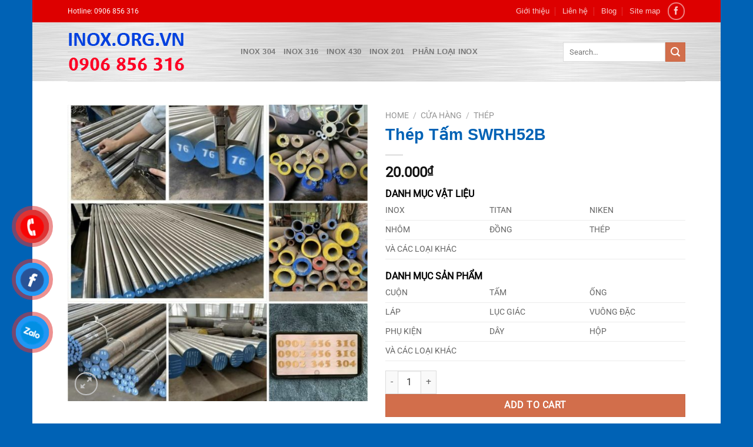

--- FILE ---
content_type: text/html; charset=UTF-8
request_url: https://www.inox.org.vn/mua/thep/thep-tam-swrh52b/
body_size: 47782
content:
<!DOCTYPE html><html lang="en-US" prefix="og: https://ogp.me/ns#" class="loading-site no-js"><head><script data-no-optimize="1">var litespeed_docref=sessionStorage.getItem("litespeed_docref");litespeed_docref&&(Object.defineProperty(document,"referrer",{get:function(){return litespeed_docref}}),sessionStorage.removeItem("litespeed_docref"));</script> <meta charset="UTF-8" /><link rel="profile" href="https://gmpg.org/xfn/11" /><link rel="pingback" href="https://www.inox.org.vn/xmlrpc.php" /> <script type="litespeed/javascript">(function(html){html.className=html.className.replace(/\bno-js\b/,'js')})(document.documentElement)</script> <meta name="viewport" content="width=device-width, initial-scale=1" /><title>Thép Tấm SWRH52B - Inox 304 - 0906 856 316</title><meta name="description" content="[block id=&quot;01_short_description&quot;]"/><meta name="robots" content="follow, index, max-snippet:-1, max-video-preview:-1, max-image-preview:large"/><link rel="canonical" href="https://www.inox.org.vn/mua/thep/thep-tam-swrh52b/" /><meta property="og:locale" content="en_US" /><meta property="og:type" content="product" /><meta property="og:title" content="Thép Tấm SWRH52B - Inox 304 - 0906 856 316" /><meta property="og:description" content="[block id=&quot;01_short_description&quot;]" /><meta property="og:url" content="https://www.inox.org.vn/mua/thep/thep-tam-swrh52b/" /><meta property="og:site_name" content="Inox 304" /><meta property="og:image" content="https://www.inox.org.vn/wp-content/uploads/sites/5/2022/10/Thep_004-7.jpg" /><meta property="og:image:secure_url" content="https://www.inox.org.vn/wp-content/uploads/sites/5/2022/10/Thep_004-7.jpg" /><meta property="og:image:width" content="1284" /><meta property="og:image:height" content="1268" /><meta property="og:image:alt" content="Thép Tấm SWRH52B" /><meta property="og:image:type" content="image/jpeg" /><meta property="product:price:amount" content="20000" /><meta property="product:price:currency" content="VND" /><meta property="product:availability" content="instock" /><meta name="twitter:card" content="summary_large_image" /><meta name="twitter:title" content="Thép Tấm SWRH52B - Inox 304 - 0906 856 316" /><meta name="twitter:description" content="[block id=&quot;01_short_description&quot;]" /><meta name="twitter:creator" content="@KimLoaiG7" /><meta name="twitter:image" content="https://www.inox.org.vn/wp-content/uploads/sites/5/2022/10/Thep_004-7.jpg" /><meta name="twitter:label1" content="Price" /><meta name="twitter:data1" content="20.000&#8363;" /><meta name="twitter:label2" content="Availability" /><meta name="twitter:data2" content="In stock" /> <script type="application/ld+json" class="rank-math-schema">{"@context":"https://schema.org","@graph":[{"@type":"Organization","@id":"https://www.inox.org.vn/#organization","name":"Inox 304","url":"https://www.inox.org.vn","sameAs":["https://www.facebook.com/inox.org.vn/"],"logo":{"@type":"ImageObject","@id":"https://www.inox.org.vn/#logo","url":"https://cdn.eu.twv.me/twvnet/sites/2/2017/08/06033830/logo_inoxorg.png","contentUrl":"https://cdn.eu.twv.me/twvnet/sites/2/2017/08/06033830/logo_inoxorg.png","caption":"Inox 304","inLanguage":"en-US","width":"200","height":"80"}},{"@type":"WebSite","@id":"https://www.inox.org.vn/#website","url":"https://www.inox.org.vn","name":"Inox 304","publisher":{"@id":"https://www.inox.org.vn/#organization"},"inLanguage":"en-US"},{"@type":"ImageObject","@id":"https://www.inox.org.vn/wp-content/uploads/sites/5/2022/10/Thep_004-7.jpg","url":"https://www.inox.org.vn/wp-content/uploads/sites/5/2022/10/Thep_004-7.jpg","width":"1284","height":"1268","inLanguage":"en-US"},{"@type":"BreadcrumbList","@id":"https://www.inox.org.vn/mua/thep/thep-tam-swrh52b/#breadcrumb","itemListElement":[{"@type":"ListItem","position":"1","item":{"@id":"https://www.inox.org.vn","name":"Home"}},{"@type":"ListItem","position":"2","item":{"@id":"https://www.inox.org.vn/mua/","name":"C\u1eeda h\u00e0ng"}},{"@type":"ListItem","position":"3","item":{"@id":"https://www.inox.org.vn/danh-muc-san-pham/thep/","name":"Th\u00e9p"}},{"@type":"ListItem","position":"4","item":{"@id":"https://www.inox.org.vn/mua/thep/thep-tam-swrh52b/","name":"Th\u00e9p T\u1ea5m SWRH52B"}}]},{"@type":"ItemPage","@id":"https://www.inox.org.vn/mua/thep/thep-tam-swrh52b/#webpage","url":"https://www.inox.org.vn/mua/thep/thep-tam-swrh52b/","name":"Th\u00e9p T\u1ea5m SWRH52B - Inox 304 - 0906 856 316","datePublished":"2022-10-24T11:12:47+07:00","dateModified":"2022-10-24T11:12:47+07:00","isPartOf":{"@id":"https://www.inox.org.vn/#website"},"primaryImageOfPage":{"@id":"https://www.inox.org.vn/wp-content/uploads/sites/5/2022/10/Thep_004-7.jpg"},"inLanguage":"en-US","breadcrumb":{"@id":"https://www.inox.org.vn/mua/thep/thep-tam-swrh52b/#breadcrumb"}},{"@type":"Product","name":"Th\u00e9p T\u1ea5m SWRH52B - Inox 304 - 0906 856 316","category":"Th\u00e9p","mainEntityOfPage":{"@id":"https://www.inox.org.vn/mua/thep/thep-tam-swrh52b/#webpage"},"image":[{"@type":"ImageObject","url":"https://www.inox.org.vn/wp-content/uploads/sites/5/2022/10/Thep_004-7.jpg","height":"1268","width":"1284"}],"offers":{"@type":"Offer","price":"20000","priceCurrency":"VND","priceValidUntil":"2027-12-31","availability":"https://schema.org/InStock","itemCondition":"NewCondition","url":"https://www.inox.org.vn/mua/thep/thep-tam-swrh52b/","seller":{"@type":"Organization","@id":"https://www.inox.org.vn/","name":"Inox 304","url":"https://www.inox.org.vn","logo":"https://cdn.eu.twv.me/twvnet/sites/2/2017/08/06033830/logo_inoxorg.png"}},"@id":"https://www.inox.org.vn/mua/thep/thep-tam-swrh52b/#richSnippet"}]}</script> <link rel='dns-prefetch' href='//www.googletagmanager.com' /><link rel='dns-prefetch' href='//pagead2.googlesyndication.com' /><link rel='prefetch' href='https://www.inox.org.vn/wp-content/themes/flatsome/assets/js/flatsome.js?ver=8e60d746741250b4dd4e' /><link rel='prefetch' href='https://www.inox.org.vn/wp-content/themes/flatsome/assets/js/chunk.slider.js?ver=3.19.6' /><link rel='prefetch' href='https://www.inox.org.vn/wp-content/themes/flatsome/assets/js/chunk.popups.js?ver=3.19.6' /><link rel='prefetch' href='https://www.inox.org.vn/wp-content/themes/flatsome/assets/js/chunk.tooltips.js?ver=3.19.6' /><link rel='prefetch' href='https://www.inox.org.vn/wp-content/themes/flatsome/assets/js/woocommerce.js?ver=dd6035ce106022a74757' /><link rel="alternate" type="application/rss+xml" title="Inox 304 - 0906 856 316 &raquo; Feed" href="https://www.inox.org.vn/feed/" /><link rel="alternate" title="oEmbed (JSON)" type="application/json+oembed" href="https://www.inox.org.vn/wp-json/oembed/1.0/embed?url=https%3A%2F%2Fwww.inox.org.vn%2Fmua%2Fthep%2Fthep-tam-swrh52b%2F" /><link rel="alternate" title="oEmbed (XML)" type="text/xml+oembed" href="https://www.inox.org.vn/wp-json/oembed/1.0/embed?url=https%3A%2F%2Fwww.inox.org.vn%2Fmua%2Fthep%2Fthep-tam-swrh52b%2F&#038;format=xml" /><style id='wp-img-auto-sizes-contain-inline-css' type='text/css'>img:is([sizes=auto i],[sizes^="auto," i]){contain-intrinsic-size:3000px 1500px}
/*# sourceURL=wp-img-auto-sizes-contain-inline-css */</style><style id="litespeed-ccss">img:is([sizes="auto"i],[sizes^="auto,"i]){contain-intrinsic-size:3000px 1500px}:root{--wp-admin-theme-color:#007cba;--wp-admin-theme-color--rgb:0, 124, 186;--wp-admin-theme-color-darker-10:#006ba1;--wp-admin-theme-color-darker-10--rgb:0, 107, 161;--wp-admin-theme-color-darker-20:#005a87;--wp-admin-theme-color-darker-20--rgb:0, 90, 135;--wp-admin-border-width-focus:2px;--wp-block-synced-color:#7a00df;--wp-block-synced-color--rgb:122, 0, 223;--wp-bound-block-color:var(--wp-block-synced-color)}:root{--wp--preset--font-size--normal:16px;--wp--preset--font-size--huge:42px}.screen-reader-text{border:0;clip-path:inset(50%);height:1px;margin:-1px;overflow:hidden;padding:0;position:absolute;width:1px;word-wrap:normal!important}html :where(img[class*=wp-image-]){height:auto;max-width:100%}.wpcf7 .screen-reader-response{position:absolute;overflow:hidden;clip:rect(1px,1px,1px,1px);clip-path:inset(50%);height:1px;width:1px;margin:-1px;padding:0;border:0;word-wrap:normal!important}.wpcf7 .hidden-fields-container{display:none}.wpcf7 form .wpcf7-response-output{margin:2em .5em 1em;padding:.2em 1em;border:2px solid #00a0d2}.wpcf7 form.init .wpcf7-response-output{display:none}.wpcf7-form-control-wrap{position:relative}@keyframes spin{from{transform:rotate(0deg)}to{transform:rotate(360deg)}}.wpcf7 input[type="tel"]{direction:ltr}button.pswp__button{box-shadow:none!important;background-image:url(/wp-content/plugins/woocommerce/assets/css/photoswipe/default-skin/default-skin.png)!important}button.pswp__button,button.pswp__button--arrow--left::before,button.pswp__button--arrow--right::before{background-color:transparent!important}button.pswp__button--arrow--left,button.pswp__button--arrow--right{background-image:none!important}.pswp{display:none;position:absolute;width:100%;height:100%;left:0;top:0;overflow:hidden;-ms-touch-action:none;touch-action:none;z-index:1500;-webkit-text-size-adjust:100%;-webkit-backface-visibility:hidden;outline:0}.pswp *{-webkit-box-sizing:border-box;box-sizing:border-box}.pswp__bg{position:absolute;left:0;top:0;width:100%;height:100%;background:#000;opacity:0;-webkit-transform:translateZ(0);transform:translateZ(0);-webkit-backface-visibility:hidden;will-change:opacity}.pswp__scroll-wrap{position:absolute;left:0;top:0;width:100%;height:100%;overflow:hidden}.pswp__container{-ms-touch-action:none;touch-action:none;position:absolute;left:0;right:0;top:0;bottom:0}.pswp__container{-webkit-touch-callout:none}.pswp__bg{will-change:opacity}.pswp__container{-webkit-backface-visibility:hidden}.pswp__item{position:absolute;left:0;right:0;top:0;bottom:0;overflow:hidden}.pswp__button{width:44px;height:44px;position:relative;background:0 0;overflow:visible;-webkit-appearance:none;display:block;border:0;padding:0;margin:0;float:left;opacity:.75;-webkit-box-shadow:none;box-shadow:none}.pswp__button::-moz-focus-inner{padding:0;border:0}.pswp__button,.pswp__button--arrow--left:before,.pswp__button--arrow--right:before{background:url(/wp-content/plugins/woocommerce/assets/css/photoswipe/default-skin/default-skin.png)0 0 no-repeat;background-size:264px 88px;width:44px;height:44px}.pswp__button--close{background-position:0-44px}.pswp__button--zoom{display:none;background-position:-88px 0}.pswp__button--arrow--left,.pswp__button--arrow--right{background:0 0;top:50%;margin-top:-50px;width:70px;height:100px;position:absolute}.pswp__button--arrow--left{left:0}.pswp__button--arrow--right{right:0}.pswp__button--arrow--left:before,.pswp__button--arrow--right:before{content:"";top:35px;background-color:rgb(0 0 0/.3);height:30px;width:32px;position:absolute}.pswp__button--arrow--left:before{left:6px;background-position:-138px -44px}.pswp__button--arrow--right:before{right:6px;background-position:-94px -44px}.pswp__share-modal{display:block;background:rgb(0 0 0/.5);width:100%;height:100%;top:0;left:0;padding:10px;position:absolute;z-index:1600;opacity:0;-webkit-backface-visibility:hidden;will-change:opacity}.pswp__share-modal--hidden{display:none}.pswp__share-tooltip{z-index:1620;position:absolute;background:#fff;top:56px;border-radius:2px;display:block;width:auto;right:44px;-webkit-box-shadow:0 2px 5px rgb(0 0 0/.25);box-shadow:0 2px 5px rgb(0 0 0/.25);-webkit-transform:translateY(6px);-ms-transform:translateY(6px);transform:translateY(6px);-webkit-backface-visibility:hidden;will-change:transform}.pswp__counter{position:relative;left:0;top:0;height:44px;font-size:13px;line-height:44px;color:#fff;opacity:.75;padding:0 10px;margin-inline-end:auto}.pswp__caption{position:absolute;left:0;bottom:0;width:100%;min-height:44px}.pswp__caption__center{text-align:left;max-width:420px;margin:0 auto;font-size:13px;padding:10px;line-height:20px;color:#ccc}.pswp__preloader{width:44px;height:44px;position:absolute;top:0;left:50%;margin-left:-22px;opacity:0;will-change:opacity;direction:ltr}@media screen and (max-width:1024px){.pswp__preloader{position:relative;left:auto;top:auto;margin:0;float:right}}.pswp__ui{-webkit-font-smoothing:auto;visibility:visible;opacity:1;z-index:1550}.pswp__top-bar{position:absolute;left:0;top:0;height:44px;width:100%;display:flex;justify-content:flex-end}.pswp__caption,.pswp__top-bar{-webkit-backface-visibility:hidden;will-change:opacity}.pswp__caption,.pswp__top-bar{background-color:rgb(0 0 0/.5)}.pswp__ui--hidden .pswp__button--arrow--left,.pswp__ui--hidden .pswp__button--arrow--right,.pswp__ui--hidden .pswp__caption,.pswp__ui--hidden .pswp__top-bar{opacity:.001}.woocommerce form .form-row .required{visibility:visible}html{-ms-text-size-adjust:100%;-webkit-text-size-adjust:100%;font-family:sans-serif}body{margin:0}aside,header,main,nav{display:block}a{background-color:#fff0}b,strong{font-weight:inherit;font-weight:bolder}img{border-style:none}svg:not(:root){overflow:hidden}button,input,select{font:inherit}button,input,select{overflow:visible}button,select{text-transform:none}[type=submit],button,html [type=button]{-webkit-appearance:button}button::-moz-focus-inner,input::-moz-focus-inner{border:0;padding:0}button:-moz-focusring,input:-moz-focusring{outline:1px dotted ButtonText}fieldset{border:1px solid silver;margin:0 2px;padding:.35em .625em .75em}[type=checkbox]{box-sizing:border-box;padding:0}[type=number]::-webkit-inner-spin-button,[type=number]::-webkit-outer-spin-button{height:auto}[type=search]{-webkit-appearance:textfield}[type=search]::-webkit-search-cancel-button,[type=search]::-webkit-search-decoration{-webkit-appearance:none}*,:after,:before,html{box-sizing:border-box}html{background-attachment:fixed}body{-webkit-font-smoothing:antialiased;-moz-osx-font-smoothing:grayscale;color:#777}img{display:inline-block;height:auto;max-width:100%;vertical-align:middle}p:empty{display:none}a,button,input{touch-action:manipulation}.col{margin:0;padding:0 15px 30px;position:relative;width:100%}.col-fit{flex:1}.col-inner{background-position:50% 50%;background-repeat:no-repeat;background-size:cover;flex:1 0 auto;margin-left:auto;margin-right:auto;position:relative;width:100%}@media screen and (min-width:850px){.col:first-child .col-inner{margin-left:auto;margin-right:0}.col+.col .col-inner{margin-left:0;margin-right:auto}}@media screen and (max-width:849px){.col{padding-bottom:30px}}.small-12{flex-basis:100%;max-width:100%}@media screen and (min-width:550px){.medium-6{flex-basis:50%;max-width:50%}}@media screen and (min-width:850px){.large-6{flex-basis:50%;max-width:50%}}.container,.row,body.boxed{margin-left:auto;margin-right:auto;width:100%}.container{padding-left:15px;padding-right:15px}.container,.row{max-width:1080px}body.boxed,body.boxed .header-wrapper,body.boxed header{max-width:1170px}.flex-row{align-items:center;display:flex;flex-flow:row nowrap;justify-content:space-between;width:100%}.flex-row-col{display:flex;flex-direction:column;justify-content:flex-start}.header .flex-row{height:100%}.flex-col{max-height:100%}.flex-grow{-ms-flex-negative:1;-ms-flex-preferred-size:auto!important;flex:1}.flex-center{margin:0 auto}.flex-left{margin-right:auto}.flex-right{margin-left:auto}@media (-ms-high-contrast:none){.nav>li>a>i{top:-1px}}.row{display:flex;flex-flow:row wrap;width:100%}.row>div:not(.col):not([class^=col-]):not([class*=" col-"]){width:100%!important}.container .row:not(.row-collapse){margin-left:-15px;margin-right:-15px;padding-left:0;padding-right:0;width:auto}.row-solid{overflow:hidden}.row-solid .col{padding:0;position:relative}.row-solid .col-inner{padding:15px}.row-solid .col:before{border-left:1px dashed #ddd;content:" ";height:100%;left:-1px;position:absolute;top:0}.row-solid .col:after{border-bottom:1px dashed #ddd;bottom:-1px;content:" ";height:0;left:0;position:absolute;top:auto;width:100%}.row-solid .col:before{border-left-style:solid}.row-solid .col:after{border-bottom-style:solid}.nav-dropdown{background-color:#fff;color:#777;display:table;left:-99999px;margin:0;max-height:0;min-width:260px;opacity:0;padding:20px 0;position:absolute;text-align:left;visibility:hidden;z-index:9}.nav-dropdown:after{clear:both;content:"";display:block;height:0;visibility:hidden}.nav-dropdown-has-arrow li.has-dropdown:after,.nav-dropdown-has-arrow li.has-dropdown:before{border:solid #fff0;bottom:-2px;content:"";height:0;left:50%;opacity:0;position:absolute;width:0;z-index:10}.nav-dropdown-has-arrow li.has-dropdown:after{border-color:#fff0 #fff0 #fff;border-width:8px;margin-left:-8px}.nav-dropdown-has-arrow li.has-dropdown:before{border-width:11px;margin-left:-11px;z-index:-999}.nav-dropdown-has-shadow .nav-dropdown{box-shadow:1px 1px 15px rgb(0 0 0/.15)}.nav-dropdown-has-arrow.nav-dropdown-has-border li.has-dropdown:before{border-bottom-color:#ddd}.nav-dropdown-has-border .nav-dropdown{border:2px solid #ddd}.nav p{margin:0;padding-bottom:0}.nav{margin:0;padding:0}.nav{align-items:center;display:flex;flex-flow:row wrap;width:100%}.nav,.nav>li{position:relative}.nav>li{display:inline-block;list-style:none;margin:0 7px;padding:0}.nav>li>a{align-items:center;display:inline-flex;flex-wrap:wrap;padding:10px 0}.nav.nav-small>li>a{font-weight:400;padding-bottom:5px;padding-top:5px;vertical-align:top}.nav-small.nav>li.html{font-size:.75em}.nav-center{justify-content:center}.nav-left{justify-content:flex-start}.nav-right{justify-content:flex-end}@media (max-width:849px){.medium-nav-center{justify-content:center}}.nav>li>a{color:hsl(0 0% 40%/.85)}.nav>li.active>a{color:hsl(0 0% 7%/.85)}.nav li:first-child{margin-left:0!important}.nav li:last-child{margin-right:0!important}.nav-uppercase>li>a{font-weight:bolder;letter-spacing:.02em;text-transform:uppercase}@media (min-width:850px){.nav-divided>li{margin:0 .7em}.nav-divided>li+li>a:after{border-left:1px solid rgb(0 0 0/.1);content:"";height:15px;left:-1em;margin-top:-7px;position:absolute;top:50%;width:1px}}li.html form,li.html input{margin:0}.nav-line>li>a:before{background-color:var(--fs-color-primary);content:" ";height:3px;left:50%;opacity:0;position:absolute;top:0;transform:translateX(-50%);width:100%}.nav-line>li.active>a:before{opacity:1}.tabbed-content{display:flex;flex-flow:row wrap}.tabbed-content .nav,.tabbed-content .tab-panels{width:100%}.tab-panels{padding-top:1em}.tab-panels .entry-content{padding:0}.tab-panels .panel.active{display:block!important}@media (max-width:549px){.small-nav-collapse>li{margin:0!important;width:100%}.small-nav-collapse>li a{display:block;width:100%}}.nav.nav-vertical{flex-flow:column}.nav.nav-vertical li{list-style:none;margin:0;width:100%}.nav-vertical>li{align-items:center;display:flex;flex-flow:row wrap}.nav-vertical>li>a{align-items:center;display:flex;flex-grow:1;width:auto}.nav-vertical>li.html{padding-bottom:1em;padding-top:1em}.nav-sidebar.nav-vertical>li+li{border-top:1px solid #ececec}.nav-vertical>li+li{border-top:1px solid #ececec}.nav-vertical .social-icons{display:block;width:100%}.badge-container{margin:30px 0 0}.button,button,input[type=button],input[type=submit]{background-color:#fff0;border:1px solid #fff0;border-radius:0;box-sizing:border-box;color:currentColor;display:inline-block;font-size:.97em;font-weight:bolder;letter-spacing:.03em;line-height:2.4em;margin-right:1em;margin-top:0;max-width:100%;min-height:2.5em;padding:0 1.2em;position:relative;text-align:center;text-decoration:none;text-rendering:optimizeLegibility;text-shadow:none;text-transform:uppercase;vertical-align:middle}.button.is-outline{line-height:2.19em}.button,input[type=button].button,input[type=submit]{background-color:var(--fs-color-primary);border-color:rgb(0 0 0/.05);color:#fff}.button.is-outline{background-color:#fff0;border:2px solid}.is-form,input[type=button].is-form{background-color:#f9f9f9;border:1px solid #ddd;color:#666;font-weight:400;overflow:hidden;position:relative;text-shadow:1px 1px 1px #fff;text-transform:none}.is-outline{color:silver}.primary,input[type=submit]{background-color:var(--fs-color-primary)}.button.alt,.secondary{background-color:var(--fs-color-secondary)}.text-center .button:first-of-type{margin-left:0!important}.text-center .button:last-of-type,.text-right .button:last-of-type{margin-right:0!important}.flex-col .button,.flex-col button,.flex-col input{margin-bottom:0}.is-divider{background-color:rgb(0 0 0/.1);display:block;height:3px;margin:1em 0;max-width:30px;width:100%}.widget .is-divider{margin-top:.66em}form{margin-bottom:0}input[type=number],input[type=password],input[type=search],input[type=tel],input[type=text],select{background-color:#fff;border:1px solid #ddd;border-radius:0;box-shadow:inset 0 1px 2px rgb(0 0 0/.1);box-sizing:border-box;color:#333;font-size:.97em;height:2.507em;max-width:100%;padding:0 .75em;vertical-align:middle;width:100%}@media (max-width:849px){input[type=number],input[type=password],input[type=search],input[type=tel],input[type=text],select{font-size:1rem}}input[type=number],input[type=search],input[type=tel],input[type=text]{-webkit-appearance:none;-moz-appearance:none;appearance:none}label{display:block;font-size:.9em;font-weight:700;margin-bottom:.4em}fieldset{border-width:0;padding:0}input[type=checkbox]{display:inline;font-size:16px;margin-right:10px}select{-webkit-appearance:none;-moz-appearance:none;background-color:#fff;background-image:url(data:image/svg+xml;charset=utf8,\ %3Csvg\ xmlns=\'http://www.w3.org/2000/svg\'\ width=\'24\'\ height=\'24\'\ viewBox=\'0\ 0\ 24\ 24\'\ fill=\'none\'\ stroke=\'%23333\'\ stroke-width=\'2\'\ stroke-linecap=\'round\'\ stroke-linejoin=\'round\'\ class=\'feather\ feather-chevron-down\'%3E%3Cpolyline\ points=\'6\ 9\ 12\ 15\ 18\ 9\'%3E%3C/polyline%3E%3C/svg%3E);background-position:right .45em top 50%;background-repeat:no-repeat;background-size:auto 16px;border-radius:0;box-shadow:inset 0-1.4em 1em 0 rgb(0 0 0/.02);display:block;padding-right:1.4em}@media (-ms-high-contrast:none),screen and (-ms-high-contrast:active){select::-ms-expand{display:none}}i[class^=icon-]{speak:none!important;display:inline-block;font-display:block;font-family:fl-icons!important;font-style:normal!important;font-variant:normal!important;font-weight:400!important;line-height:1.2;margin:0;padding:0;position:relative;text-transform:none!important}.button i,button i{top:-1.5px;vertical-align:middle}.button.icon{display:inline-block;margin-left:.12em;margin-right:.12em;min-width:2.5em;padding-left:.6em;padding-right:.6em}.button.icon i{font-size:1.2em}.button.icon.circle{padding-left:0;padding-right:0}.button.icon.circle>i{margin:0 8px}.button.icon.circle>i:only-child{margin:0}.nav>li>a>i{font-size:20px;vertical-align:middle}.nav>li>a>i+span{margin-left:5px}.nav>li>a>i.icon-menu{font-size:1.9em}.nav>li.has-icon>a>i{min-width:1em}.nav-vertical>li>a>i{font-size:16px;opacity:.6}.image-icon{display:inline-block;height:auto;position:relative;vertical-align:middle}img{opacity:1}.image-tools{padding:10px;position:absolute}.image-tools a:last-child{margin-bottom:0}.image-tools a.button{display:block}.image-tools.bottom.left{padding-right:0;padding-top:0}.image-tools.top.right{padding-bottom:0;padding-left:0}@media only screen and (max-device-width:1024px){.image-tools{opacity:1!important;padding:5px}}.lightbox-content{background-color:#fff;box-shadow:3px 3px 20px 0 rgb(0 0 0/.15);margin:0 auto;max-width:875px;position:relative}.lightbox-content .lightbox-inner{padding:30px 20px}.pswp__bg{background-color:rgb(0 0 0/.6)}@media (min-width:549px){.pswp__top-bar{background-color:transparent!important}}.pswp__item{opacity:0}.pswp__caption__center{text-align:center}.mfp-hide{display:none!important}.loading-spin{position:relative}.loading-spin{animation:spin .6s linear infinite;border-bottom:3px solid rgb(0 0 0/.1)!important;border-left:3px solid var(--fs-color-primary);border-radius:50%;border-right:3px solid rgb(0 0 0/.1)!important;border-top:3px solid rgb(0 0 0/.1)!important;content:"";font-size:10px;height:30px;margin:0 auto;opacity:.8;text-indent:-9999em;width:30px}.loading-spin{border-radius:50%;height:30px;width:30px}@keyframes spin{0%{transform:rotate(0deg)}to{transform:rotate(1turn)}}table{border-color:#ececec;border-spacing:0;margin-bottom:1em;width:100%}td{border-bottom:1px solid #ececec;font-size:.9em;line-height:1.3;padding:.5em;text-align:left}td{color:#666}td:first-child{padding-left:0}td:last-child{padding-right:0}label{color:#222}.slider{position:relative;scrollbar-width:none}.slider:not(.flickity-enabled){-ms-overflow-style:-ms-autohiding-scrollbar;overflow-x:scroll;overflow-y:hidden;white-space:nowrap;width:auto}.slider::-webkit-scrollbar{height:0!important;width:0!important}.slider:not(.flickity-enabled)>*{display:inline-block!important;vertical-align:top;white-space:normal!important}.slider>div:not(.col){width:100%}a{color:var(--fs-experimental-link-color);text-decoration:none}a.plain{color:currentColor}ul{list-style:disc}ul{margin-top:0;padding:0}li{margin-bottom:.6em}.entry-summary ul li{margin-left:1.3em}.button,button,fieldset,input,select{margin-bottom:1em}form,p,ul{margin-bottom:1.3em}form p{margin-bottom:.5em}body{line-height:1.6}h1,h3,h4{color:#555;margin-bottom:.5em;margin-top:0;text-rendering:optimizeSpeed;width:100%}h1{font-size:1.7em}h1{line-height:1.3}h3{font-size:1.25em}h4{font-size:1.125em}@media (max-width:549px){h1{font-size:1.4em}h3{font-size:1em}}p{margin-top:0}.uppercase,span.widget-title{letter-spacing:.05em;line-height:1.05;text-transform:uppercase}span.widget-title{font-size:1em;font-weight:600}.is-normal{font-weight:400}.uppercase{line-height:1.2;text-transform:uppercase}.is-larger{font-size:1.3em}.is-small{font-size:.8em}@media (max-width:549px){.is-larger{font-size:1.2em}}.nav>li>a{font-size:.8em}.nav>li.html{font-size:.85em}.container:after,.row:after{clear:both;content:"";display:table}@media (max-width:549px){.hide-for-small{display:none!important}}@media (min-width:850px){.show-for-medium{display:none!important}}@media (max-width:849px){.hide-for-medium{display:none!important}}.full-width{display:block;max-width:100%!important;padding-left:0!important;padding-right:0!important;width:100%!important}.mb-0{margin-bottom:0!important}.ml-0{margin-left:0!important}.mb-half{margin-bottom:15px}.mb-half:last-child{margin-bottom:0}.pb{padding-bottom:30px}.pt{padding-top:30px}.inner-padding{padding:30px}.text-left{text-align:left}.text-center{text-align:center}.text-right{text-align:right}.text-center .is-divider,.text-center>div{margin-left:auto;margin-right:auto}.relative{position:relative!important}.absolute{position:absolute!important}.fixed{position:fixed!important;z-index:12}.top{top:0}.right{right:0}.left{left:0}.bottom,.fill{bottom:0}.fill{height:100%;left:0;margin:0!important;padding:0!important;position:absolute;right:0;top:0}.circle{border-radius:999px!important;-o-object-fit:cover;object-fit:cover}.z-1{z-index:21}.z-3{z-index:23}.z-top{z-index:9995}.flex{display:flex}.no-scrollbar{-ms-overflow-style:-ms-autohiding-scrollbar;scrollbar-width:none}.no-scrollbar::-webkit-scrollbar{height:0!important;width:0!important}.screen-reader-text{clip:rect(1px,1px,1px,1px);height:1px;overflow:hidden;position:absolute!important;width:1px}.show-on-hover{filter:blur(0);opacity:0}.nav-dark .is-outline,.nav-dark .nav>li>a{color:hsl(0 0% 100%/.8)}.nav-dark .nav-divided>li+li>a:after{border-color:hsl(0 0% 100%/.2)}.nav-dark .nav>li.html{color:#fff}:root{--flatsome-scroll-padding-top:calc(var(--flatsome--header--sticky-height, 0px) + var(--wp-admin--admin-bar--height, 0px))}html{overflow-x:hidden;scroll-padding-top:var(--flatsome-scroll-padding-top)}@supports (overflow:clip){body{overflow-x:clip}}#main,#wrapper{background-color:#fff;position:relative}.header,.header-wrapper{background-position:50%0;background-size:cover;position:relative;width:100%;z-index:1001}.header-bg-color{background-color:hsl(0 0% 100%/.9)}.header-top{align-items:center;display:flex;flex-wrap:no-wrap}.header-bg-color,.header-bg-image{background-position:50%0}.header-top{background-color:var(--fs-color-primary);min-height:20px;position:relative;z-index:11}.header-main{position:relative;z-index:10}.top-divider{border-top:1px solid;margin-bottom:-1px;opacity:.1}.entry-content{padding-bottom:1.5em;padding-top:1.5em}.widget{margin-bottom:1.5em}.widget ul{margin:0}.widget li{list-style:none}.widget>ul>li{list-style:none;margin:0;text-align:left}.widget>ul>li>a{display:inline-block;flex:1;padding:6px 0}.widget>ul>li:before{display:inline-block;font-family:fl-icons;margin-right:6px;opacity:.6}.widget>ul>li+li{border-top:1px solid #ececec}.widget .current-cat>a{color:#000;font-weight:bolder}.wpcf7{color:#333;position:relative}.wpcf7 p{margin:0;padding:0}.wpcf7 br{display:none}.wpcf7 label{display:inline-block;width:100%}.wpcf7 .wpcf7-form-control-wrap{display:block}.wpcf7 .wpcf7-response-output{border-radius:10px;margin:5px 0 0}.breadcrumbs{color:#222;font-weight:700;letter-spacing:0;padding:0}.product-info .breadcrumbs{font-size:.85em;margin:0 0 .5em}.breadcrumbs .divider{font-weight:300;margin:0 .3em;opacity:.35;position:relative;top:0}.breadcrumbs a{color:hsl(0 0% 40%/.7);font-weight:400}.breadcrumbs a:first-of-type{margin-left:0}html{background-color:#5b5b5b}.back-to-top{bottom:20px;margin:0;opacity:0;right:20px;transform:translateY(30%)}.logo{line-height:1;margin:0}.logo a{color:var(--fs-color-primary);display:block;font-size:32px;font-weight:bolder;margin:0;text-decoration:none;text-transform:uppercase}.logo img{display:block;width:auto}.header-logo-dark{display:none!important}.logo-left .logo{margin-left:0;margin-right:30px}@media screen and (max-width:849px){.header-inner .nav{flex-wrap:nowrap}.medium-logo-center .flex-left{flex:1 1 0%;order:1}.medium-logo-center .logo{margin:0 15px;order:2;text-align:center}.medium-logo-center .logo img{margin:0 auto}.medium-logo-center .flex-right{flex:1 1 0%;order:3}}.next-prev-thumbs li{display:inline-block;margin:0 1px!important;position:relative}.next-prev-thumbs li .button{margin-bottom:0}.next-prev-thumbs .nav-dropdown{min-width:90px;padding:2px;width:90px}.sidebar-menu .search-form{display:block!important}.searchform-wrapper form{margin-bottom:0}.sidebar-menu .search-form{padding:5px 0;width:100%}.searchform-wrapper:not(.form-flat) .submit-button{border-bottom-left-radius:0!important;border-top-left-radius:0!important}.searchform{position:relative}.searchform .button.icon{margin:0}.searchform .button.icon i{font-size:1.2em}.searchform-wrapper{width:100%}@media (max-width:849px){.searchform-wrapper{font-size:1rem}}.header .search-form .live-search-results{background-color:hsl(0 0% 100%/.95);box-shadow:0 0 10px 0 rgb(0 0 0/.1);color:#111;left:0;position:absolute;right:0;text-align:left;top:105%}.section-title b{background-color:currentColor;display:block;flex:1;height:2px;opacity:.1}.section-title-normal b{display:none}.icon-menu:before{content:""}.icon-angle-left:before{content:""}.icon-angle-right:before{content:""}.icon-angle-up:before{content:""}.icon-envelop:before{content:""}.icon-facebook:before{content:""}.icon-search:before{content:""}.icon-expand:before{content:""}.social-icons{color:#999;display:inline-block;font-size:.85em;vertical-align:middle}.html .social-icons{font-size:1em}.html .social-icons .button{margin-bottom:0}.social-icons i{min-width:1em}.nav-dark .social-icons{color:#fff}.nav-dark .social-icons .button.is-outline{border-color:hsl(0 0% 100%/.5)}.widget_product_categories>ul>li{align-items:center;display:flex;flex-flow:row wrap}.woocommerce-form-login .button{margin-bottom:0}.form-row-wide{clear:both}.woocommerce-product-gallery .woocommerce-product-gallery__wrapper{margin:0}.woocommerce-form input[type=password]{padding:0 2em 0 .75em}#login-form-popup .woocommerce-form{margin-bottom:0}#login-form-popup:not(:has(.account-register-inner)){max-width:440px}#login-form-popup .account-container.lightbox-inner>.account-login-inner{padding-left:15px;padding-right:15px}.price{line-height:1}.product-info .price{font-size:1.5em;font-weight:bolder;margin:.5em 0}.price-wrapper .price{display:block}span.amount{color:#111;font-weight:700;white-space:nowrap}ul.product_list_widget li{line-height:1.33;list-style:none;margin-bottom:0;min-height:80px;overflow:hidden;padding:10px 0 5px 75px;position:relative;vertical-align:top}ul.product_list_widget li+li{border-top:1px solid #ececec}ul.product_list_widget li a:not(.remove){display:block;line-height:1.3;margin-bottom:5px;overflow:hidden;padding:0;text-overflow:ellipsis}ul.product_list_widget li img{height:60px;left:0;margin-bottom:5px;-o-object-fit:cover;object-fit:cover;-o-object-position:50% 50%;object-position:50% 50%;position:absolute;top:10px;width:60px}.product-main{padding:40px 0}.product-info{padding-top:10px}.product-summary .woocommerce-Price-currencySymbol{display:inline-block;font-size:.75em;vertical-align:top}.product-summary table tr+tr{border-top:1px dashed #ddd}form.cart{display:flex;flex-wrap:wrap;gap:1em;width:100%}form.cart>*{flex:1 1 100%;margin:0}form.cart :where(.ux-quantity,.single_add_to_cart_button,.ux-buy-now-button){flex:0 0 auto}.product-gallery{padding-bottom:0!important}.product-gallery-slider img{width:100%}.product-footer .woocommerce-tabs{border-top:1px solid #ececec;padding:30px 0}.product-footer .woocommerce-tabs>.nav-line:not(.nav-vertical){margin-top:-31px}#product-sidebar .next-prev-thumbs{margin:-.5em 0 3em}.quantity{display:inline-flex;opacity:1;vertical-align:top;white-space:nowrap}.quantity .button.minus{border-bottom-right-radius:0!important;border-right:0!important;border-top-right-radius:0!important}.quantity .button.plus{border-bottom-left-radius:0!important;border-left:0!important;border-top-left-radius:0!important}.quantity .minus,.quantity .plus{padding-left:.5em;padding-right:.5em}.quantity input{display:inline-block;margin:0;padding-left:0;padding-right:0;vertical-align:top}.quantity input[type=number]{-webkit-appearance:textfield;-moz-appearance:textfield;appearance:textfield;border-radius:0!important;font-size:1em;max-width:2.5em;text-align:center;width:2.5em}@media (max-width:549px){.quantity input[type=number]{width:2em}}.quantity input[type=number]::-webkit-inner-spin-button,.quantity input[type=number]::-webkit-outer-spin-button{-webkit-appearance:none;margin:0}.cart-icon,.cart-icon strong{display:inline-block}.cart-icon strong{border:2px solid var(--fs-color-primary);border-radius:0;color:var(--fs-color-primary);font-family:Helvetica,Arial,Sans-serif;font-size:1em;font-weight:700;height:2.2em;line-height:1.9em;margin:.3em 0;position:relative;text-align:center;vertical-align:middle;width:2.2em}.cart-icon strong:after{border:2px solid var(--fs-color-primary);border-bottom:0;border-top-left-radius:99px;border-top-right-radius:99px;bottom:100%;content:" ";height:8px;left:50%;margin-bottom:0;margin-left:-7px;position:absolute;width:14px}.woocommerce-mini-cart__empty-message{text-align:center}.cart-popup-title>span{display:block;font-size:1.125em}.cart-popup-inner{display:flex;flex-direction:column;padding-bottom:0}.cart-popup-inner>:last-child{margin-bottom:30px}.cart-popup-inner .widget_shopping_cart{margin-bottom:0}.cart-popup-inner .widget_shopping_cart,.cart-popup-inner .widget_shopping_cart_content{display:flex;flex:1;flex-direction:column}@media (min-height:500px){.cart-popup-inner--sticky{min-height:calc(100vh - var(--wp-admin--admin-bar--height, 0px))}}.ux-mini-cart-empty{gap:30px;padding:15px 0}.ux-mini-cart-empty .woocommerce-mini-cart__empty-message{margin-bottom:0}@media screen and (min-width:783px){.hustle-ui:not(.hustle-size--small).module_id_2 .hustle-slidein-content .hustle-info{max-width:800px}}.hustle-ui.module_id_2 .hustle-slidein-content{-moz-box-shadow:0 0 0 0 rgb(0 0 0/.4);-webkit-box-shadow:0 0 0 0 rgb(0 0 0/.4);box-shadow:0 0 0 0 rgb(0 0 0/.4)}@media screen and (min-width:783px){.hustle-ui:not(.hustle-size--small).module_id_2 .hustle-slidein-content{-moz-box-shadow:0 0 0 0 rgb(0 0 0/.4);-webkit-box-shadow:0 0 0 0 rgb(0 0 0/.4);box-shadow:0 0 0 0 rgb(0 0 0/.4)}}.hustle-ui.module_id_2 .hustle-layout{margin:0 0 0 0;padding:30px 30px 30px 30px;border-width:0 0 0 0;border-style:solid;border-color:#fff;border-radius:0 0 0 0;overflow:hidden;background-color:#fff}@media screen and (min-width:783px){.hustle-ui:not(.hustle-size--small).module_id_2 .hustle-layout{margin:0 0 0 0;padding:10px 10px 10px 10px;border-width:0 0 0 0;border-style:solid;border-radius:0 0 0 0}}.hustle-ui.module_id_2 .hustle-main-wrapper{position:relative;padding:32px 0 0}@media screen and (min-width:783px){.hustle-ui:not(.hustle-size--small).module_id_2 .hustle-main-wrapper{padding:32px 0 0}}.hustle-ui.module_id_2 .hustle-layout .hustle-image{background-color:#fff}.hustle-ui.module_id_2 .hustle-layout .hustle-image{height:18rem;overflow:hidden}@media screen and (min-width:783px){.hustle-ui:not(.hustle-size--small).module_id_2 .hustle-layout .hustle-image{max-width:50%;height:auto;min-height:0;-webkit-box-flex:0;-ms-flex:0 0 50%;flex:0 0 50%}}.hustle-ui.module_id_2 .hustle-layout .hustle-image img{width:100%;max-width:unset;height:100%;display:block;position:absolute;object-fit:cover;-ms-interpolation-mode:bicubic}@media all and (-ms-high-contrast:none),(-ms-high-contrast:active){.hustle-ui.module_id_2 .hustle-layout .hustle-image img{width:auto;max-width:unset;height:auto;max-height:unset}}@media screen and (min-width:783px){.hustle-ui:not(.hustle-size--small).module_id_2 .hustle-layout .hustle-image img{width:100%;max-width:unset;height:100%;display:block;position:absolute;object-fit:cover;-ms-interpolation-mode:bicubic}}@media all and (min-width:783px) and (-ms-high-contrast:none),(-ms-high-contrast:active){.hustle-ui:not(.hustle-size--small).module_id_2 .hustle-layout .hustle-image img{width:auto;max-width:unset;height:auto;max-height:unset}}.hustle-ui.module_id_2 .hustle-layout .hustle-image img{object-position:center -40px;-o-object-position:center -40px}@media all and (-ms-high-contrast:none),(-ms-high-contrast:active){.hustle-ui.module_id_2 .hustle-layout .hustle-image img{left:50%}}@media all and (-ms-high-contrast:none),(-ms-high-contrast:active){.hustle-ui.module_id_2 .hustle-layout .hustle-image img{transform:translateX(-50%);-ms-transform:translateX(-50%);-webkit-transform:translateX(-50%)}}@media all and (-ms-high-contrast:none),(-ms-high-contrast:active){.hustle-ui.module_id_2 .hustle-layout .hustle-image img{top:-40px}}@media screen and (min-width:783px){.hustle-ui:not(.hustle-size--small).module_id_2 .hustle-layout .hustle-image img{object-position:center center;-o-object-position:center center}}@media all and (min-width:783px) and (-ms-high-contrast:none),(-ms-high-contrast:active){.hustle-ui:not(.hustle-size--small).module_id_2 .hustle-layout .hustle-image img{left:50%;right:auto}}@media all and (min-width:783px) and (-ms-high-contrast:none),(-ms-high-contrast:active){.hustle-ui:not(.hustle-size--small).module_id_2 .hustle-layout .hustle-image img{transform:translate(-50%,-50%);-ms-transform:translate(-50%,-50%);-webkit-transform:translate(-50%,-50%)}}@media all and (min-width:783px) and (-ms-high-contrast:none),(-ms-high-contrast:active){.hustle-ui:not(.hustle-size--small).module_id_2 .hustle-layout .hustle-image img{top:50%;bottom:auto}}@media all and (min-width:783px) and (-ms-high-contrast:none),(-ms-high-contrast:active){.hustle-ui:not(.hustle-size--small).module_id_2 .hustle-layout .hustle-image img{transform:translate(-50%,-50%);-ms-transform:translate(-50%,-50%);-webkit-transform:translate(-50%,-50%)}}.hustle-ui.module_id_2 .hustle-layout .hustle-content{margin:0 0 0 0;padding:0 0 30px 0;border-width:0 0 0 0;border-style:solid;border-radius:0 0 0 0;border-color:#fff0;background-color:#fff0;-moz-box-shadow:0 0 0 0#fff0;-webkit-box-shadow:0 0 0 0#fff0;box-shadow:0 0 0 0#fff0}.hustle-ui.module_id_2 .hustle-layout .hustle-content .hustle-content-wrap{padding:0 0 30px 0}@media screen and (min-width:783px){.hustle-ui:not(.hustle-size--small).module_id_2 .hustle-layout .hustle-content{margin:0 0 0 0;padding:33px 40px 40px 50px;border-width:0 0 0 0;border-style:solid;border-radius:0 0 0 0;-moz-box-shadow:0 0 0 0#fff0;-webkit-box-shadow:0 0 0 0#fff0;box-shadow:0 0 0 0#fff0}.hustle-ui:not(.hustle-size--small).module_id_2 .hustle-layout .hustle-content .hustle-content-wrap{padding:33px 0 40px 0}}.hustle-ui.module_id_2 .hustle-layout .hustle-subtitle{display:block;margin:0 0 0 0;padding:0 0 0 0;border-width:0 0 0 0;border-style:solid;border-color:#fff0;border-radius:0 0 0 0;background-color:#fff0;box-shadow:0 0 0 0#fff0;-moz-box-shadow:0 0 0 0#fff0;-webkit-box-shadow:0 0 0 0#fff0;color:#000;font:600 25px/46px Crimson Text;font-style:normal;letter-spacing:-.75px;text-transform:none;text-decoration:none;text-align:left}@media screen and (min-width:783px){.hustle-ui:not(.hustle-size--small).module_id_2 .hustle-layout .hustle-subtitle{margin:0 0 0 0;padding:0 0 0 0;border-width:0 0 0 0;border-style:solid;border-radius:0 0 0 0;box-shadow:0 0 0 0#fff0;-moz-box-shadow:0 0 0 0#fff0;-webkit-box-shadow:0 0 0 0#fff0;font:600 25px/46px Crimson Text;font-style:normal;letter-spacing:-.75px;text-transform:none;text-decoration:none;text-align:left}}.hustle-ui.module_id_2 .hustle-layout .hustle-group-content{margin:15px 0 0 0;padding:0 0 0 0;border-color:#fff0;border-width:0 0 0 0;border-style:solid;color:#666}.hustle-ui.module_id_2 .hustle-layout .hustle-group-content strong{font-weight:700}.hustle-ui.module_id_2 .hustle-layout .hustle-group-content a,.hustle-ui.module_id_2 .hustle-layout .hustle-group-content a:visited{color:#38C5B5}@media screen and (min-width:783px){.hustle-ui:not(.hustle-size--small).module_id_2 .hustle-layout .hustle-group-content{margin:15px 0 0 0;padding:0 0 0 0;border-width:0 0 0 0;border-style:solid}}.hustle-ui.module_id_2 .hustle-layout .hustle-group-content{color:#666;font-size:16px;line-height:26px;font-family:Roboto}@media screen and (min-width:783px){.hustle-ui:not(.hustle-size--small).module_id_2 .hustle-layout .hustle-group-content{font-size:16px;line-height:26px}}.hustle-ui.module_id_2 .hustle-layout .hustle-group-content p:not([class*="forminator-"]){margin:0 0 10px;color:#666;font:400 16px/26px Roboto;font-style:normal;letter-spacing:-.25px;text-transform:none;text-decoration:none}.hustle-ui.module_id_2 .hustle-layout .hustle-group-content p:not([class*="forminator-"]):last-child{margin-bottom:0}@media screen and (min-width:783px){.hustle-ui:not(.hustle-size--small).module_id_2 .hustle-layout .hustle-group-content p:not([class*="forminator-"]){margin:0 0 10px;font:normal 16px/26px Roboto;font-style:normal;letter-spacing:-.25px;text-transform:none;text-decoration:none}.hustle-ui:not(.hustle-size--small).module_id_2 .hustle-layout .hustle-group-content p:not([class*="forminator-"]):last-child{margin-bottom:0}}.hustle-ui.module_id_2 .hustle-layout .hustle-group-content ul:not([class*="forminator-"]){margin:0 0 10px}.hustle-ui.module_id_2 .hustle-layout .hustle-group-content ul:not([class*="forminator-"]):last-child{margin-bottom:0}@media screen and (min-width:783px){.hustle-ui.module_id_2 .hustle-layout .hustle-group-content ul:not([class*="forminator-"]){margin:0 0 20px}.hustle-ui.module_id_2 .hustle-layout .hustle-group-content ul:not([class*="forminator-"]):last-child{margin:0}}.hustle-ui.module_id_2 .hustle-nsa-link{margin:10px 0 0 0;text-align:center}.hustle-ui.module_id_2 .hustle-nsa-link{font-size:14px;line-height:22px;font-family:Roboto;letter-spacing:-.22px}.hustle-ui.module_id_2 .hustle-nsa-link a,.hustle-ui.module_id_2 .hustle-nsa-link a:visited{color:#fff;font-weight:400;font-style:normal;text-transform:none;text-decoration:none}@media screen and (min-width:783px){.hustle-ui:not(.hustle-size--small).module_id_2 .hustle-nsa-link{margin:15px 0 0 0;text-align:center}.hustle-ui:not(.hustle-size--small).module_id_2 .hustle-nsa-link{font-size:14px;line-height:22px;letter-spacing:-.22px}.hustle-ui:not(.hustle-size--small).module_id_2 .hustle-nsa-link a{font-weight:400;font-style:normal;text-transform:none;text-decoration:none}}button.hustle-button-close .hustle-icon-close:before{font-size:inherit}.hustle-ui.module_id_2 button.hustle-button-close{color:#fff;background:#fff0;border-radius:0;position:absolute;z-index:1;display:block;width:32px;height:32px;right:0;left:auto;top:0;bottom:auto;transform:unset}.hustle-ui.module_id_2 button.hustle-button-close .hustle-icon-close{font-size:12px}@media screen and (min-width:783px){.hustle-ui:not(.hustle-size--small).module_id_2 button.hustle-button-close .hustle-icon-close{font-size:12px}.hustle-ui:not(.hustle-size--small).module_id_2 button.hustle-button-close{background:#fff0;border-radius:0;display:block;width:32px;height:32px;right:0;left:auto;top:0;bottom:auto;transform:unset}}:root{--primary-color:#000000;--fs-color-primary:#000000;--fs-color-secondary:#d26e4b;--fs-color-success:#7a9c59;--fs-color-alert:#b20000;--fs-experimental-link-color:#1E73BE;--fs-experimental-link-color-hover:#DD0000}.header-main{height:100px}#logo img{max-height:100px}#logo{width:264px}.header-top{min-height:38px}.header-bg-color{background-color:rgb(255 255 255/.35)}.header-bg-image{background-image:url(https://www.inox.org.vn/wp-content/uploads/sites/5/2017/08/2.jpg)}.header-bg-image{background-repeat:repeat}@media (max-width:549px){.header-main{height:70px}#logo img{max-height:70px}}.header-top{background-color:#DD0000!important}body{color:#000}h1,h3,h4,.heading-font{color:#0062B5}body{font-size:100%}body{font-family:-apple-system,BlinkMacSystemFont,"Segoe UI",Roboto,Oxygen-Sans,Ubuntu,Cantarell,"Helvetica Neue",sans-serif}body{font-weight:400;font-style:normal}.nav>li>a{font-family:Helvetica,Arial,sans-serif}.nav>li>a{font-weight:700;font-style:normal}h1,h3,h4,.heading-font{font-family:"Open Sans Condensed",sans-serif}h1,h3,h4,.heading-font{font-weight:700;font-style:normal}html{background-color:#0062B5}li{margin-bottom:.6em;margin-left:1.5em}.wpcf7 input.wpcf7-submit{width:100%;display:block;box-sizing:border-box}.hal{position:fixed;left:0;bottom:30px;width:90px;z-index:9999}.halitem{position:relative;visibility:visible;background-color:#fff0;width:90px;height:90px;z-index:9999;-webkit-backface-visibility:hidden;-webkit-transform:translateZ(0);left:0;bottom:90px;display:block}.halbg{width:60px;height:60px;top:25px;left:25px;position:absolute;box-shadow:0 0 0 0#d33;border-radius:50%;border:2px solid #fff0;-webkit-animation:zigzag 2.3s infinite ease-in-out;animation:zigzag 2.3s infinite ease-in-out;-webkit-transform-origin:50% 50%;-ms-transform-origin:50% 50%;transform-origin:50% 50%;-webkit-animuiion:zoom 1.3s infinite;animation:zoom 1.3s infinite}.halimg{width:40px;height:40px;line-height:40px;top:35px;left:35px;position:absolute;border-radius:50%;display:flex;justify-content:center;-webkit-animation:zigzag 2s infinite ease-in-out;animation:zigzag 2s infinite ease-in-out}.halimg a{display:block}.halcontent{color:#fff;padding:10px 15px;border-radius:99px;position:absolute;z-index:0;top:22px;display:none;margin-left:-120px;font-size:100%;width:180px}@-webkit-keyframes zigzag{0%{-webkit-transform:rotate(0) scale(1) skew(1deg)}10%{-webkit-transform:rotate(-25deg) scale(1) skew(1deg)}20%{-webkit-transform:rotate(25deg) scale(1) skew(1deg)}30%{-webkit-transform:rotate(-25deg) scale(1) skew(1deg)}40%{-webkit-transform:rotate(25deg) scale(1) skew(1deg)}50%{-webkit-transform:rotate(0) scale(1) skew(1deg)}100%{-webkit-transform:rotate(0) scale(1) skew(1deg)}}@keyframes zigzag{0%{-webkit-transform:rotate(0) scale(1) skew(1deg)}10%{-webkit-transform:rotate(-25deg) scale(1) skew(1deg)}20%{-webkit-transform:rotate(25deg) scale(1) skew(1deg)}30%{-webkit-transform:rotate(-25deg) scale(1) skew(1deg)}40%{-webkit-transform:rotate(25deg) scale(1) skew(1deg)}50%{-webkit-transform:rotate(0) scale(1) skew(1deg)}100%{-webkit-transform:rotate(0) scale(1) skew(1deg)}}@-webkit-keyframes zoom{0%{transform:scale(.9)}70%{transform:scale(1);box-shadow:0 0 0 15px #fff0}100%{transform:scale(.9);box-shadow:0 0 0 0#fff0}}@keyframes zoom{0%{transform:scale(.9)}70%{transform:scale(1);box-shadow:0 0 0 15px #fff0}100%{transform:scale(.9);box-shadow:0 0 0 0#fff0}}.screen-reader-text{clip:rect(1px,1px,1px,1px);word-wrap:normal!important;border:0;clip-path:inset(50%);height:1px;margin:-1px;overflow:hidden;overflow-wrap:normal!important;padding:0;position:absolute!important;width:1px}:root{--wp--preset--aspect-ratio--square:1;--wp--preset--aspect-ratio--4-3:4/3;--wp--preset--aspect-ratio--3-4:3/4;--wp--preset--aspect-ratio--3-2:3/2;--wp--preset--aspect-ratio--2-3:2/3;--wp--preset--aspect-ratio--16-9:16/9;--wp--preset--aspect-ratio--9-16:9/16;--wp--preset--color--black:#000000;--wp--preset--color--cyan-bluish-gray:#abb8c3;--wp--preset--color--white:#ffffff;--wp--preset--color--pale-pink:#f78da7;--wp--preset--color--vivid-red:#cf2e2e;--wp--preset--color--luminous-vivid-orange:#ff6900;--wp--preset--color--luminous-vivid-amber:#fcb900;--wp--preset--color--light-green-cyan:#7bdcb5;--wp--preset--color--vivid-green-cyan:#00d084;--wp--preset--color--pale-cyan-blue:#8ed1fc;--wp--preset--color--vivid-cyan-blue:#0693e3;--wp--preset--color--vivid-purple:#9b51e0;--wp--preset--color--primary:#000000;--wp--preset--color--secondary:#d26e4b;--wp--preset--color--success:#7a9c59;--wp--preset--color--alert:#b20000;--wp--preset--gradient--vivid-cyan-blue-to-vivid-purple:linear-gradient(135deg,rgba(6,147,227,1) 0%,rgb(155,81,224) 100%);--wp--preset--gradient--light-green-cyan-to-vivid-green-cyan:linear-gradient(135deg,rgb(122,220,180) 0%,rgb(0,208,130) 100%);--wp--preset--gradient--luminous-vivid-amber-to-luminous-vivid-orange:linear-gradient(135deg,rgba(252,185,0,1) 0%,rgba(255,105,0,1) 100%);--wp--preset--gradient--luminous-vivid-orange-to-vivid-red:linear-gradient(135deg,rgba(255,105,0,1) 0%,rgb(207,46,46) 100%);--wp--preset--gradient--very-light-gray-to-cyan-bluish-gray:linear-gradient(135deg,rgb(238,238,238) 0%,rgb(169,184,195) 100%);--wp--preset--gradient--cool-to-warm-spectrum:linear-gradient(135deg,rgb(74,234,220) 0%,rgb(151,120,209) 20%,rgb(207,42,186) 40%,rgb(238,44,130) 60%,rgb(251,105,98) 80%,rgb(254,248,76) 100%);--wp--preset--gradient--blush-light-purple:linear-gradient(135deg,rgb(255,206,236) 0%,rgb(152,150,240) 100%);--wp--preset--gradient--blush-bordeaux:linear-gradient(135deg,rgb(254,205,165) 0%,rgb(254,45,45) 50%,rgb(107,0,62) 100%);--wp--preset--gradient--luminous-dusk:linear-gradient(135deg,rgb(255,203,112) 0%,rgb(199,81,192) 50%,rgb(65,88,208) 100%);--wp--preset--gradient--pale-ocean:linear-gradient(135deg,rgb(255,245,203) 0%,rgb(182,227,212) 50%,rgb(51,167,181) 100%);--wp--preset--gradient--electric-grass:linear-gradient(135deg,rgb(202,248,128) 0%,rgb(113,206,126) 100%);--wp--preset--gradient--midnight:linear-gradient(135deg,rgb(2,3,129) 0%,rgb(40,116,252) 100%);--wp--preset--font-size--small:13px;--wp--preset--font-size--medium:20px;--wp--preset--font-size--large:36px;--wp--preset--font-size--x-large:42px;--wp--preset--spacing--20:0.44rem;--wp--preset--spacing--30:0.67rem;--wp--preset--spacing--40:1rem;--wp--preset--spacing--50:1.5rem;--wp--preset--spacing--60:2.25rem;--wp--preset--spacing--70:3.38rem;--wp--preset--spacing--80:5.06rem;--wp--preset--shadow--natural:6px 6px 9px rgba(0, 0, 0, 0.2);--wp--preset--shadow--deep:12px 12px 50px rgba(0, 0, 0, 0.4);--wp--preset--shadow--sharp:6px 6px 0px rgba(0, 0, 0, 0.2);--wp--preset--shadow--outlined:6px 6px 0px -3px rgba(255, 255, 255, 1), 6px 6px rgba(0, 0, 0, 1);--wp--preset--shadow--crisp:6px 6px 0px rgba(0, 0, 0, 1)}:where(body){margin:0}body{padding-top:0;padding-right:0;padding-bottom:0;padding-left:0}a:where(:not(.wp-element-button)){text-decoration:none}.hustle-ui [class*=hustle-icon-]:after,.hustle-ui [class*=hustle-icon-]:before{speak:none;display:inline-block;color:inherit;font-family:hustle-icons-font!important;font-size:1em;line-height:1em;font-style:normal;font-weight:400;font-variant:normal;text-transform:none;text-rendering:auto;-webkit-font-smoothing:antialiased;-moz-osx-font-smoothing:grayscale}.hustle-ui .hustle-icon-close:before{content:""}@-webkit-keyframes spin{0%{-webkit-transform:rotate(0);transform:rotate(0)}100%{-webkit-transform:rotate(360deg);transform:rotate(360deg)}}@keyframes spin{0%{-webkit-transform:rotate(0);transform:rotate(0)}100%{-webkit-transform:rotate(360deg);transform:rotate(360deg)}}.hustle-ui .hustle-screen-reader{border:0;clip:rect(1px,1px,1px,1px);-webkit-clip-path:inset(50%);clip-path:inset(50%);height:1px;margin:-1px;overflow:hidden;padding:0;position:absolute!important;width:1px;word-wrap:normal!important}.hustle-ui,.hustle-ui *{-webkit-box-sizing:border-box;box-sizing:border-box}.hustle-ui .hustle-button-icon{width:30px;height:30px;display:-webkit-inline-box;display:-ms-inline-flexbox;display:inline-flex;-webkit-box-align:center;-ms-flex-align:center;align-items:center;margin:0;padding:0;border:0;background-color:#fff0;background-image:unset;text-align:center}.hustle-ui .hustle-button-icon [class*=hustle-icon-]{display:block;margin:0 auto;font-size:12px}.hustle-ui .hustle-button-icon [class*=hustle-icon-]:before{display:block}.hustle-ui .hustle-button-icon{outline:0;-webkit-box-shadow:none;box-shadow:none}.hustle-ui .hustle-button-icon.hustle-button-close{display:-webkit-box;display:-ms-flexbox;display:flex;margin-right:0;margin-left:auto}.hustle-ui .hustle-info .hustle-group-content{word-break:break-word}.hustle-ui .hustle-info .hustle-group-content :not([class*=forminator-]) strong{font-weight:700}.hustle-ui .hustle-info .hustle-group-content :not([class*=forminator-]) a,.hustle-ui .hustle-info .hustle-group-content :not([class*=forminator-]) a:visited{border:0;outline:0;-webkit-box-shadow:none;box-shadow:none;font-weight:700;text-decoration:none}.hustle-ui .hustle-info .hustle-group-content ul:not([class*=forminator-]){padding:0;border:0;list-style:none}@media (min-width:783px){.hustle-ui:not(.hustle-size--small) .hustle-info .hustle-group-content p:not(:last-child){margin-bottom:20px}}.hustle-ui .hustle-image{position:relative}.hustle-ui .hustle-image img{display:block}@-webkit-keyframes spin{0%{-webkit-transform:rotate(0);transform:rotate(0)}100%{-webkit-transform:rotate(360deg);transform:rotate(360deg)}}@keyframes spin{0%{-webkit-transform:rotate(0);transform:rotate(0)}100%{-webkit-transform:rotate(360deg);transform:rotate(360deg)}}.hustle-ui .hustle-info,.hustle-ui .hustle-info *{font-variant-ligatures:none;-webkit-font-variant-ligatures:none;text-rendering:optimizeLegibility;-moz-osx-font-smoothing:grayscale;font-smoothing:antialiased;-webkit-font-smoothing:antialiased;text-shadow:rgb(0 0 0/.01)0 0 1px}.hustle-ui .hustle-button-icon{width:30px;height:30px;display:-webkit-inline-box;display:-ms-inline-flexbox;display:inline-flex;-webkit-box-align:center;-ms-flex-align:center;align-items:center;margin:0;padding:0;border:0;background-color:#fff0;background-image:unset;text-align:center}.hustle-ui .hustle-button-icon [class*=hustle-icon-]{display:block;margin:0 auto;font-size:12px}.hustle-ui .hustle-button-icon [class*=hustle-icon-]:before{display:block}.hustle-ui .hustle-button-icon{outline:0;-webkit-box-shadow:none;box-shadow:none}.hustle-ui .hustle-button-icon.hustle-button-close{display:-webkit-box;display:-ms-flexbox;display:flex;margin-right:0;margin-left:auto}.hustle-ui .hustle-info .hustle-group-content{word-break:break-word}.hustle-ui .hustle-info .hustle-group-content :not([class*=forminator-]) strong{font-weight:700}.hustle-ui .hustle-info .hustle-group-content :not([class*=forminator-]) a,.hustle-ui .hustle-info .hustle-group-content :not([class*=forminator-]) a:visited{border:0;outline:0;-webkit-box-shadow:none;box-shadow:none;font-weight:700;text-decoration:none}.hustle-ui .hustle-info .hustle-group-content ul:not([class*=forminator-]){padding:0;border:0;list-style:none}@media (min-width:783px){.hustle-ui:not(.hustle-size--small) .hustle-info .hustle-group-content p:not(:last-child){margin-bottom:20px}}.hustle-ui .hustle-image{position:relative}.hustle-ui .hustle-image img{display:block}.hustle-ui .hustle-info{width:100%;display:block}.hustle-ui .hustle-info,.hustle-ui .hustle-info *{-webkit-box-sizing:border-box;box-sizing:border-box}.hustle-ui .hustle-info .hustle-nsa-link{margin:0;padding:0;border:0;font:400 14px/20px"Open Sans",sans-serif;text-align:center}.hustle-ui .hustle-info .hustle-nsa-link a{font-weight:inherit}.hustle-ui .hustle-info .hustle-nsa-link a,.hustle-ui .hustle-info .hustle-nsa-link a:visited{outline:0;-webkit-box-shadow:none;box-shadow:none;text-decoration:none}.hustle-ui .hustle-info .hustle-nsa-link:not(:first-child){margin-top:10px}@media (min-width:783px){.hustle-ui:not(.hustle-size--small) .hustle-info .hustle-nsa-link:not(:first-child){margin-top:20px}}.hustle-ui.hustle-slidein .hustle-slidein-content .hustle-info .hustle-nsa-link:last-child{margin-bottom:10px}@media (min-width:783px){.hustle-ui.hustle-slidein .hustle-slidein-content .hustle-info .hustle-nsa-link:last-child{margin-bottom:20px}}@media (min-width:783px){.hustle-ui:not(.hustle-size--small) .hustle-info.hustle-info--compact .hustle-layout .hustle-content .hustle-content-wrap{min-width:1px;min-height:0;-webkit-box-flex:1;-ms-flex:1;flex:1}}@media (min-width:783px){.hustle-ui:not(.hustle-size--small) .hustle-info.hustle-info--compact .hustle-layout .hustle-content{min-width:1px;min-height:0;display:-webkit-box;display:-ms-flexbox;display:flex;-webkit-box-flex:1;-ms-flex:1;flex:1;-webkit-box-align:center;-ms-flex-align:center;align-items:center}}@media (min-width:783px){.hustle-ui:not(.hustle-size--small) .hustle-info.hustle-info--compact .hustle-layout{min-height:0;display:-webkit-box;display:-ms-flexbox;display:flex}}.hustle-ui.hustle-slidein .hustle-slidein-content .hustle-info.hustle-info--compact .hustle-nsa-link{width:100%;position:absolute;bottom:0;left:0}.hustle-ui.hustle-slidein{width:100%;height:100%;min-height:0;max-height:100%;visibility:hidden;position:fixed;z-index:999991;top:0;left:0;padding-top:30px}.hustle-ui.hustle-slidein .hustle-slidein-content{width:auto;max-width:100%;min-height:0;max-height:100%;overflow:visible;opacity:0;-khtml-opacity:0;position:absolute;margin:auto;-webkit-animation-duration:.5s;animation-duration:.5s;-webkit-animation-fill-mode:both;animation-fill-mode:both;-webkit-transform-origin:center;transform-origin:center;-webkit-transform-style:preserve-3d;transform-style:preserve-3d}.hustle-ui.hustle-slidein .hustle-slidein-content>[class*=hustle-]{max-width:800px;max-height:calc(100vh - 30px);padding:0;overflow:auto}.hustle-ui.hustle-slidein .hustle-slidein-content .hustle-main-wrapper{overflow-y:auto}</style><link rel="preload" data-asynced="1" data-optimized="2" as="style" onload="this.onload=null;this.rel='stylesheet'" href="https://www.inox.org.vn/wp-content/litespeed/css/5/4517775351e11c84c51e8e259e8548fe.css?ver=2036d" /><script data-optimized="1" type="litespeed/javascript" data-src="https://www.inox.org.vn/wp-content/plugins/litespeed-cache/assets/js/css_async.min.js"></script> <style id='wp-block-library-inline-css' type='text/css'>:root{
  --wp-block-synced-color:#7a00df;
  --wp-block-synced-color--rgb:122, 0, 223;
  --wp-bound-block-color:var(--wp-block-synced-color);
  --wp-editor-canvas-background:#ddd;
  --wp-admin-theme-color:#007cba;
  --wp-admin-theme-color--rgb:0, 124, 186;
  --wp-admin-theme-color-darker-10:#006ba1;
  --wp-admin-theme-color-darker-10--rgb:0, 107, 160.5;
  --wp-admin-theme-color-darker-20:#005a87;
  --wp-admin-theme-color-darker-20--rgb:0, 90, 135;
  --wp-admin-border-width-focus:2px;
}
@media (min-resolution:192dpi){
  :root{
    --wp-admin-border-width-focus:1.5px;
  }
}
.wp-element-button{
  cursor:pointer;
}

:root .has-very-light-gray-background-color{
  background-color:#eee;
}
:root .has-very-dark-gray-background-color{
  background-color:#313131;
}
:root .has-very-light-gray-color{
  color:#eee;
}
:root .has-very-dark-gray-color{
  color:#313131;
}
:root .has-vivid-green-cyan-to-vivid-cyan-blue-gradient-background{
  background:linear-gradient(135deg, #00d084, #0693e3);
}
:root .has-purple-crush-gradient-background{
  background:linear-gradient(135deg, #34e2e4, #4721fb 50%, #ab1dfe);
}
:root .has-hazy-dawn-gradient-background{
  background:linear-gradient(135deg, #faaca8, #dad0ec);
}
:root .has-subdued-olive-gradient-background{
  background:linear-gradient(135deg, #fafae1, #67a671);
}
:root .has-atomic-cream-gradient-background{
  background:linear-gradient(135deg, #fdd79a, #004a59);
}
:root .has-nightshade-gradient-background{
  background:linear-gradient(135deg, #330968, #31cdcf);
}
:root .has-midnight-gradient-background{
  background:linear-gradient(135deg, #020381, #2874fc);
}
:root{
  --wp--preset--font-size--normal:16px;
  --wp--preset--font-size--huge:42px;
}

.has-regular-font-size{
  font-size:1em;
}

.has-larger-font-size{
  font-size:2.625em;
}

.has-normal-font-size{
  font-size:var(--wp--preset--font-size--normal);
}

.has-huge-font-size{
  font-size:var(--wp--preset--font-size--huge);
}

.has-text-align-center{
  text-align:center;
}

.has-text-align-left{
  text-align:left;
}

.has-text-align-right{
  text-align:right;
}

.has-fit-text{
  white-space:nowrap !important;
}

#end-resizable-editor-section{
  display:none;
}

.aligncenter{
  clear:both;
}

.items-justified-left{
  justify-content:flex-start;
}

.items-justified-center{
  justify-content:center;
}

.items-justified-right{
  justify-content:flex-end;
}

.items-justified-space-between{
  justify-content:space-between;
}

.screen-reader-text{
  border:0;
  clip-path:inset(50%);
  height:1px;
  margin:-1px;
  overflow:hidden;
  padding:0;
  position:absolute;
  width:1px;
  word-wrap:normal !important;
}

.screen-reader-text:focus{
  background-color:#ddd;
  clip-path:none;
  color:#444;
  display:block;
  font-size:1em;
  height:auto;
  left:5px;
  line-height:normal;
  padding:15px 23px 14px;
  text-decoration:none;
  top:5px;
  width:auto;
  z-index:100000;
}
html :where(.has-border-color){
  border-style:solid;
}

html :where([style*=border-top-color]){
  border-top-style:solid;
}

html :where([style*=border-right-color]){
  border-right-style:solid;
}

html :where([style*=border-bottom-color]){
  border-bottom-style:solid;
}

html :where([style*=border-left-color]){
  border-left-style:solid;
}

html :where([style*=border-width]){
  border-style:solid;
}

html :where([style*=border-top-width]){
  border-top-style:solid;
}

html :where([style*=border-right-width]){
  border-right-style:solid;
}

html :where([style*=border-bottom-width]){
  border-bottom-style:solid;
}

html :where([style*=border-left-width]){
  border-left-style:solid;
}
html :where(img[class*=wp-image-]){
  height:auto;
  max-width:100%;
}
:where(figure){
  margin:0 0 1em;
}

html :where(.is-position-sticky){
  --wp-admin--admin-bar--position-offset:var(--wp-admin--admin-bar--height, 0px);
}

@media screen and (max-width:600px){
  html :where(.is-position-sticky){
    --wp-admin--admin-bar--position-offset:0px;
  }
}

/*# sourceURL=wp-block-library-inline-css */</style><style id='global-styles-inline-css' type='text/css'>:root{--wp--preset--aspect-ratio--square: 1;--wp--preset--aspect-ratio--4-3: 4/3;--wp--preset--aspect-ratio--3-4: 3/4;--wp--preset--aspect-ratio--3-2: 3/2;--wp--preset--aspect-ratio--2-3: 2/3;--wp--preset--aspect-ratio--16-9: 16/9;--wp--preset--aspect-ratio--9-16: 9/16;--wp--preset--color--black: #000000;--wp--preset--color--cyan-bluish-gray: #abb8c3;--wp--preset--color--white: #ffffff;--wp--preset--color--pale-pink: #f78da7;--wp--preset--color--vivid-red: #cf2e2e;--wp--preset--color--luminous-vivid-orange: #ff6900;--wp--preset--color--luminous-vivid-amber: #fcb900;--wp--preset--color--light-green-cyan: #7bdcb5;--wp--preset--color--vivid-green-cyan: #00d084;--wp--preset--color--pale-cyan-blue: #8ed1fc;--wp--preset--color--vivid-cyan-blue: #0693e3;--wp--preset--color--vivid-purple: #9b51e0;--wp--preset--color--primary: #000000;--wp--preset--color--secondary: #d26e4b;--wp--preset--color--success: #7a9c59;--wp--preset--color--alert: #b20000;--wp--preset--gradient--vivid-cyan-blue-to-vivid-purple: linear-gradient(135deg,rgb(6,147,227) 0%,rgb(155,81,224) 100%);--wp--preset--gradient--light-green-cyan-to-vivid-green-cyan: linear-gradient(135deg,rgb(122,220,180) 0%,rgb(0,208,130) 100%);--wp--preset--gradient--luminous-vivid-amber-to-luminous-vivid-orange: linear-gradient(135deg,rgb(252,185,0) 0%,rgb(255,105,0) 100%);--wp--preset--gradient--luminous-vivid-orange-to-vivid-red: linear-gradient(135deg,rgb(255,105,0) 0%,rgb(207,46,46) 100%);--wp--preset--gradient--very-light-gray-to-cyan-bluish-gray: linear-gradient(135deg,rgb(238,238,238) 0%,rgb(169,184,195) 100%);--wp--preset--gradient--cool-to-warm-spectrum: linear-gradient(135deg,rgb(74,234,220) 0%,rgb(151,120,209) 20%,rgb(207,42,186) 40%,rgb(238,44,130) 60%,rgb(251,105,98) 80%,rgb(254,248,76) 100%);--wp--preset--gradient--blush-light-purple: linear-gradient(135deg,rgb(255,206,236) 0%,rgb(152,150,240) 100%);--wp--preset--gradient--blush-bordeaux: linear-gradient(135deg,rgb(254,205,165) 0%,rgb(254,45,45) 50%,rgb(107,0,62) 100%);--wp--preset--gradient--luminous-dusk: linear-gradient(135deg,rgb(255,203,112) 0%,rgb(199,81,192) 50%,rgb(65,88,208) 100%);--wp--preset--gradient--pale-ocean: linear-gradient(135deg,rgb(255,245,203) 0%,rgb(182,227,212) 50%,rgb(51,167,181) 100%);--wp--preset--gradient--electric-grass: linear-gradient(135deg,rgb(202,248,128) 0%,rgb(113,206,126) 100%);--wp--preset--gradient--midnight: linear-gradient(135deg,rgb(2,3,129) 0%,rgb(40,116,252) 100%);--wp--preset--font-size--small: 13px;--wp--preset--font-size--medium: 20px;--wp--preset--font-size--large: 36px;--wp--preset--font-size--x-large: 42px;--wp--preset--spacing--20: 0.44rem;--wp--preset--spacing--30: 0.67rem;--wp--preset--spacing--40: 1rem;--wp--preset--spacing--50: 1.5rem;--wp--preset--spacing--60: 2.25rem;--wp--preset--spacing--70: 3.38rem;--wp--preset--spacing--80: 5.06rem;--wp--preset--shadow--natural: 6px 6px 9px rgba(0, 0, 0, 0.2);--wp--preset--shadow--deep: 12px 12px 50px rgba(0, 0, 0, 0.4);--wp--preset--shadow--sharp: 6px 6px 0px rgba(0, 0, 0, 0.2);--wp--preset--shadow--outlined: 6px 6px 0px -3px rgb(255, 255, 255), 6px 6px rgb(0, 0, 0);--wp--preset--shadow--crisp: 6px 6px 0px rgb(0, 0, 0);}:where(body) { margin: 0; }.wp-site-blocks > .alignleft { float: left; margin-right: 2em; }.wp-site-blocks > .alignright { float: right; margin-left: 2em; }.wp-site-blocks > .aligncenter { justify-content: center; margin-left: auto; margin-right: auto; }:where(.is-layout-flex){gap: 0.5em;}:where(.is-layout-grid){gap: 0.5em;}.is-layout-flow > .alignleft{float: left;margin-inline-start: 0;margin-inline-end: 2em;}.is-layout-flow > .alignright{float: right;margin-inline-start: 2em;margin-inline-end: 0;}.is-layout-flow > .aligncenter{margin-left: auto !important;margin-right: auto !important;}.is-layout-constrained > .alignleft{float: left;margin-inline-start: 0;margin-inline-end: 2em;}.is-layout-constrained > .alignright{float: right;margin-inline-start: 2em;margin-inline-end: 0;}.is-layout-constrained > .aligncenter{margin-left: auto !important;margin-right: auto !important;}.is-layout-constrained > :where(:not(.alignleft):not(.alignright):not(.alignfull)){margin-left: auto !important;margin-right: auto !important;}body .is-layout-flex{display: flex;}.is-layout-flex{flex-wrap: wrap;align-items: center;}.is-layout-flex > :is(*, div){margin: 0;}body .is-layout-grid{display: grid;}.is-layout-grid > :is(*, div){margin: 0;}body{padding-top: 0px;padding-right: 0px;padding-bottom: 0px;padding-left: 0px;}a:where(:not(.wp-element-button)){text-decoration: none;}:root :where(.wp-element-button, .wp-block-button__link){background-color: #32373c;border-width: 0;color: #fff;font-family: inherit;font-size: inherit;font-style: inherit;font-weight: inherit;letter-spacing: inherit;line-height: inherit;padding-top: calc(0.667em + 2px);padding-right: calc(1.333em + 2px);padding-bottom: calc(0.667em + 2px);padding-left: calc(1.333em + 2px);text-decoration: none;text-transform: inherit;}.has-black-color{color: var(--wp--preset--color--black) !important;}.has-cyan-bluish-gray-color{color: var(--wp--preset--color--cyan-bluish-gray) !important;}.has-white-color{color: var(--wp--preset--color--white) !important;}.has-pale-pink-color{color: var(--wp--preset--color--pale-pink) !important;}.has-vivid-red-color{color: var(--wp--preset--color--vivid-red) !important;}.has-luminous-vivid-orange-color{color: var(--wp--preset--color--luminous-vivid-orange) !important;}.has-luminous-vivid-amber-color{color: var(--wp--preset--color--luminous-vivid-amber) !important;}.has-light-green-cyan-color{color: var(--wp--preset--color--light-green-cyan) !important;}.has-vivid-green-cyan-color{color: var(--wp--preset--color--vivid-green-cyan) !important;}.has-pale-cyan-blue-color{color: var(--wp--preset--color--pale-cyan-blue) !important;}.has-vivid-cyan-blue-color{color: var(--wp--preset--color--vivid-cyan-blue) !important;}.has-vivid-purple-color{color: var(--wp--preset--color--vivid-purple) !important;}.has-primary-color{color: var(--wp--preset--color--primary) !important;}.has-secondary-color{color: var(--wp--preset--color--secondary) !important;}.has-success-color{color: var(--wp--preset--color--success) !important;}.has-alert-color{color: var(--wp--preset--color--alert) !important;}.has-black-background-color{background-color: var(--wp--preset--color--black) !important;}.has-cyan-bluish-gray-background-color{background-color: var(--wp--preset--color--cyan-bluish-gray) !important;}.has-white-background-color{background-color: var(--wp--preset--color--white) !important;}.has-pale-pink-background-color{background-color: var(--wp--preset--color--pale-pink) !important;}.has-vivid-red-background-color{background-color: var(--wp--preset--color--vivid-red) !important;}.has-luminous-vivid-orange-background-color{background-color: var(--wp--preset--color--luminous-vivid-orange) !important;}.has-luminous-vivid-amber-background-color{background-color: var(--wp--preset--color--luminous-vivid-amber) !important;}.has-light-green-cyan-background-color{background-color: var(--wp--preset--color--light-green-cyan) !important;}.has-vivid-green-cyan-background-color{background-color: var(--wp--preset--color--vivid-green-cyan) !important;}.has-pale-cyan-blue-background-color{background-color: var(--wp--preset--color--pale-cyan-blue) !important;}.has-vivid-cyan-blue-background-color{background-color: var(--wp--preset--color--vivid-cyan-blue) !important;}.has-vivid-purple-background-color{background-color: var(--wp--preset--color--vivid-purple) !important;}.has-primary-background-color{background-color: var(--wp--preset--color--primary) !important;}.has-secondary-background-color{background-color: var(--wp--preset--color--secondary) !important;}.has-success-background-color{background-color: var(--wp--preset--color--success) !important;}.has-alert-background-color{background-color: var(--wp--preset--color--alert) !important;}.has-black-border-color{border-color: var(--wp--preset--color--black) !important;}.has-cyan-bluish-gray-border-color{border-color: var(--wp--preset--color--cyan-bluish-gray) !important;}.has-white-border-color{border-color: var(--wp--preset--color--white) !important;}.has-pale-pink-border-color{border-color: var(--wp--preset--color--pale-pink) !important;}.has-vivid-red-border-color{border-color: var(--wp--preset--color--vivid-red) !important;}.has-luminous-vivid-orange-border-color{border-color: var(--wp--preset--color--luminous-vivid-orange) !important;}.has-luminous-vivid-amber-border-color{border-color: var(--wp--preset--color--luminous-vivid-amber) !important;}.has-light-green-cyan-border-color{border-color: var(--wp--preset--color--light-green-cyan) !important;}.has-vivid-green-cyan-border-color{border-color: var(--wp--preset--color--vivid-green-cyan) !important;}.has-pale-cyan-blue-border-color{border-color: var(--wp--preset--color--pale-cyan-blue) !important;}.has-vivid-cyan-blue-border-color{border-color: var(--wp--preset--color--vivid-cyan-blue) !important;}.has-vivid-purple-border-color{border-color: var(--wp--preset--color--vivid-purple) !important;}.has-primary-border-color{border-color: var(--wp--preset--color--primary) !important;}.has-secondary-border-color{border-color: var(--wp--preset--color--secondary) !important;}.has-success-border-color{border-color: var(--wp--preset--color--success) !important;}.has-alert-border-color{border-color: var(--wp--preset--color--alert) !important;}.has-vivid-cyan-blue-to-vivid-purple-gradient-background{background: var(--wp--preset--gradient--vivid-cyan-blue-to-vivid-purple) !important;}.has-light-green-cyan-to-vivid-green-cyan-gradient-background{background: var(--wp--preset--gradient--light-green-cyan-to-vivid-green-cyan) !important;}.has-luminous-vivid-amber-to-luminous-vivid-orange-gradient-background{background: var(--wp--preset--gradient--luminous-vivid-amber-to-luminous-vivid-orange) !important;}.has-luminous-vivid-orange-to-vivid-red-gradient-background{background: var(--wp--preset--gradient--luminous-vivid-orange-to-vivid-red) !important;}.has-very-light-gray-to-cyan-bluish-gray-gradient-background{background: var(--wp--preset--gradient--very-light-gray-to-cyan-bluish-gray) !important;}.has-cool-to-warm-spectrum-gradient-background{background: var(--wp--preset--gradient--cool-to-warm-spectrum) !important;}.has-blush-light-purple-gradient-background{background: var(--wp--preset--gradient--blush-light-purple) !important;}.has-blush-bordeaux-gradient-background{background: var(--wp--preset--gradient--blush-bordeaux) !important;}.has-luminous-dusk-gradient-background{background: var(--wp--preset--gradient--luminous-dusk) !important;}.has-pale-ocean-gradient-background{background: var(--wp--preset--gradient--pale-ocean) !important;}.has-electric-grass-gradient-background{background: var(--wp--preset--gradient--electric-grass) !important;}.has-midnight-gradient-background{background: var(--wp--preset--gradient--midnight) !important;}.has-small-font-size{font-size: var(--wp--preset--font-size--small) !important;}.has-medium-font-size{font-size: var(--wp--preset--font-size--medium) !important;}.has-large-font-size{font-size: var(--wp--preset--font-size--large) !important;}.has-x-large-font-size{font-size: var(--wp--preset--font-size--x-large) !important;}
/*# sourceURL=global-styles-inline-css */</style><style id='core-block-supports-inline-css' type='text/css'>/**
 * Core styles: block-supports
 */

/*# sourceURL=core-block-supports-inline-css */</style><style id='woocommerce-inline-inline-css' type='text/css'>.woocommerce form .form-row .required { visibility: visible; }
/*# sourceURL=woocommerce-inline-inline-css */</style><style id='flatsome-main-inline-css' type='text/css'>@font-face {
				font-family: "fl-icons";
				font-display: block;
				src: url(https://www.inox.org.vn/wp-content/themes/flatsome/assets/css/icons/fl-icons.eot?v=3.19.6);
				src:
					url(https://www.inox.org.vn/wp-content/themes/flatsome/assets/css/icons/fl-icons.eot#iefix?v=3.19.6) format("embedded-opentype"),
					url(https://www.inox.org.vn/wp-content/themes/flatsome/assets/css/icons/fl-icons.woff2?v=3.19.6) format("woff2"),
					url(https://www.inox.org.vn/wp-content/themes/flatsome/assets/css/icons/fl-icons.ttf?v=3.19.6) format("truetype"),
					url(https://www.inox.org.vn/wp-content/themes/flatsome/assets/css/icons/fl-icons.woff?v=3.19.6) format("woff"),
					url(https://www.inox.org.vn/wp-content/themes/flatsome/assets/css/icons/fl-icons.svg?v=3.19.6#fl-icons) format("svg");
			}
/*# sourceURL=flatsome-main-inline-css */</style> <script type="litespeed/javascript" data-src="https://www.inox.org.vn/wp-includes/js/jquery/jquery.js" id="jquery-core-js"></script> <script id="wc-single-product-js-extra" type="litespeed/javascript">var wc_single_product_params={"i18n_required_rating_text":"Please select a rating","i18n_rating_options":["1 of 5 stars","2 of 5 stars","3 of 5 stars","4 of 5 stars","5 of 5 stars"],"i18n_product_gallery_trigger_text":"View full-screen image gallery","review_rating_required":"yes","flexslider":{"rtl":!1,"animation":"slide","smoothHeight":!0,"directionNav":!1,"controlNav":"thumbnails","slideshow":!1,"animationSpeed":500,"animationLoop":!1,"allowOneSlide":!1},"zoom_enabled":"","zoom_options":[],"photoswipe_enabled":"1","photoswipe_options":{"shareEl":!1,"closeOnScroll":!1,"history":!1,"hideAnimationDuration":0,"showAnimationDuration":0},"flexslider_enabled":""}</script> 
 <script type="litespeed/javascript" data-src="https://www.googletagmanager.com/gtag/js?id=G-Y9YNJQDQ9K" id="google_gtagjs-js"></script> <script id="google_gtagjs-js-after" type="litespeed/javascript">window.dataLayer=window.dataLayer||[];function gtag(){dataLayer.push(arguments)}
gtag("set","linker",{"domains":["www.inox.org.vn"]});gtag("js",new Date());gtag("set","developer_id.dZTNiMT",!0);gtag("config","G-Y9YNJQDQ9K")</script> <link rel="https://api.w.org/" href="https://www.inox.org.vn/wp-json/" /><link rel="alternate" title="JSON" type="application/json" href="https://www.inox.org.vn/wp-json/wp/v2/product/8615" /><link rel="EditURI" type="application/rsd+xml" title="RSD" href="https://www.inox.org.vn/xmlrpc.php?rsd" /><meta name="generator" content="WordPress 6.9" /><link rel='shortlink' href='https://www.inox.org.vn/?p=8615' /><meta name="generator" content="Site Kit by Google 1.162.1" /><meta name="google-site-verification" content="aLT7hKHkHQJubLlpvCdFcWPYceOgtBER8H2D1RboLDI" />
 <script type="litespeed/javascript" data-src="https://www.googletagmanager.com/gtag/js?id=UA-180938631-1"></script> <script type="litespeed/javascript">window.dataLayer=window.dataLayer||[];function gtag(){dataLayer.push(arguments)}
gtag('js',new Date());gtag('config','UA-180938631-1')</script>  <script type="litespeed/javascript">gtag('event','conversion',{'send_to':'AW-574399816/aujpCK2x2O8BEMjK8pEC'})</script> <meta name="google-site-verification" content="FgF71ZVRpGB9PftCLgS7V8-Z5DjgXQTOUXUAH--PBlw" /><link rel="preload" href="https://www.inox.org.vn/wp-content/plugins/hustle/assets/hustle-ui/fonts/hustle-icons-font.woff2" as="font" type="font/woff2" crossorigin>
<noscript><style>.woocommerce-product-gallery{ opacity: 1 !important; }</style></noscript><meta name="google-adsense-platform-account" content="ca-host-pub-2644536267352236"><meta name="google-adsense-platform-domain" content="sitekit.withgoogle.com">
 <script  type="litespeed/javascript">!function(f,b,e,v,n,t,s){if(f.fbq)return;n=f.fbq=function(){n.callMethod?n.callMethod.apply(n,arguments):n.queue.push(arguments)};if(!f._fbq)f._fbq=n;n.push=n;n.loaded=!0;n.version='2.0';n.queue=[];t=b.createElement(e);t.async=!0;t.src=v;s=b.getElementsByTagName(e)[0];s.parentNode.insertBefore(t,s)}(window,document,'script','https://connect.facebook.net/en_US/fbevents.js')</script>  <script  type="litespeed/javascript">fbq('init','1691030807967673',{},{"agent":"woocommerce_0-10.2.2-3.5.8"});document.addEventListener('DOMContentLiteSpeedLoaded',function(){document.body.insertAdjacentHTML('beforeend','<div class=\"wc-facebook-pixel-event-placeholder\"></div>')},!1)</script> <style id="hustle-module-2-0-styles" class="hustle-module-styles hustle-module-styles-2">@media screen and (min-width: 783px) {.hustle-ui:not(.hustle-size--small).module_id_2 .hustle-slidein-content .hustle-info {max-width: 800px;}}.hustle-ui.module_id_2  .hustle-slidein-content {-moz-box-shadow: 0px 0px 0px 0px rgba(0,0,0,0.4);-webkit-box-shadow: 0px 0px 0px 0px rgba(0,0,0,0.4);box-shadow: 0px 0px 0px 0px rgba(0,0,0,0.4);}@media screen and (min-width: 783px) {.hustle-ui:not(.hustle-size--small).module_id_2  .hustle-slidein-content {-moz-box-shadow: 0px 0px 0px 0px rgba(0,0,0,0.4);-webkit-box-shadow: 0px 0px 0px 0px rgba(0,0,0,0.4);box-shadow: 0px 0px 0px 0px rgba(0,0,0,0.4);}} .hustle-ui.module_id_2 .hustle-layout {margin: 0px 0px 0px 0px;padding: 30px 30px 30px 30px;border-width: 0px 0px 0px 0px;border-style: solid;border-color: #ffffff;border-radius: 0px 0px 0px 0px;overflow: hidden;background-color: #ffffff;}@media screen and (min-width: 783px) {.hustle-ui:not(.hustle-size--small).module_id_2 .hustle-layout {margin: 0px 0px 0px 0px;padding: 10px 10px 10px 10px;border-width: 0px 0px 0px 0px;border-style: solid;border-radius: 0px 0px 0px 0px;}} .hustle-ui.module_id_2 .hustle-layout .hustle-layout-content {padding: 0px 0px 0px 0px;border-width: 0px 0px 0px 0px;border-style: solid;border-radius: 0px 0px 0px 0px;border-color: rgba(0,0,0,0);background-color: rgba(0,0,0,0);-moz-box-shadow: 0px 0px 0px 0px rgba(0,0,0,0);-webkit-box-shadow: 0px 0px 0px 0px rgba(0,0,0,0);box-shadow: 0px 0px 0px 0px rgba(0,0,0,0);}.hustle-ui.module_id_2 .hustle-main-wrapper {position: relative;padding:32px 0 0;}@media screen and (min-width: 783px) {.hustle-ui:not(.hustle-size--small).module_id_2 .hustle-layout .hustle-layout-content {padding: 0px 0px 0px 0px;border-width: 0px 0px 0px 0px;border-style: solid;border-radius: 0px 0px 0px 0px;-moz-box-shadow: 0px 0px 0px 0px rgba(0,0,0,0);-webkit-box-shadow: 0px 0px 0px 0px rgba(0,0,0,0);box-shadow: 0px 0px 0px 0px rgba(0,0,0,0);}}@media screen and (min-width: 783px) {.hustle-ui:not(.hustle-size--small).module_id_2 .hustle-main-wrapper {padding:32px 0 0;}}.hustle-ui.module_id_2 .hustle-layout .hustle-image {background-color: #ffffff;}.hustle-ui.module_id_2 .hustle-layout .hustle-image {height: 18rem;overflow: hidden;}@media screen and (min-width: 783px) {.hustle-ui:not(.hustle-size--small).module_id_2 .hustle-layout .hustle-image {max-width: 50%;height: auto;min-height: 0;-webkit-box-flex: 0;-ms-flex: 0 0 50%;flex: 0 0 50%;}}.hustle-ui.module_id_2 .hustle-layout .hustle-image img {width: 100%;max-width: unset;height: 100%;display: block;position: absolute;object-fit: cover;-ms-interpolation-mode: bicubic;}@media all and (-ms-high-contrast: none), (-ms-high-contrast: active) {.hustle-ui.module_id_2 .hustle-layout .hustle-image img {width: auto;max-width: unset;height: auto;max-height: unset;}}@media screen and (min-width: 783px) {.hustle-ui:not(.hustle-size--small).module_id_2 .hustle-layout .hustle-image img {width: 100%;max-width: unset;height: 100%;display: block;position: absolute;object-fit: cover;-ms-interpolation-mode: bicubic;}}@media all and (min-width: 783px) and (-ms-high-contrast: none), (-ms-high-contrast: active) {.hustle-ui:not(.hustle-size--small).module_id_2 .hustle-layout .hustle-image img {width: auto;max-width: unset;height: auto;max-height: unset;}}.hustle-ui.module_id_2 .hustle-layout .hustle-image img {object-position: center -40px;-o-object-position: center -40px;}@media all and (-ms-high-contrast: none), (-ms-high-contrast: active) {.hustle-ui.module_id_2 .hustle-layout .hustle-image img {left: 50%;}}@media all and (-ms-high-contrast: none), (-ms-high-contrast: active) {.hustle-ui.module_id_2 .hustle-layout .hustle-image img {transform: translateX(-50%);-ms-transform: translateX(-50%);-webkit-transform: translateX(-50%);}}@media all and (-ms-high-contrast: none), (-ms-high-contrast: active) {.hustle-ui.module_id_2 .hustle-layout .hustle-image img {top: -40px;}}@media screen and (min-width: 783px) {.hustle-ui:not(.hustle-size--small).module_id_2 .hustle-layout .hustle-image img {object-position: center center;-o-object-position: center center;}}@media all and (min-width: 783px) and (-ms-high-contrast: none), (-ms-high-contrast: active) {.hustle-ui:not(.hustle-size--small).module_id_2 .hustle-layout .hustle-image img {left: 50%;right: auto;}}@media all and (min-width: 783px) and (-ms-high-contrast: none), (-ms-high-contrast: active) {.hustle-ui:not(.hustle-size--small).module_id_2 .hustle-layout .hustle-image img {transform: translate(-50%,-50%);-ms-transform: translate(-50%,-50%);-webkit-transform: translate(-50%,-50%);}}@media all and (min-width: 783px) and (-ms-high-contrast: none), (-ms-high-contrast: active) {.hustle-ui:not(.hustle-size--small).module_id_2 .hustle-layout .hustle-image img {top: 50%;bottom: auto;}}@media all and (min-width: 783px) and (-ms-high-contrast: none), (-ms-high-contrast: active) {.hustle-ui:not(.hustle-size--small).module_id_2 .hustle-layout .hustle-image img {transform: translate(-50%,-50%);-ms-transform: translate(-50%,-50%);-webkit-transform: translate(-50%,-50%);}}  .hustle-ui.module_id_2 .hustle-layout .hustle-content {margin: 0px 0px 0px 0px;padding: 0px 0px 30px 0px;border-width: 0px 0px 0px 0px;border-style: solid;border-radius: 0px 0px 0px 0px;border-color: rgba(0,0,0,0);background-color: rgba(0,0,0,0);-moz-box-shadow: 0px 0px 0px 0px rgba(0,0,0,0);-webkit-box-shadow: 0px 0px 0px 0px rgba(0,0,0,0);box-shadow: 0px 0px 0px 0px rgba(0,0,0,0);}.hustle-ui.module_id_2 .hustle-layout .hustle-content .hustle-content-wrap {padding: 0px 0 30px 0;}@media screen and (min-width: 783px) {.hustle-ui:not(.hustle-size--small).module_id_2 .hustle-layout .hustle-content {margin: 0px 0px 0px 0px;padding: 33px 40px 40px 50px;border-width: 0px 0px 0px 0px;border-style: solid;border-radius: 0px 0px 0px 0px;-moz-box-shadow: 0px 0px 0px 0px rgba(0,0,0,0);-webkit-box-shadow: 0px 0px 0px 0px rgba(0,0,0,0);box-shadow: 0px 0px 0px 0px rgba(0,0,0,0);}.hustle-ui:not(.hustle-size--small).module_id_2 .hustle-layout .hustle-content .hustle-content-wrap {padding: 33px 0 40px 0;}} .hustle-ui.module_id_2 .hustle-layout .hustle-subtitle {display: block;margin: 0px 0px 0px 0px;padding: 0px 0px 0px 0px;border-width: 0px 0px 0px 0px;border-style: solid;border-color: rgba(0,0,0,0);border-radius: 0px 0px 0px 0px;background-color: rgba(0,0,0,0);box-shadow: 0px 0px 0px 0px rgba(0,0,0,0);-moz-box-shadow: 0px 0px 0px 0px rgba(0,0,0,0);-webkit-box-shadow: 0px 0px 0px 0px rgba(0,0,0,0);color: #000000;font: 600 25px/46px Crimson Text;font-style: normal;letter-spacing: -0.75px;text-transform: none;text-decoration: none;text-align: left;}@media screen and (min-width: 783px) {.hustle-ui:not(.hustle-size--small).module_id_2 .hustle-layout .hustle-subtitle {margin: 0px 0px 0px 0px;padding: 0px 0px 0px 0px;border-width: 0px 0px 0px 0px;border-style: solid;border-radius: 0px 0px 0px 0px;box-shadow: 0px 0px 0px 0px rgba(0,0,0,0);-moz-box-shadow: 0px 0px 0px 0px rgba(0,0,0,0);-webkit-box-shadow: 0px 0px 0px 0px rgba(0,0,0,0);font: 600 25px/46px Crimson Text;font-style: normal;letter-spacing: -0.75px;text-transform: none;text-decoration: none;text-align: left;}} .hustle-ui.module_id_2 .hustle-layout .hustle-group-content {margin: 15px 0px 0px 0px;padding: 0px 0px 0px 0px;border-color: rgba(0,0,0,0);border-width: 0px 0px 0px 0px;border-style: solid;color: #666666;}.hustle-ui.module_id_2 .hustle-layout .hustle-group-content b,.hustle-ui.module_id_2 .hustle-layout .hustle-group-content strong {font-weight: bold;}.hustle-ui.module_id_2 .hustle-layout .hustle-group-content a,.hustle-ui.module_id_2 .hustle-layout .hustle-group-content a:visited {color: #38C5B5;}.hustle-ui.module_id_2 .hustle-layout .hustle-group-content a:hover {color: #2DA194;}.hustle-ui.module_id_2 .hustle-layout .hustle-group-content a:focus,.hustle-ui.module_id_2 .hustle-layout .hustle-group-content a:active {color: #2DA194;}@media screen and (min-width: 783px) {.hustle-ui:not(.hustle-size--small).module_id_2 .hustle-layout .hustle-group-content {margin: 15px 0px 0px 0px;padding: 0px 0px 0px 0px;border-width: 0px 0px 0px 0px;border-style: solid;}}.hustle-ui.module_id_2 .hustle-layout .hustle-group-content {color: #666666;font-size: 16px;line-height: 26px;font-family: Roboto;}@media screen and (min-width: 783px) {.hustle-ui:not(.hustle-size--small).module_id_2 .hustle-layout .hustle-group-content {font-size: 16px;line-height: 26px;}}.hustle-ui.module_id_2 .hustle-layout .hustle-group-content p:not([class*="forminator-"]) {margin: 0 0 10px;color: #666666;font: 400 16px/26px Roboto;font-style: normal;letter-spacing: -0.25px;text-transform: none;text-decoration: none;}.hustle-ui.module_id_2 .hustle-layout .hustle-group-content p:not([class*="forminator-"]):last-child {margin-bottom: 0;}@media screen and (min-width: 783px) {.hustle-ui:not(.hustle-size--small).module_id_2 .hustle-layout .hustle-group-content p:not([class*="forminator-"]) {margin: 0 0 10px;font: normal 16px/26px Roboto;font-style: normal;letter-spacing: -0.25px;text-transform: none;text-decoration: none;}.hustle-ui:not(.hustle-size--small).module_id_2 .hustle-layout .hustle-group-content p:not([class*="forminator-"]):last-child {margin-bottom: 0;}}.hustle-ui.module_id_2 .hustle-layout .hustle-group-content h1:not([class*="forminator-"]) {margin: 0 0 10px;color: #666666;font: 700 28px/1.4em Open Sans;font-style: normal;letter-spacing: 0px;text-transform: none;text-decoration: none;}.hustle-ui.module_id_2 .hustle-layout .hustle-group-content h1:not([class*="forminator-"]):last-child {margin-bottom: 0;}@media screen and (min-width: 783px) {.hustle-ui:not(.hustle-size--small).module_id_2 .hustle-layout .hustle-group-content h1:not([class*="forminator-"]) {margin: 0 0 10px;font: 700 28px/1.4em Open Sans;font-style: normal;letter-spacing: 0px;text-transform: none;text-decoration: none;}.hustle-ui:not(.hustle-size--small).module_id_2 .hustle-layout .hustle-group-content h1:not([class*="forminator-"]):last-child {margin-bottom: 0;}}.hustle-ui.module_id_2 .hustle-layout .hustle-group-content h2:not([class*="forminator-"]) {margin: 0 0 10px;color: #666666;font-size: 22px;line-height: 1.4em;font-weight: 700;font-style: normal;letter-spacing: 0px;text-transform: none;text-decoration: none;}.hustle-ui.module_id_2 .hustle-layout .hustle-group-content h2:not([class*="forminator-"]):last-child {margin-bottom: 0;}@media screen and (min-width: 783px) {.hustle-ui:not(.hustle-size--small).module_id_2 .hustle-layout .hustle-group-content h2:not([class*="forminator-"]) {margin: 0 0 10px;font-size: 22px;line-height: 1.4em;font-weight: 700;font-style: normal;letter-spacing: 0px;text-transform: none;text-decoration: none;}.hustle-ui:not(.hustle-size--small).module_id_2 .hustle-layout .hustle-group-content h2:not([class*="forminator-"]):last-child {margin-bottom: 0;}}.hustle-ui.module_id_2 .hustle-layout .hustle-group-content h3:not([class*="forminator-"]) {margin: 0 0 10px;color: #666666;font: 700 18px/1.4em Open Sans;font-style: normal;letter-spacing: 0px;text-transform: none;text-decoration: none;}.hustle-ui.module_id_2 .hustle-layout .hustle-group-content h3:not([class*="forminator-"]):last-child {margin-bottom: 0;}@media screen and (min-width: 783px) {.hustle-ui:not(.hustle-size--small).module_id_2 .hustle-layout .hustle-group-content h3:not([class*="forminator-"]) {margin: 0 0 10px;font: 700 18px/1.4em Open Sans;font-style: normal;letter-spacing: 0px;text-transform: none;text-decoration: none;}.hustle-ui:not(.hustle-size--small).module_id_2 .hustle-layout .hustle-group-content h3:not([class*="forminator-"]):last-child {margin-bottom: 0;}}.hustle-ui.module_id_2 .hustle-layout .hustle-group-content h4:not([class*="forminator-"]) {margin: 0 0 10px;color: #666666;font: 700 16px/1.4em Open Sans;font-style: normal;letter-spacing: 0px;text-transform: none;text-decoration: none;}.hustle-ui.module_id_2 .hustle-layout .hustle-group-content h4:not([class*="forminator-"]):last-child {margin-bottom: 0;}@media screen and (min-width: 783px) {.hustle-ui:not(.hustle-size--small).module_id_2 .hustle-layout .hustle-group-content h4:not([class*="forminator-"]) {margin: 0 0 10px;font: 700 16px/1.4em Open Sans;font-style: normal;letter-spacing: 0px;text-transform: none;text-decoration: none;}.hustle-ui:not(.hustle-size--small).module_id_2 .hustle-layout .hustle-group-content h4:not([class*="forminator-"]):last-child {margin-bottom: 0;}}.hustle-ui.module_id_2 .hustle-layout .hustle-group-content h5:not([class*="forminator-"]) {margin: 0 0 10px;color: #666666;font: 700 14px/1.4em Open Sans;font-style: normal;letter-spacing: 0px;text-transform: none;text-decoration: none;}.hustle-ui.module_id_2 .hustle-layout .hustle-group-content h5:not([class*="forminator-"]):last-child {margin-bottom: 0;}@media screen and (min-width: 783px) {.hustle-ui:not(.hustle-size--small).module_id_2 .hustle-layout .hustle-group-content h5:not([class*="forminator-"]) {margin: 0 0 10px;font: 700 14px/1.4em Open Sans;font-style: normal;letter-spacing: 0px;text-transform: none;text-decoration: none;}.hustle-ui:not(.hustle-size--small).module_id_2 .hustle-layout .hustle-group-content h5:not([class*="forminator-"]):last-child {margin-bottom: 0;}}.hustle-ui.module_id_2 .hustle-layout .hustle-group-content h6:not([class*="forminator-"]) {margin: 0 0 10px;color: #666666;font: 700 12px/1.4em Open Sans;font-style: normal;letter-spacing: 0px;text-transform: uppercase;text-decoration: none;}.hustle-ui.module_id_2 .hustle-layout .hustle-group-content h6:not([class*="forminator-"]):last-child {margin-bottom: 0;}@media screen and (min-width: 783px) {.hustle-ui:not(.hustle-size--small).module_id_2 .hustle-layout .hustle-group-content h6:not([class*="forminator-"]) {margin: 0 0 10px;font: 700 12px/1.4em Open Sans;font-style: normal;letter-spacing: 0px;text-transform: uppercase;text-decoration: none;}.hustle-ui:not(.hustle-size--small).module_id_2 .hustle-layout .hustle-group-content h6:not([class*="forminator-"]):last-child {margin-bottom: 0;}}.hustle-ui.module_id_2 .hustle-layout .hustle-group-content ol:not([class*="forminator-"]),.hustle-ui.module_id_2 .hustle-layout .hustle-group-content ul:not([class*="forminator-"]) {margin: 0 0 10px;}.hustle-ui.module_id_2 .hustle-layout .hustle-group-content ol:not([class*="forminator-"]):last-child,.hustle-ui.module_id_2 .hustle-layout .hustle-group-content ul:not([class*="forminator-"]):last-child {margin-bottom: 0;}.hustle-ui.module_id_2 .hustle-layout .hustle-group-content li:not([class*="forminator-"]) {margin: 0 0 5px;display: flex;align-items: flex-start;color: #666666;font: 400 14px/1.45em Open Sans;font-style: normal;letter-spacing: 0px;text-transform: none;text-decoration: none;}.hustle-ui.module_id_2 .hustle-layout .hustle-group-content li:not([class*="forminator-"]):last-child {margin-bottom: 0;}.hustle-ui.module_id_2 .hustle-layout .hustle-group-content ol:not([class*="forminator-"]) li:before {color: #ADB5B7;flex-shrink: 0;}.hustle-ui.module_id_2 .hustle-layout .hustle-group-content ul:not([class*="forminator-"]) li:before {color: #ADB5B7;content: "\2022";font-size: 16px;flex-shrink: 0;}@media screen and (min-width: 783px) {.hustle-ui.module_id_2 .hustle-layout .hustle-group-content ol:not([class*="forminator-"]),.hustle-ui.module_id_2 .hustle-layout .hustle-group-content ul:not([class*="forminator-"]) {margin: 0 0 20px;}.hustle-ui.module_id_2 .hustle-layout .hustle-group-content ol:not([class*="forminator-"]):last-child,.hustle-ui.module_id_2 .hustle-layout .hustle-group-content ul:not([class*="forminator-"]):last-child {margin: 0;}}@media screen and (min-width: 783px) {.hustle-ui:not(.hustle-size--small).module_id_2 .hustle-layout .hustle-group-content li:not([class*="forminator-"]) {margin: 0 0 5px;font: 400 14px/1.45em Open Sans;font-style: normal;letter-spacing: 0px;text-transform: none;text-decoration: none;}.hustle-ui:not(.hustle-size--small).module_id_2 .hustle-layout .hustle-group-content li:not([class*="forminator-"]):last-child {margin-bottom: 0;}}.hustle-ui.module_id_2 .hustle-layout .hustle-group-content blockquote {margin-right: 0;margin-left: 0;} .hustle-ui.module_id_2 .hustle-nsa-link {margin: 10px 0px 0px 0px;text-align: center;}.hustle-ui.module_id_2 .hustle-nsa-link {font-size: 14px;line-height: 22px;font-family: Roboto;letter-spacing: -0.22px;}.hustle-ui.module_id_2 .hustle-nsa-link a,.hustle-ui.module_id_2 .hustle-nsa-link a:visited {color: #ffffff;font-weight: 400;font-style: normal;text-transform: none;text-decoration: none;}.hustle-ui.module_id_2 .hustle-nsa-link a:hover {color: #ffffff;}.hustle-ui.module_id_2 .hustle-nsa-link a:focus,.hustle-ui.module_id_2 .hustle-nsa-link a:active {color: #ffffff;}@media screen and (min-width: 783px) {.hustle-ui:not(.hustle-size--small).module_id_2 .hustle-nsa-link {margin: 15px 0px 0px 0px;text-align: center;}.hustle-ui:not(.hustle-size--small).module_id_2 .hustle-nsa-link {font-size: 14px;line-height: 22px;letter-spacing: -0.22px;}.hustle-ui:not(.hustle-size--small).module_id_2 .hustle-nsa-link a {font-weight: normal;font-style: normal;text-transform: none;text-decoration: none;}}button.hustle-button-close .hustle-icon-close:before {font-size: inherit;}.hustle-ui.module_id_2 button.hustle-button-close {color: #ffffff;background: transparent;border-radius: 0;position: absolute;z-index: 1;display: block;width: 32px;height: 32px;right: 0;left: auto;top: 0;bottom: auto;transform: unset;}.hustle-ui.module_id_2 button.hustle-button-close .hustle-icon-close {font-size: 12px;}.hustle-ui.module_id_2 button.hustle-button-close:hover {color: #ffffff;}.hustle-ui.module_id_2 button.hustle-button-close:focus {color: #ffffff;}@media screen and (min-width: 783px) {.hustle-ui:not(.hustle-size--small).module_id_2 button.hustle-button-close .hustle-icon-close {font-size: 12px;}.hustle-ui:not(.hustle-size--small).module_id_2 button.hustle-button-close {background: transparent;border-radius: 0;display: block;width: 32px;height: 32px;right: 0;left: auto;top: 0;bottom: auto;transform: unset;}} .hustle-ui.module_id_2 .hustle-layout .hustle-group-content blockquote {border-left-color: #38C5B5;}</style> <script type="litespeed/javascript" data-src="https://pagead2.googlesyndication.com/pagead/js/adsbygoogle.js?client=ca-pub-9268044345064449&amp;host=ca-host-pub-2644536267352236" crossorigin="anonymous"></script> 
 <script type="litespeed/javascript">(function(w,d,s,l,i){w[l]=w[l]||[];w[l].push({'gtm.start':new Date().getTime(),event:'gtm.js'});var f=d.getElementsByTagName(s)[0],j=d.createElement(s),dl=l!='dataLayer'?'&l='+l:'';j.async=!0;j.src='https://www.googletagmanager.com/gtm.js?id='+i+dl;f.parentNode.insertBefore(j,f)})(window,document,'script','dataLayer','GTM-KW2CHVC')</script> <link rel="icon" href="https://www.inox.org.vn/wp-content/uploads/sites/5/2016/10/favicon.png" sizes="32x32" /><link rel="icon" href="https://www.inox.org.vn/wp-content/uploads/sites/5/2016/10/favicon.png" sizes="192x192" /><link rel="apple-touch-icon" href="https://www.inox.org.vn/wp-content/uploads/sites/5/2016/10/favicon.png" /><meta name="msapplication-TileImage" content="https://www.inox.org.vn/wp-content/uploads/sites/5/2016/10/favicon.png" /><style id="custom-css" type="text/css">:root {--primary-color: #000000;--fs-color-primary: #000000;--fs-color-secondary: #d26e4b;--fs-color-success: #7a9c59;--fs-color-alert: #b20000;--fs-experimental-link-color: #1E73BE;--fs-experimental-link-color-hover: #DD0000;}.tooltipster-base {--tooltip-color: #fff;--tooltip-bg-color: #000;}.off-canvas-right .mfp-content, .off-canvas-left .mfp-content {--drawer-width: 300px;}.off-canvas .mfp-content.off-canvas-cart {--drawer-width: 360px;}.header-main{height: 100px}#logo img{max-height: 100px}#logo{width:264px;}.header-top{min-height: 38px}.transparent .header-main{height: 90px}.transparent #logo img{max-height: 90px}.has-transparent + .page-title:first-of-type,.has-transparent + #main > .page-title,.has-transparent + #main > div > .page-title,.has-transparent + #main .page-header-wrapper:first-of-type .page-title{padding-top: 120px;}.header.show-on-scroll,.stuck .header-main{height:70px!important}.stuck #logo img{max-height: 70px!important}.header-bg-color {background-color: rgba(255,255,255,0.35)}.header-bg-image {background-image: url('https://www.inox.org.vn/wp-content/uploads/sites/5/2017/08/2.jpg');}.header-bg-image {background-repeat: repeat;}.header-bottom {background-color: #f1f1f1}@media (max-width: 549px) {.header-main{height: 70px}#logo img{max-height: 70px}}.header-top{background-color:#DD0000!important;}body{color: #000000}h1,h2,h3,h4,h5,h6,.heading-font{color: #0062B5;}body{font-size: 100%;}body{font-family: -apple-system, BlinkMacSystemFont, "Segoe UI", Roboto, Oxygen-Sans, Ubuntu, Cantarell, "Helvetica Neue", sans-serif;}body {font-weight: 400;font-style: normal;}.nav > li > a {font-family: Helvetica,Arial,sans-serif;}.mobile-sidebar-levels-2 .nav > li > ul > li > a {font-family: Helvetica,Arial,sans-serif;}.nav > li > a,.mobile-sidebar-levels-2 .nav > li > ul > li > a {font-weight: 700;font-style: normal;}h1,h2,h3,h4,h5,h6,.heading-font, .off-canvas-center .nav-sidebar.nav-vertical > li > a{font-family: "Open Sans Condensed", sans-serif;}h1,h2,h3,h4,h5,h6,.heading-font,.banner h1,.banner h2 {font-weight: 700;font-style: normal;}.alt-font{font-family: Helvetica,Arial,sans-serif;}.shop-page-title.featured-title .title-bg{ background-image: url(https://www.inox.org.vn/wp-content/uploads/sites/5/2022/10/Thep_004-7.jpg)!important;}@media screen and (min-width: 550px){.products .box-vertical .box-image{min-width: 300px!important;width: 300px!important;}}.absolute-footer, html{background-color: #0062B5}.nav-vertical-fly-out > li + li {border-top-width: 1px; border-top-style: solid;}/* Custom CSS */li {margin-bottom: .6em;margin-left: 1.5em;}.wpcf7 input.wpcf7-submit {width: 100%;display: block;box-sizing: border-box;}.label-new.menu-item > a:after{content:"New";}.label-hot.menu-item > a:after{content:"Hot";}.label-sale.menu-item > a:after{content:"Sale";}.label-popular.menu-item > a:after{content:"Popular";}</style><style id="kirki-inline-styles"></style> <script type="litespeed/javascript" data-src="https://www.googletagmanager.com/gtag/js?id=AW-16678742269"></script> <script type="litespeed/javascript">window.dataLayer=window.dataLayer||[];function gtag(){dataLayer.push(arguments)}
gtag('consent','default',{analytics_storage:'denied',ad_storage:'denied',ad_user_data:'denied',ad_personalization:'denied',region:['AT','BE','BG','HR','CY','CZ','DK','EE','FI','FR','DE','GR','HU','IS','IE','IT','LV','LI','LT','LU','MT','NL','NO','PL','PT','RO','SK','SI','ES','SE','GB','CH'],wait_for_update:500,});gtag('js',new Date());gtag('set','developer_id.dOGY3NW',!0);gtag("config","AW-16678742269",{"groups":"GLA","send_page_view":!1})</script> <link data-asynced="1" as="style" onload="this.onload=null;this.rel='stylesheet'"  rel='preload' id='hustle-fonts-css' href='https://fonts.bunny.net/css?family=Crimson+Text%3A600%7CRoboto%3Aregular%7COpen+Sans%3A700&#038;display=swap&#038;ver=1.0' type='text/css' media='all' /></head><body data-rsssl=1 class="wp-singular product-template-default single single-product postid-8615 wp-theme-flatsome wp-child-theme-flatsome-child theme-flatsome woocommerce woocommerce-page woocommerce-no-js boxed lightbox nav-dropdown-has-arrow nav-dropdown-has-shadow nav-dropdown-has-border"><noscript><iframe data-lazyloaded="1" src="about:blank" data-litespeed-src="https://www.googletagmanager.com/ns.html?id=GTM-KW2CHVC"
height="0" width="0" style="display:none;visibility:hidden"></iframe></noscript>
 <script type="litespeed/javascript">gtag("event","page_view",{send_to:"GLA"})</script> <a class="skip-link screen-reader-text" href="#main">Skip to content</a><div id="wrapper"><header id="header" class="header has-sticky sticky-jump"><div class="header-wrapper"><div id="top-bar" class="header-top hide-for-sticky nav-dark"><div class="flex-row container"><div class="flex-col hide-for-medium flex-left"><ul class="nav nav-left medium-nav-center nav-small  nav-divided"><li class="html custom html_topbar_left">Hotline: 0906 856 316</li></ul></div><div class="flex-col hide-for-medium flex-center"><ul class="nav nav-center nav-small  nav-divided"></ul></div><div class="flex-col hide-for-medium flex-right"><ul class="nav top-bar-nav nav-right nav-small  nav-divided"><li id="menu-item-775" class="menu-item menu-item-type-post_type menu-item-object-page menu-item-775 menu-item-design-default"><a href="https://www.inox.org.vn/gioi-thieu/" class="nav-top-link">Giới thiệu</a></li><li id="menu-item-776" class="menu-item menu-item-type-post_type menu-item-object-page menu-item-776 menu-item-design-default"><a href="https://www.inox.org.vn/lien-he/" class="nav-top-link">Liên hệ</a></li><li id="menu-item-4143" class="menu-item menu-item-type-taxonomy menu-item-object-category menu-item-4143 menu-item-design-default"><a href="https://www.inox.org.vn/category/blog/" class="nav-top-link">Blog</a></li><li id="menu-item-777" class="menu-item menu-item-type-post_type menu-item-object-page menu-item-777 menu-item-design-default"><a href="https://www.inox.org.vn/site-map/" class="nav-top-link">Site map</a></li><li class="html header-social-icons ml-0"><div class="social-icons follow-icons" ><a href="https://www.facebook.com/inox.org.vn/" target="_blank" data-label="Facebook" class="icon button circle is-outline facebook tooltip" title="Follow on Facebook" aria-label="Follow on Facebook" rel="noopener nofollow" ><i class="icon-facebook" ></i></a></div></li></ul></div><div class="flex-col show-for-medium flex-grow"><ul class="nav nav-center nav-small mobile-nav  nav-divided"><li class="html custom html_topbar_left">Hotline: 0906 856 316</li></ul></div></div></div><div id="masthead" class="header-main "><div class="header-inner flex-row container logo-left medium-logo-center" role="navigation"><div id="logo" class="flex-col logo"><a href="https://www.inox.org.vn/" title="Inox 304 &#8211; 0906 856 316 - Inox | Inox 304" rel="home">
<img data-lazyloaded="1" src="[data-uri]" width="200" height="80" data-src="https://www.inox.org.vn/wp-content/uploads/sites/5/2017/08/logo_inoxorg.png" class="header_logo header-logo" alt="Inox 304 &#8211; 0906 856 316"/><img data-lazyloaded="1" src="[data-uri]"  width="200" height="80" data-src="https://www.inox.org.vn/wp-content/uploads/sites/5/2017/08/logo_inoxorg.png" class="header-logo-dark" alt="Inox 304 &#8211; 0906 856 316"/></a></div><div class="flex-col show-for-medium flex-left"><ul class="mobile-nav nav nav-left "><li class="nav-icon has-icon">
<a href="#" data-open="#main-menu" data-pos="left" data-bg="main-menu-overlay" data-color="" class="is-small" aria-label="Menu" aria-controls="main-menu" aria-expanded="false"><i class="icon-menu" ></i>
</a></li></ul></div><div class="flex-col hide-for-medium flex-left
flex-grow"><ul class="header-nav header-nav-main nav nav-left  nav-uppercase" ><li id="menu-item-4145" class="menu-item menu-item-type-custom menu-item-object-custom menu-item-home menu-item-4145 menu-item-design-default"><a href="https://www.inox.org.vn/" class="nav-top-link">Inox 304</a></li><li id="menu-item-3026" class="menu-item menu-item-type-post_type menu-item-object-page menu-item-3026 menu-item-design-default"><a href="https://www.inox.org.vn/inox-316/" class="nav-top-link">Inox 316</a></li><li id="menu-item-3025" class="menu-item menu-item-type-post_type menu-item-object-page menu-item-3025 menu-item-design-default"><a href="https://www.inox.org.vn/inox-430/" class="nav-top-link">Inox 430</a></li><li id="menu-item-3028" class="menu-item menu-item-type-post_type menu-item-object-page menu-item-3028 menu-item-design-default"><a href="https://www.inox.org.vn/inox-201/" class="nav-top-link">Inox 201</a></li><li id="menu-item-3023" class="menu-item menu-item-type-custom menu-item-object-custom menu-item-3023 menu-item-design-default"><a class="nav-top-link">Phân loại inox</a></li></ul></div><div class="flex-col hide-for-medium flex-right"><ul class="header-nav header-nav-main nav nav-right  nav-uppercase"><li class="header-search-form search-form html relative has-icon"><div class="header-search-form-wrapper"><div class="searchform-wrapper ux-search-box relative is-normal"><form role="search" method="get" class="searchform" action="https://www.inox.org.vn/"><div class="flex-row relative"><div class="flex-col flex-grow">
<label class="screen-reader-text" for="woocommerce-product-search-field-0">Search for:</label>
<input type="search" id="woocommerce-product-search-field-0" class="search-field mb-0" placeholder="Search&hellip;" value="" name="s" />
<input type="hidden" name="post_type" value="product" /></div><div class="flex-col">
<button type="submit" value="Search" class="ux-search-submit submit-button secondary button  icon mb-0" aria-label="Submit">
<i class="icon-search" ></i>			</button></div></div><div class="live-search-results text-left z-top"></div></form></div></div></li></ul></div><div class="flex-col show-for-medium flex-right"><ul class="mobile-nav nav nav-right "><li class="cart-item has-icon"><a href="https://www.inox.org.vn/gio-hang/" class="header-cart-link is-small off-canvas-toggle nav-top-link" title="Cart" data-open="#cart-popup" data-class="off-canvas-cart" data-pos="right" ><span class="cart-icon image-icon">
<strong>0</strong>
</span>
</a><div id="cart-popup" class="mfp-hide"><div class="cart-popup-inner inner-padding cart-popup-inner--sticky"><div class="cart-popup-title text-center">
<span class="heading-font uppercase">Cart</span><div class="is-divider"></div></div><div class="widget_shopping_cart"><div class="widget_shopping_cart_content"><div class="ux-mini-cart-empty flex flex-row-col text-center pt pb"><div class="ux-mini-cart-empty-icon">
<svg xmlns="http://www.w3.org/2000/svg" viewBox="0 0 17 19" style="opacity:.1;height:80px;">
<path d="M8.5 0C6.7 0 5.3 1.2 5.3 2.7v2H2.1c-.3 0-.6.3-.7.7L0 18.2c0 .4.2.8.6.8h15.7c.4 0 .7-.3.7-.7v-.1L15.6 5.4c0-.3-.3-.6-.7-.6h-3.2v-2c0-1.6-1.4-2.8-3.2-2.8zM6.7 2.7c0-.8.8-1.4 1.8-1.4s1.8.6 1.8 1.4v2H6.7v-2zm7.5 3.4 1.3 11.5h-14L2.8 6.1h2.5v1.4c0 .4.3.7.7.7.4 0 .7-.3.7-.7V6.1h3.5v1.4c0 .4.3.7.7.7s.7-.3.7-.7V6.1h2.6z" fill-rule="evenodd" clip-rule="evenodd" fill="currentColor"></path>
</svg></div><p class="woocommerce-mini-cart__empty-message empty">No products in the cart.</p><p class="return-to-shop">
<a class="button primary wc-backward" href="https://www.inox.org.vn/mua/">
Return to shop				</a></p></div></div></div></div></div></li></ul></div></div><div class="container"><div class="top-divider full-width"></div></div></div><div class="header-bg-container fill"><div class="header-bg-image fill"></div><div class="header-bg-color fill"></div></div></div></header><main id="main" class=""><div class="shop-container"><div class="container"><div class="woocommerce-notices-wrapper"></div></div><div id="product-8615" class="product type-product post-8615 status-publish first instock product_cat-thep product_tag-thep-tam-swrh52b has-post-thumbnail shipping-taxable purchasable product-type-simple"><div class="product-container"><div class="product-main"><div class="row content-row mb-0"><div class="product-gallery col large-6"><div class="product-images relative mb-half has-hover woocommerce-product-gallery woocommerce-product-gallery--with-images woocommerce-product-gallery--columns-4 images" data-columns="4"><div class="badge-container is-larger absolute left top z-1"></div><div class="image-tools absolute top show-on-hover right z-3"></div><div class="woocommerce-product-gallery__wrapper product-gallery-slider slider slider-nav-small mb-half"
data-flickity-options='{
"cellAlign": "center",
"wrapAround": true,
"autoPlay": false,
"prevNextButtons":true,
"adaptiveHeight": true,
"imagesLoaded": true,
"lazyLoad": 1,
"dragThreshold" : 15,
"pageDots": false,
"rightToLeft": false       }'><div data-thumb="https://www.inox.org.vn/wp-content/uploads/sites/5/2022/10/Thep_004-7-100x100.jpg" data-thumb-alt="" class="woocommerce-product-gallery__image slide first"><a href="https://www.inox.org.vn/wp-content/uploads/sites/5/2022/10/Thep_004-7.jpg"><img width="600" height="593" src="https://www.inox.org.vn/wp-content/uploads/sites/5/2022/10/Thep_004-7-600x593.jpg" class="wp-post-image ux-skip-lazy" alt="" data-caption="" data-src="https://www.inox.org.vn/wp-content/uploads/sites/5/2022/10/Thep_004-7.jpg" data-large_image="https://www.inox.org.vn/wp-content/uploads/sites/5/2022/10/Thep_004-7.jpg" data-large_image_width="1284" data-large_image_height="1268" decoding="async" fetchpriority="high" srcset="https://www.inox.org.vn/wp-content/uploads/sites/5/2022/10/Thep_004-7-600x593.jpg 600w, https://www.inox.org.vn/wp-content/uploads/sites/5/2022/10/Thep_004-7-300x296.jpg 300w, https://www.inox.org.vn/wp-content/uploads/sites/5/2022/10/Thep_004-7-1024x1011.jpg 1024w, https://www.inox.org.vn/wp-content/uploads/sites/5/2022/10/Thep_004-7-768x758.jpg 768w, https://www.inox.org.vn/wp-content/uploads/sites/5/2022/10/Thep_004-7-120x120.jpg 120w, https://www.inox.org.vn/wp-content/uploads/sites/5/2022/10/Thep_004-7-100x100.jpg 100w, https://www.inox.org.vn/wp-content/uploads/sites/5/2022/10/Thep_004-7.jpg 1284w" sizes="(max-width: 600px) 100vw, 600px" /></a></div></div><div class="image-tools absolute bottom left z-3">
<a href="#product-zoom" class="zoom-button button is-outline circle icon tooltip hide-for-small" title="Zoom">
<i class="icon-expand" ></i>    </a></div></div></div><div class="product-info summary col-fit col entry-summary product-summary"><nav class="woocommerce-breadcrumb breadcrumbs uppercase"><a href="https://www.inox.org.vn">Home</a> <span class="divider">&#47;</span> <a href="https://www.inox.org.vn/mua/">Cửa hàng</a> <span class="divider">&#47;</span> <a href="https://www.inox.org.vn/danh-muc-san-pham/thep/">Thép</a></nav><h1 class="product-title product_title entry-title">
Thép Tấm SWRH52B</h1><div class="is-divider small"></div><ul class="next-prev-thumbs is-small show-for-medium"><li class="prod-dropdown has-dropdown">
<a href="https://www.inox.org.vn/mua/thep/thep-tam-swrh57a/"  rel="next" class="button icon is-outline circle">
<i class="icon-angle-left" ></i>              </a><div class="nav-dropdown">
<a title="Thép Tấm SWRH57A" href="https://www.inox.org.vn/mua/thep/thep-tam-swrh57a/">
<img data-lazyloaded="1" src="[data-uri]" width="100" height="100" data-src="https://www.inox.org.vn/wp-content/uploads/sites/5/2022/10/Thep_005-6-100x100.jpg" class="attachment-woocommerce_gallery_thumbnail size-woocommerce_gallery_thumbnail wp-post-image" alt="" decoding="async" data-srcset="https://www.inox.org.vn/wp-content/uploads/sites/5/2022/10/Thep_005-6-100x100.jpg 100w, https://www.inox.org.vn/wp-content/uploads/sites/5/2022/10/Thep_005-6-300x300.jpg 300w, https://www.inox.org.vn/wp-content/uploads/sites/5/2022/10/Thep_005-6-1024x1009.jpg 1024w, https://www.inox.org.vn/wp-content/uploads/sites/5/2022/10/Thep_005-6-150x150.jpg 150w, https://www.inox.org.vn/wp-content/uploads/sites/5/2022/10/Thep_005-6-768x757.jpg 768w, https://www.inox.org.vn/wp-content/uploads/sites/5/2022/10/Thep_005-6-600x591.jpg 600w, https://www.inox.org.vn/wp-content/uploads/sites/5/2022/10/Thep_005-6.jpg 1284w" data-sizes="(max-width: 100px) 100vw, 100px" /></a></div></li><li class="prod-dropdown has-dropdown">
<a href="https://www.inox.org.vn/mua/thep/thep-tam-swrh52a/" rel="next" class="button icon is-outline circle">
<i class="icon-angle-right" ></i>              </a><div class="nav-dropdown">
<a title="Thép Tấm SWRH52A" href="https://www.inox.org.vn/mua/thep/thep-tam-swrh52a/">
<img data-lazyloaded="1" src="[data-uri]" width="100" height="100" data-src="https://www.inox.org.vn/wp-content/uploads/sites/5/2022/10/Thep_003-100x100.jpg" class="attachment-woocommerce_gallery_thumbnail size-woocommerce_gallery_thumbnail wp-post-image" alt="" decoding="async" data-srcset="https://www.inox.org.vn/wp-content/uploads/sites/5/2022/10/Thep_003-100x100.jpg 100w, https://www.inox.org.vn/wp-content/uploads/sites/5/2022/10/Thep_003-300x300.jpg 300w, https://www.inox.org.vn/wp-content/uploads/sites/5/2022/10/Thep_003-1024x1018.jpg 1024w, https://www.inox.org.vn/wp-content/uploads/sites/5/2022/10/Thep_003-150x150.jpg 150w, https://www.inox.org.vn/wp-content/uploads/sites/5/2022/10/Thep_003-768x764.jpg 768w, https://www.inox.org.vn/wp-content/uploads/sites/5/2022/10/Thep_003-120x120.jpg 120w, https://www.inox.org.vn/wp-content/uploads/sites/5/2022/10/Thep_003-600x597.jpg 600w, https://www.inox.org.vn/wp-content/uploads/sites/5/2022/10/Thep_003.jpg 1284w" data-sizes="(max-width: 100px) 100vw, 100px" /></a></div></li></ul><div class="price-wrapper"><p class="price product-page-price ">
<span class="woocommerce-Price-amount amount"><bdi>20.000<span class="woocommerce-Price-currencySymbol">&#8363;</span></bdi></span></p></div><div class="product-short-description">
<strong>DANH MỤC VẬT LIỆU</strong><table width="507"><tbody><tr><td width="169">INOX</td><td width="169">TITAN</td><td width="169">NIKEN</td></tr><tr><td>NHÔM</td><td>ĐỒNG</td><td>THÉP</td></tr><tr><td colspan="3">VÀ CÁC LOẠI KHÁC</td></tr></tbody></table>
<strong>DANH MỤC SẢN PHẨM</strong><table width="507"><tbody><tr><td width="169">CUỘN</td><td width="169">TẤM</td><td width="169">ỐNG</td></tr><tr><td>LÁP</td><td>LỤC GIÁC</td><td>VUÔNG ĐẶC</td></tr><tr><td>PHỤ KIỆN</td><td>DÂY</td><td>HỘP</td></tr><tr><td colspan="3">VÀ CÁC LOẠI KHÁC</td></tr></tbody></table></div><form class="cart" action="https://www.inox.org.vn/mua/thep/thep-tam-swrh52b/" method="post" enctype='multipart/form-data'><div class="ux-quantity quantity buttons_added">
<input type="button" value="-" class="ux-quantity__button ux-quantity__button--minus button minus is-form">				<label class="screen-reader-text" for="quantity_697b7adbaee21">Thép Tấm SWRH52B quantity</label>
<input
type="number"
id="quantity_697b7adbaee21"
class="input-text qty text"
name="quantity"
value="1"
aria-label="Product quantity"
size="4"
min="1"
max=""
step="1"
placeholder=""
inputmode="numeric"
autocomplete="off"
/>
<input type="button" value="+" class="ux-quantity__button ux-quantity__button--plus button plus is-form"></div>
<button type="submit" name="add-to-cart" value="8615" class="single_add_to_cart_button button alt">Add to cart</button></form></div><div id="product-sidebar" class="mfp-hide"><div class="sidebar-inner"><div class="hide-for-off-canvas" style="width:100%"><ul class="next-prev-thumbs is-small nav-right text-right"><li class="prod-dropdown has-dropdown">
<a href="https://www.inox.org.vn/mua/thep/thep-tam-swrh57a/"  rel="next" class="button icon is-outline circle">
<i class="icon-angle-left" ></i>              </a><div class="nav-dropdown">
<a title="Thép Tấm SWRH57A" href="https://www.inox.org.vn/mua/thep/thep-tam-swrh57a/">
<img data-lazyloaded="1" src="[data-uri]" width="100" height="100" data-src="https://www.inox.org.vn/wp-content/uploads/sites/5/2022/10/Thep_005-6-100x100.jpg" class="attachment-woocommerce_gallery_thumbnail size-woocommerce_gallery_thumbnail wp-post-image" alt="" decoding="async" loading="lazy" data-srcset="https://www.inox.org.vn/wp-content/uploads/sites/5/2022/10/Thep_005-6-100x100.jpg 100w, https://www.inox.org.vn/wp-content/uploads/sites/5/2022/10/Thep_005-6-300x300.jpg 300w, https://www.inox.org.vn/wp-content/uploads/sites/5/2022/10/Thep_005-6-1024x1009.jpg 1024w, https://www.inox.org.vn/wp-content/uploads/sites/5/2022/10/Thep_005-6-150x150.jpg 150w, https://www.inox.org.vn/wp-content/uploads/sites/5/2022/10/Thep_005-6-768x757.jpg 768w, https://www.inox.org.vn/wp-content/uploads/sites/5/2022/10/Thep_005-6-600x591.jpg 600w, https://www.inox.org.vn/wp-content/uploads/sites/5/2022/10/Thep_005-6.jpg 1284w" data-sizes="auto, (max-width: 100px) 100vw, 100px" /></a></div></li><li class="prod-dropdown has-dropdown">
<a href="https://www.inox.org.vn/mua/thep/thep-tam-swrh52a/" rel="next" class="button icon is-outline circle">
<i class="icon-angle-right" ></i>              </a><div class="nav-dropdown">
<a title="Thép Tấm SWRH52A" href="https://www.inox.org.vn/mua/thep/thep-tam-swrh52a/">
<img data-lazyloaded="1" src="[data-uri]" width="100" height="100" data-src="https://www.inox.org.vn/wp-content/uploads/sites/5/2022/10/Thep_003-100x100.jpg" class="attachment-woocommerce_gallery_thumbnail size-woocommerce_gallery_thumbnail wp-post-image" alt="" decoding="async" loading="lazy" data-srcset="https://www.inox.org.vn/wp-content/uploads/sites/5/2022/10/Thep_003-100x100.jpg 100w, https://www.inox.org.vn/wp-content/uploads/sites/5/2022/10/Thep_003-300x300.jpg 300w, https://www.inox.org.vn/wp-content/uploads/sites/5/2022/10/Thep_003-1024x1018.jpg 1024w, https://www.inox.org.vn/wp-content/uploads/sites/5/2022/10/Thep_003-150x150.jpg 150w, https://www.inox.org.vn/wp-content/uploads/sites/5/2022/10/Thep_003-768x764.jpg 768w, https://www.inox.org.vn/wp-content/uploads/sites/5/2022/10/Thep_003-120x120.jpg 120w, https://www.inox.org.vn/wp-content/uploads/sites/5/2022/10/Thep_003-600x597.jpg 600w, https://www.inox.org.vn/wp-content/uploads/sites/5/2022/10/Thep_003.jpg 1284w" data-sizes="auto, (max-width: 100px) 100vw, 100px" /></a></div></li></ul></div><aside id="media_image-3" class="widget widget_media_image"><span class="widget-title shop-sidebar">Hotline</span><div class="is-divider small"></div><a href="https://www.inox.org.vn/"><img data-lazyloaded="1" src="[data-uri]" width="300" height="232" data-src="https://www.inox.org.vn/wp-content/uploads/sites/5/2017/08/hotline-300x232.png" class="image wp-image-3527  attachment-medium size-medium" alt="" style="max-width: 100%; height: auto;" decoding="async" loading="lazy" /></a></aside><aside id="woocommerce_product_categories-3" class="widget woocommerce widget_product_categories"><span class="widget-title shop-sidebar">Danh mục sản phẩm</span><div class="is-divider small"></div><ul class="product-categories"><li class="cat-item cat-item-60"><a href="https://www.inox.org.vn/danh-muc-san-pham/niken/">Niken</a></li><li class="cat-item cat-item-61"><a href="https://www.inox.org.vn/danh-muc-san-pham/titan/">Titan</a></li><li class="cat-item cat-item-74"><a href="https://www.inox.org.vn/danh-muc-san-pham/inox/">Inox</a></li><li class="cat-item cat-item-76"><a href="https://www.inox.org.vn/danh-muc-san-pham/dong/">Đồng</a></li><li class="cat-item cat-item-77"><a href="https://www.inox.org.vn/danh-muc-san-pham/nhom/">Nhôm</a></li><li class="cat-item cat-item-164 current-cat"><a href="https://www.inox.org.vn/danh-muc-san-pham/thep/">Thép</a></li></ul></aside><aside id="woocommerce_products-3" class="widget woocommerce widget_products"><span class="widget-title shop-sidebar">Sản phẩm bán chạy</span><div class="is-divider small"></div><ul class="product_list_widget"><li>
<a href="https://www.inox.org.vn/mua/dong/dong-hop-kim-cual10ni5fe4/">
<img data-lazyloaded="1" src="[data-uri]" width="100" height="100" data-src="https://www.inox.org.vn/wp-content/uploads/sites/5/2022/10/Dong_004-100x100.jpg" class="attachment-woocommerce_gallery_thumbnail size-woocommerce_gallery_thumbnail" alt="Đồng Hợp Kim CuAl10Ni5Fe4" decoding="async" loading="lazy" data-srcset="https://www.inox.org.vn/wp-content/uploads/sites/5/2022/10/Dong_004-100x100.jpg 100w, https://www.inox.org.vn/wp-content/uploads/sites/5/2022/10/Dong_004-300x300.jpg 300w, https://www.inox.org.vn/wp-content/uploads/sites/5/2022/10/Dong_004-1024x1013.jpg 1024w, https://www.inox.org.vn/wp-content/uploads/sites/5/2022/10/Dong_004-150x150.jpg 150w, https://www.inox.org.vn/wp-content/uploads/sites/5/2022/10/Dong_004-768x760.jpg 768w, https://www.inox.org.vn/wp-content/uploads/sites/5/2022/10/Dong_004-120x120.jpg 120w, https://www.inox.org.vn/wp-content/uploads/sites/5/2022/10/Dong_004-600x593.jpg 600w, https://www.inox.org.vn/wp-content/uploads/sites/5/2022/10/Dong_004.jpg 1284w" data-sizes="auto, (max-width: 100px) 100vw, 100px" />		<span class="product-title">Đồng Hợp Kim CuAl10Ni5Fe4</span>
</a>
<span class="woocommerce-Price-amount amount"><bdi>50.000<span class="woocommerce-Price-currencySymbol">&#8363;</span></bdi></span></li><li>
<a href="https://www.inox.org.vn/mua/inox/lap-inox-630-phi-43mm/">
<img data-lazyloaded="1" src="[data-uri]" width="100" height="100" data-src="https://www.inox.org.vn/wp-content/uploads/sites/5/2022/11/Inox_Lap_Tron_Dac_001-100x100.jpg" class="attachment-woocommerce_gallery_thumbnail size-woocommerce_gallery_thumbnail" alt="Láp Inox 630 Phi 43mm" decoding="async" loading="lazy" data-srcset="https://www.inox.org.vn/wp-content/uploads/sites/5/2022/11/Inox_Lap_Tron_Dac_001-100x100.jpg 100w, https://www.inox.org.vn/wp-content/uploads/sites/5/2022/11/Inox_Lap_Tron_Dac_001-300x300.jpg 300w, https://www.inox.org.vn/wp-content/uploads/sites/5/2022/11/Inox_Lap_Tron_Dac_001-1024x1009.jpg 1024w, https://www.inox.org.vn/wp-content/uploads/sites/5/2022/11/Inox_Lap_Tron_Dac_001-150x150.jpg 150w, https://www.inox.org.vn/wp-content/uploads/sites/5/2022/11/Inox_Lap_Tron_Dac_001-768x757.jpg 768w, https://www.inox.org.vn/wp-content/uploads/sites/5/2022/11/Inox_Lap_Tron_Dac_001-600x591.jpg 600w, https://www.inox.org.vn/wp-content/uploads/sites/5/2022/11/Inox_Lap_Tron_Dac_001.jpg 1284w" data-sizes="auto, (max-width: 100px) 100vw, 100px" />		<span class="product-title">Láp Inox 630 Phi 43mm</span>
</a>
<span class="woocommerce-Price-amount amount"><bdi>50.000<span class="woocommerce-Price-currencySymbol">&#8363;</span></bdi></span></li><li>
<a href="https://www.inox.org.vn/mua/inox/lap-inox-316-phi-77mm/">
<img data-lazyloaded="1" src="[data-uri]" width="100" height="100" data-src="https://www.inox.org.vn/wp-content/uploads/sites/5/2022/11/Inox_Lap_Tron_Dac_005-100x100.jpg" class="attachment-woocommerce_gallery_thumbnail size-woocommerce_gallery_thumbnail" alt="Láp Inox 316 Phi 77mm" decoding="async" loading="lazy" data-srcset="https://www.inox.org.vn/wp-content/uploads/sites/5/2022/11/Inox_Lap_Tron_Dac_005-100x100.jpg 100w, https://www.inox.org.vn/wp-content/uploads/sites/5/2022/11/Inox_Lap_Tron_Dac_005-150x150.jpg 150w, https://www.inox.org.vn/wp-content/uploads/sites/5/2022/11/Inox_Lap_Tron_Dac_005-300x300.jpg 300w" data-sizes="auto, (max-width: 100px) 100vw, 100px" />		<span class="product-title">Láp Inox 316 Phi 77mm</span>
</a>
<span class="woocommerce-Price-amount amount"><bdi>50.000<span class="woocommerce-Price-currencySymbol">&#8363;</span></bdi></span></li><li>
<a href="https://www.inox.org.vn/mua/inox/gia-luoi-chan-con-trung-inox/">
<img data-lazyloaded="1" src="[data-uri]" width="100" height="100" data-src="https://www.inox.org.vn/wp-content/uploads/sites/5/2022/11/Inox_Luoi_005-100x100.jpg" class="attachment-woocommerce_gallery_thumbnail size-woocommerce_gallery_thumbnail" alt="Giá Lưới Chắn Côn Trùng Inox" decoding="async" loading="lazy" data-srcset="https://www.inox.org.vn/wp-content/uploads/sites/5/2022/11/Inox_Luoi_005-100x100.jpg 100w, https://www.inox.org.vn/wp-content/uploads/sites/5/2022/11/Inox_Luoi_005-150x150.jpg 150w, https://www.inox.org.vn/wp-content/uploads/sites/5/2022/11/Inox_Luoi_005-300x300.jpg 300w" data-sizes="auto, (max-width: 100px) 100vw, 100px" />		<span class="product-title">Giá Lưới Chắn Côn Trùng Inox</span>
</a>
<span class="woocommerce-Price-amount amount"><bdi>50.000<span class="woocommerce-Price-currencySymbol">&#8363;</span></bdi></span></li><li>
<a href="https://www.inox.org.vn/mua/inox/lap-inox-310s-cay-truc-dac-inox-chiu-nhiet/">
<img data-lazyloaded="1" src="[data-uri]" width="100" height="100" data-src="https://www.inox.org.vn/wp-content/uploads/sites/5/2020/07/THEP-CUON-TAM-ONG-LAP20-1-100x100.jpg" class="attachment-woocommerce_gallery_thumbnail size-woocommerce_gallery_thumbnail" alt="Láp Inox 310s, Cây Trục Đặc Inox Chịu Nhiệt" decoding="async" loading="lazy" data-srcset="https://www.inox.org.vn/wp-content/uploads/sites/5/2020/07/THEP-CUON-TAM-ONG-LAP20-1-100x100.jpg 100w, https://www.inox.org.vn/wp-content/uploads/sites/5/2020/07/THEP-CUON-TAM-ONG-LAP20-1-150x150.jpg 150w, https://www.inox.org.vn/wp-content/uploads/sites/5/2020/07/THEP-CUON-TAM-ONG-LAP20-1-300x300.jpg 300w" data-sizes="auto, (max-width: 100px) 100vw, 100px" />		<span class="product-title">Láp Inox 310s, Cây Trục Đặc Inox Chịu Nhiệt</span>
</a>
<span class="woocommerce-Price-amount amount"><bdi>160.000<span class="woocommerce-Price-currencySymbol">&#8363;</span></bdi></span></li></ul></aside></div></div></div></div><div class="product-footer"><div class="container"><div class="woocommerce-tabs wc-tabs-wrapper container tabbed-content"><ul class="tabs wc-tabs product-tabs small-nav-collapse nav nav-uppercase nav-line nav-left" role="tablist"><li class="description_tab active" id="tab-title-description" role="presentation">
<a href="#tab-description" role="tab" aria-selected="true" aria-controls="tab-description">
Description					</a></li></ul><div class="tab-panels"><div class="woocommerce-Tabs-panel woocommerce-Tabs-panel--description panel entry-content active" id="tab-description" role="tabpanel" aria-labelledby="tab-title-description"><div class="row row-solid"  id="row-558549826"><div id="col-180403666" class="col medium-6 small-12 large-6"  ><div class="col-inner"  ><div class="wpcf7 no-js" id="wpcf7-f5376-p8615-o2" lang="vi" dir="ltr" data-wpcf7-id="5376"><div class="screen-reader-response"><p role="status" aria-live="polite" aria-atomic="true"></p><ul></ul></div><form action="/mua/thep/thep-tam-swrh52b/#wpcf7-f5376-p8615-o2" method="post" class="wpcf7-form init" aria-label="Form liên hệ" novalidate="novalidate" data-status="init"><fieldset class="hidden-fields-container"><input type="hidden" name="_wpcf7" value="5376" /><input type="hidden" name="_wpcf7_version" value="6.1.4" /><input type="hidden" name="_wpcf7_locale" value="vi" /><input type="hidden" name="_wpcf7_unit_tag" value="wpcf7-f5376-p8615-o2" /><input type="hidden" name="_wpcf7_container_post" value="8615" /><input type="hidden" name="_wpcf7_posted_data_hash" value="" /></fieldset><p><label> NHẬP SỐ ZALO<br />
<span class="wpcf7-form-control-wrap" data-name="So_Dien_Thoai"><input size="40" maxlength="11" minlength="10" class="wpcf7-form-control wpcf7-tel wpcf7-validates-as-required wpcf7-text wpcf7-validates-as-tel" aria-required="true" aria-invalid="false" value="" type="tel" name="So_Dien_Thoai" /></span></label><br />
<span class="wpcf7-form-control-wrap" data-name="DM"><select class="wpcf7-form-control wpcf7-select wpcf7-validates-as-required" aria-required="true" aria-invalid="false" name="DM"><option value="">-Chọn bảng giá-</option><option value="Inox">Inox</option><option value="Titan">Titan</option><option value="Thép">Thép</option><option value="Nhôm">Nhôm</option><option value="Đồng">Đồng</option><option value="Niken">Niken</option><option value="Khác">Khác</option></select></span><br />
<input type="hidden" name="URL_Web" value="https://www.inox.org.vn/mua/thep/thep-tam-swrh52b" /><br />
<input type="hidden" name="Web_tieude" value="Thép Tấm SWRH52B" /><br />
<input type="hidden" name="User_current_ip" value="18.218.129.208" /><br />
<input class="wpcf7-form-control wpcf7-submit has-spinner" type="submit" value="Tải bảng giá" /></p><div class="wpcf7-response-output" aria-hidden="true"></div></form></div></div></div><div id="col-1141129916" class="col medium-6 small-12 large-6"  ><div class="col-inner" style="background-color:rgb(1, 33, 249);" ><table style="border-collapse: collapse;width: 100%"><tbody><tr><td style="width: 100%"><span style="color: #00ffff"><strong>MỸ TIÊN</strong></span></td></tr><tr><td style="width: 100%"><span style="color: #00ffff"><strong>0906856316</strong></span></td></tr><tr><td style="width: 100%"><span style="color: #00ffff"><strong>VATLIEUTITAN@GMAIL.COM</strong></span></td></tr></tbody></table></div></div></div><table width="620"><tbody><tr><td colspan="5" width="620"><h1><strong>BẢNG SO SÁNH CÁC MÁC THÉP</strong></h1></td></tr><tr><td width="119">Material No.</td><td width="164">Germany DIN</td><td width="96">GB BS</td><td width="117">USA</td><td width="124">JAPAN</td></tr><tr><td colspan="5" width="620">STEEL, PLAIN STEEL, CAST STEEL, FREE-MACHINING STEEL</td></tr><tr><td>1,0332</td><td width="164">St14</td><td width="96">14491CR</td><td>1008</td><td width="124"></td></tr><tr><td>1,1121</td><td width="164">Ck10</td><td width="96">040A10</td><td>1010</td><td width="124">S10C</td></tr><tr><td>1,0721</td><td width="164">10S20</td><td width="96">210M15</td><td>1108</td><td width="124"></td></tr><tr><td>1,0401</td><td width="164">C15</td><td width="96">080M15</td><td>1015</td><td width="124">S15C</td></tr><tr><td>1,0402</td><td width="164">C22</td><td width="96">050A20</td><td>1020</td><td width="124">S20C, S22C</td></tr><tr><td>1,1141</td><td width="164">Ck15</td><td width="96">080M15</td><td>1015</td><td width="124">S15C</td></tr><tr><td>1,0036</td><td width="164">USt37-3</td><td width="96"></td><td width="117"></td><td width="124"></td></tr><tr><td>1,0715</td><td width="164">9SMn28</td><td width="96">230M07</td><td>1213</td><td width="124">SUM22</td></tr><tr><td>1,0718</td><td width="164">9SMnPb28</td><td width="96"></td><td width="117">12L3</td><td width="124">SUM22L</td></tr><tr><td>1,0501</td><td width="164">C35</td><td width="96">060A35</td><td>1035</td><td width="124">S35C</td></tr><tr><td>1,0503</td><td width="164">C45</td><td width="96">080M46</td><td>1045</td><td width="124">S45C</td></tr><tr><td>1,1158</td><td width="164">Ck25</td><td width="96">070M25</td><td>1025</td><td width="124">S25C</td></tr><tr><td>1,1183</td><td width="164">Cf35</td><td width="96">060A35</td><td>1035</td><td width="124">S35C</td></tr><tr><td>1,1191</td><td width="164">Ck45</td><td width="96">080M46</td><td>1045</td><td width="124">S45C</td></tr><tr><td>1,1213</td><td width="164">Cf53</td><td width="96">060A52</td><td>1050</td><td width="124">S50C</td></tr><tr><td>1,5415</td><td width="164">15Mo3</td><td width="96">1501-240</td><td width="117">ASTMA204GrA</td><td width="124"></td></tr><tr><td>1,5423</td><td width="164">16Mo5</td><td width="96">1503-245-420</td><td>4520</td><td width="124">SB450M</td></tr><tr><td>1,0050</td><td width="164">St50-2</td><td width="96"></td><td width="117"></td><td width="124">SM50YA</td></tr><tr><td>1,7242</td><td width="164">16CrMo 4</td><td width="96"></td><td width="117"></td><td width="124"></td></tr><tr><td>1,7337</td><td width="164">16CrMo 4 4</td><td width="96"></td><td width="117">A387Gr.12Cl</td><td width="124"></td></tr><tr><td>1,7362</td><td width="164">12CrMo 19 5</td><td width="96">3606-625</td><td width="117"></td><td width="124"></td></tr><tr><td>1,0060</td><td width="164">St60-2</td><td width="96"></td><td width="117"></td><td width="124">SM570</td></tr><tr><td>1,0535</td><td width="164">C55</td><td width="96">070M55</td><td>1055</td><td width="124">S55C</td></tr><tr><td>1,0601</td><td width="164">C60</td><td width="96">080A62</td><td>1060</td><td width="124">S60C</td></tr><tr><td>1,1203</td><td width="164">Ck55</td><td width="96">070M55</td><td>1055</td><td width="124">S55C</td></tr><tr><td>1,1221</td><td width="164">Ck60</td><td width="96">080A62</td><td>1060</td><td width="124">S58C</td></tr><tr><td>1,1545</td><td width="164">C1051</td><td width="96"></td><td width="117"></td><td width="124">SK3</td></tr><tr><td>1,1545</td><td width="164">C105W1</td><td width="96"></td><td width="117"></td><td width="124">SK3</td></tr><tr><td>1,0070</td><td width="164">St70-2</td><td width="96"></td><td width="117"></td><td width="124"></td></tr><tr><td>1,7238</td><td width="164">49CrMo4</td><td width="96"></td><td width="117"></td><td width="124"></td></tr><tr><td>1,7561</td><td width="164">42CrV6</td><td width="96"></td><td width="117"></td><td width="124"></td></tr><tr><td>1,7701</td><td width="164">51CrMoV4</td><td width="96"></td><td width="117"></td><td width="124"></td></tr><tr><td width="119">Material No.</td><td width="164">Germany DIN</td><td width="96">GB BS</td><td width="117">USA</td><td width="124">JAPAN</td></tr><tr><td colspan="5" width="620">LOW-ALLOY STEEL, CAST STEEL, FREE-MACHINING STEEL</td></tr><tr><td>1,2067</td><td width="164">100Cr6</td><td width="96">BL3</td><td width="117">L3</td><td width="124">SUJ2</td></tr><tr><td>1,2210</td><td width="164">115CrV3</td><td width="96"></td><td width="117">L2</td><td width="124"></td></tr><tr><td>1,2241</td><td width="164">51CrV4</td><td width="96"></td><td width="117"></td><td width="124"></td></tr><tr><td>1,2419</td><td width="164">105WCr6</td><td width="96"></td><td width="117"></td><td width="124">SKS31</td></tr><tr><td>1,2419</td><td width="164">105WCr6</td><td width="96"></td><td width="117"></td><td width="124">SKS31</td></tr><tr><td>1,2542</td><td width="164">45WCrV7</td><td width="96">BS1</td><td width="117">S1</td><td width="124"></td></tr><tr><td>1,2550</td><td width="164">60WCrV7</td><td width="96"></td><td width="117">S1</td><td width="124"></td></tr><tr><td>1,2713</td><td width="164">55NiCrMoV6</td><td width="96"></td><td width="117">L6</td><td width="124">SKH1;SKT4</td></tr><tr><td>1,2721</td><td width="164">50NiCr13</td><td width="96"></td><td width="117"></td><td width="124"></td></tr><tr><td>1,2762</td><td width="164">75CrMoNiW67</td><td width="96"></td><td width="117"></td><td width="124"></td></tr><tr><td>1,2762</td><td width="164">75CrMoNiW67</td><td width="96"></td><td width="117"></td><td width="124"></td></tr><tr><td>1,2842</td><td width="164">90MnCrV8</td><td width="96">B02</td><td width="117">O2</td><td width="124"></td></tr><tr><td>1,3505</td><td width="164">100Cr6</td><td width="96">534A99</td><td>52100</td><td width="124">SUJ2</td></tr><tr><td>1,5622</td><td width="164">14Ni6</td><td width="96"></td><td width="117">ASTMA350LF5</td><td width="124"></td></tr><tr><td>1,5732</td><td width="164">14NiCr10</td><td width="96"></td><td>3415</td><td width="124">SNC415(H)</td></tr><tr><td>1,5752</td><td width="164">14NiCr14</td><td width="96">655M13</td><td width="117">3415;3310</td><td width="124">SNC815(H)</td></tr><tr><td>1,6511</td><td width="164">36CrNiMo4</td><td width="96">816M40</td><td>9840</td><td width="124">SNCM447</td></tr><tr><td>1,6523</td><td width="164">21NiCrMo2</td><td width="96">805M20</td><td>8620</td><td width="124">SNCM220(H)</td></tr><tr><td>1,6546</td><td width="164">40NiCrMo22</td><td width="96">311-TYPE7</td><td>8740</td><td width="124">SNCM240</td></tr><tr><td>1,6582</td><td width="164">35CrNiMo6</td><td width="96">817M40</td><td>4340</td><td width="124">SNCM447</td></tr><tr><td>1,6587</td><td width="164">17CrNiMo6</td><td width="96">820A16</td><td width="117"></td><td width="124"></td></tr><tr><td>1,6657</td><td width="164">14NiCrMo34</td><td width="96">832M13</td><td width="117"></td><td width="124"></td></tr><tr><td>1,7033</td><td width="164">34Cr4</td><td width="96">530A32</td><td>5132</td><td width="124">SCR430(H)</td></tr><tr><td>1,7035</td><td width="164">41Cr4</td><td width="96">530M40</td><td>5140</td><td width="124">SCR440(H)</td></tr><tr><td>1,7045</td><td width="164">42Cr4</td><td width="96">530A40</td><td>5140</td><td width="124">SCr440</td></tr><tr><td>1,7131</td><td width="164">16MnCr5</td><td width="96">(527M20)</td><td>5115</td><td width="124">SCR415</td></tr><tr><td>1,7176</td><td width="164">55Cr3</td><td width="96">527A60</td><td>5155</td><td width="124">SUP9(A)</td></tr><tr><td>1,7218</td><td width="164">25CrMo4</td><td width="96">1717CDS110</td><td>4130</td><td width="124">SM420;SCM430</td></tr><tr><td>1,7220</td><td width="164">34CrMo4</td><td width="96">708A37</td><td width="117">4137;4135</td><td width="124">SCM432;SCCRM3</td></tr><tr><td width="119">Material No.</td><td width="164">Germany DIN</td><td width="96">GB BS</td><td width="117">USA</td><td width="124">JAPAN</td></tr><tr><td colspan="5" width="620">PLAIN STEEL, CAST STEEL, FREE-MACHINING STEEL</td></tr><tr><td>1,7223</td><td width="164">41CrMo4</td><td width="96">708M40</td><td width="117">4140:4142</td><td width="124">SCM440</td></tr><tr><td>1,7225</td><td width="164">42CrMo4</td><td width="96">708M40</td><td>4140</td><td width="124">SCM440(H)</td></tr><tr><td>1,7262</td><td width="164">15CrMo5</td><td width="96"></td><td width="117"></td><td width="124">SCM415(H)</td></tr><tr><td>1,7335</td><td width="164">13CrMo4 4</td><td width="96">1501-620-Gr27</td><td width="117">ASTMA182</td><td width="124">SPVAF12</td></tr><tr><td>1,7361</td><td width="164">32CrMo12</td><td width="96">722M24</td><td width="117"></td><td width="124"></td></tr><tr><td>1,7380</td><td width="164">10CrMo9 10</td><td width="96">1501-622Gr31:45</td><td width="117">ASTMA182F.22</td><td width="124">SPVA, SCMV4</td></tr><tr><td>1,7715</td><td width="164">14MoV6 3</td><td width="96">1503-660-440</td><td width="117"></td><td width="124"></td></tr><tr><td>1,8159</td><td width="164">50CrV4</td><td width="96">735A50</td><td>6150</td><td width="124">SUP10</td></tr><tr><td>1,8159</td><td width="164">50CrV4</td><td width="96">735A50</td><td>6150</td><td width="124">SUP10</td></tr><tr><td>1,3501</td><td width="164">100Cr2</td><td width="96"></td><td width="117">E50100</td><td width="124"></td></tr><tr><td>1,5710</td><td width="164">36NiCr6</td><td width="96">640A35</td><td>3135</td><td width="124">SNC236</td></tr><tr><td>1,5736</td><td width="164">36NiCr10</td><td width="96"></td><td>3435</td><td width="124">SNC631(H)</td></tr><tr><td>1,5755</td><td width="164">31NiCr14</td><td width="96">653M31</td><td width="117"></td><td width="124">SNC836</td></tr><tr><td>1,7733</td><td width="164">24CrMoV55</td><td width="96"></td><td width="117"></td><td width="124"></td></tr><tr><td>1,7755</td><td width="164">GS-45CrMoV104</td><td width="96"></td><td width="117"></td><td width="124"></td></tr><tr><td>1,8070</td><td width="164">21CrMoV511</td><td width="96"></td><td width="117"></td><td width="124"></td></tr><tr><td>1,8509</td><td width="164">41CrALMo7</td><td width="96">905M39</td><td width="117"></td><td width="124">SACM645</td></tr><tr><td>1,8523</td><td width="164">39CrMoV139</td><td width="96">897M39</td><td width="117"></td><td width="124"></td></tr><tr><td>1,2311</td><td width="164">40CrMnMo7</td><td width="96"></td><td width="117"></td><td width="124"></td></tr><tr><td>1,4882</td><td width="164">X50CrMnNiNbN219</td><td width="96"></td><td width="117"></td><td width="124"></td></tr><tr><td>1,5864</td><td width="164">35NiCr18</td><td width="96"></td><td width="117"></td><td width="124"></td></tr><tr><td colspan="5" width="620">HIGH-ALLOY STEEL, CAST STEEL</td></tr><tr><td>1,2343</td><td width="164">X38CrMoV51</td><td width="96">BH11</td><td width="117">H11</td><td width="124">SKD6</td></tr><tr><td>1,2344</td><td width="164">X40CrMoV51</td><td width="96">BH13</td><td width="117">H13</td><td width="124">SKD61</td></tr><tr><td>1,2379</td><td width="164">X155CrVMo121</td><td width="96">BD2</td><td width="117">D2</td><td width="124">SKD11</td></tr><tr><td>1,2436</td><td width="164">X201CrW12</td><td width="96"></td><td width="117"></td><td width="124">SKD2</td></tr><tr><td>1,2581</td><td width="164">X30WCrV93</td><td width="96">BH21</td><td width="117">H21</td><td width="124">SKD5</td></tr><tr><td>1,2601</td><td width="164">X165CrMoV12</td><td width="96"></td><td width="117"></td><td width="124"></td></tr><tr><td>1,2606</td><td width="164">X37CrMoW 51</td><td width="96">BH12</td><td width="117">H12</td><td width="124">SKD62</td></tr><tr><td>1,5662</td><td width="164">X8Ni9</td><td width="96">1501.509;50</td><td width="117">ASTMA353</td><td width="124">SL9N53</td></tr><tr><td>1,5680</td><td width="164">12Ni19</td><td width="96"></td><td>2515</td><td width="124"></td></tr><tr><td>1,3202</td><td width="164">S12-1-4-5</td><td width="96">BT15</td><td width="117"></td><td width="124"></td></tr><tr><td>1,3207</td><td width="164">S10-4-3-10</td><td width="96">BT42</td><td width="117"></td><td width="124">SKH57</td></tr><tr><td>1,3243</td><td width="164">S6-5-2-5</td><td width="96"></td><td width="117">T15</td><td width="124">SKH55</td></tr><tr><td>1,3246</td><td width="164">S7-4-2-5</td><td width="96"></td><td width="117"></td><td width="124"></td></tr><tr><td>1,3247</td><td width="164">S2-10-1-8</td><td width="96">BM42</td><td width="117"></td><td width="124">SKH51</td></tr><tr><td>1,3249</td><td width="164">S2-9-2-8</td><td width="96">BM34</td><td width="117">M42</td><td width="124"></td></tr><tr><td>1,3343</td><td width="164">S6-5-2</td><td width="96">BM2</td><td width="117">M35</td><td width="124">SKH9;SKH51</td></tr><tr><td width="119">Material No.</td><td width="164">Germany DIN</td><td width="96">GB BS</td><td width="117">USA</td><td width="124">JAPAN</td></tr><tr><td colspan="5" width="620">STAINLESS STEEL, CAST STEEL</td></tr><tr><td>1,4000</td><td width="164">X6Cr13</td><td width="96">403S17</td><td>403</td><td width="124">SUS403</td></tr><tr><td>1,4001</td><td width="164">X6Cr14</td><td width="96"></td><td width="117"></td><td width="124">410S, 429</td></tr><tr><td>1,4002</td><td width="164">X6CrAl13</td><td width="96">405S17</td><td>405</td><td width="124">SUS405</td></tr><tr><td>1,4006</td><td width="164">(G-)X10Cr13</td><td width="96">410S21</td><td width="117">SUS410</td><td width="124">SUS410</td></tr><tr><td>1,4016</td><td width="164">X8Cr17</td><td width="96">430S15</td><td>430</td><td width="124">SUS430</td></tr><tr><td>1,4021</td><td width="164">X20Cr13</td><td width="96">420S37</td><td>420</td><td width="124">SUS420J1</td></tr><tr><td>1,4027</td><td width="164">G-X20Cr14</td><td width="96">420C29</td><td width="117"></td><td width="124">SCS2</td></tr><tr><td>1,4086</td><td width="164">G-X120Cr29</td><td width="96">452C11</td><td width="117"></td><td width="124"></td></tr><tr><td>1,4104</td><td width="164">X12CrMoS17</td><td width="96">441S29</td><td width="117">430F</td><td width="124">SUS430F</td></tr><tr><td>1,4113</td><td width="164">X6CrMo17</td><td width="96">434S17</td><td>434</td><td width="124">SUS434</td></tr><tr><td>1,4340</td><td width="164">G-X40CrNi274</td><td width="96"></td><td width="117"></td><td width="124"></td></tr><tr><td>1,4417</td><td width="164">X2CrNiMoSi195</td><td width="96"></td><td width="117">S31500</td><td width="124"></td></tr><tr><td>1,4720</td><td width="164">X20CrMo13</td><td width="96"></td><td width="117"></td><td width="124"></td></tr><tr><td>1,4724</td><td width="164">X10CrA113</td><td width="96">403S17</td><td>405</td><td width="124">SUS405</td></tr><tr><td>1,4742</td><td width="164">X10CrA118</td><td width="96">430S15</td><td>430</td><td width="124">SUS430</td></tr><tr><td>1,4762</td><td width="164">X10CrA124</td><td width="96"></td><td>446</td><td width="124">SUH446</td></tr><tr><td>1,4034</td><td width="164">X46Cr13</td><td width="96">420S45</td><td width="117"></td><td width="124"></td></tr><tr><td>1,4057</td><td width="164">X20CrNi17</td><td width="96">431S29</td><td>431</td><td width="124">SUS431</td></tr><tr><td>1,4125</td><td width="164">X105CrMo17</td><td width="96"></td><td width="117"></td><td width="124">SUS440C</td></tr><tr><td width="119">Material No.</td><td width="164">Germany DIN</td><td width="96">GB BS</td><td width="117">USA</td><td width="124">JAPAN</td></tr><tr><td colspan="5" width="620">STAINLESS STEEL AND CAST IRON
AUSTENITIC STAINLESS STEEL</td></tr><tr><td>1,4301</td><td width="164">X5CrNi189</td><td width="96">304S15</td><td>304</td><td width="124">SUS304</td></tr><tr><td>1,4310</td><td width="164">X12CrNi177</td><td width="96">301S21</td><td>301</td><td width="124">SUS301</td></tr><tr><td>1,4311</td><td width="164">X2CrNiN1810</td><td width="96">304S62</td><td width="117">304LN</td><td width="124">SUS304LN</td></tr><tr><td>1,4312</td><td width="164">G-X10CrNi188</td><td width="96">302C25</td><td width="117"></td><td width="124"></td></tr><tr><td>1,4350</td><td width="164">X5CrNi189</td><td width="96">304s31</td><td>304</td><td width="124"></td></tr><tr><td>1,4362</td><td width="164">X2CrNiN234</td><td width="96"></td><td width="117">S32304</td><td width="124"></td></tr><tr><td>1,4401</td><td width="164">X5CrNiMo17122</td><td width="96">316S16</td><td>316</td><td width="124">SUS316</td></tr><tr><td>1,4404</td><td width="164">X2CrNiMo1810</td><td width="96">316S12</td><td width="117">316L</td><td width="124">SUS316</td></tr><tr><td>1,4410</td><td width="164">G-X10CrNiMo189</td><td width="96"></td><td width="117"></td><td width="124"></td></tr><tr><td>1,4429</td><td width="164">X2CrNiMoN17133</td><td width="96">316S63</td><td width="117">316LN</td><td width="124">SUS316LN</td></tr><tr><td>1,4435</td><td width="164">X2CrNiMo18143</td><td width="96">316S13</td><td width="117">316L</td><td width="124">SCS16</td></tr><tr><td>1,4436</td><td width="164">X5CrNiMo17133</td><td width="96">316S33</td><td>316</td><td width="124">SUS316</td></tr><tr><td>1,4438</td><td width="164">X2CrNiMo18164</td><td width="96">317S12</td><td width="117">317L</td><td width="124">SUS317L</td></tr><tr><td>1,4500</td><td width="164">G-X7NiCrMoCuNb2520</td><td width="96"></td><td width="117"></td><td width="124"></td></tr><tr><td>1,4541</td><td width="164">X10CrNiMoTi1810</td><td width="96">321S12</td><td>321</td><td width="124">SUS321</td></tr><tr><td>1,4450</td><td width="164">X10CrNiNb</td><td width="96">347S17</td><td>347</td><td width="124">SUS347</td></tr><tr><td>1,4552</td><td width="164">G-X7CrNiNb189</td><td width="96">347C17</td><td width="117"></td><td width="124"></td></tr><tr><td>1,4571</td><td width="164">X10CrNiMoTi1810</td><td width="96">320S17</td><td width="117">316Ti</td><td width="124">SUS316TI</td></tr><tr><td>1,4583</td><td width="164">X10CrNiMoNb1812</td><td width="96"></td><td>318</td><td width="124"></td></tr><tr><td>1,4585</td><td width="164">G-X7CrNiMoCuNb1818</td><td width="96"></td><td width="117"></td><td width="124"></td></tr><tr><td>1,4828</td><td width="164">X15CrNiSi2012</td><td width="96">309S24</td><td>309</td><td width="124">SUH309</td></tr><tr><td>1,4845</td><td width="164">X12CrNi2521</td><td width="96">310S24</td><td width="117">310S</td><td width="124">SUH310:SUS310S</td></tr><tr><td colspan="5" width="620">AUSTENITIC/FERRITIC STAINLESS STEEL (DUPLEX)</td></tr><tr><td>1,4460</td><td width="164">X8CrNiMo275</td><td width="96"></td><td width="117">S32900</td><td width="124">SUS329J1</td></tr><tr><td>1,4462</td><td width="164">X2CrNiMoN2253</td><td width="96"></td><td width="117"></td><td width="124"></td></tr><tr><td>1,4821</td><td width="164">X20CrNiSi254</td><td width="96"></td><td width="117"></td><td width="124"></td></tr><tr><td>1,4823</td><td width="164">G-X40CrNiSi274</td><td width="96"></td><td width="117"></td><td width="124"></td></tr><tr><td colspan="5" width="620">GRAY CAST IRON</td></tr><tr><td>0,6010</td><td width="164">GG10</td><td width="96"></td><td width="117">CLASS20</td><td width="124">FC100</td></tr><tr><td>0,6015</td><td width="164">GG15</td><td width="96"></td><td width="117">CLASS25</td><td width="124">FC150</td></tr><tr><td>0,6020</td><td width="164">GG20</td><td width="96"></td><td width="117">CLASS30</td><td width="124">FC200</td></tr><tr><td>0,6025</td><td width="164">GG25</td><td width="96"></td><td width="117">CLASS35</td><td width="124">FC250</td></tr><tr><td>0,6030</td><td width="164">GG30</td><td width="96"></td><td width="117">CLASS45</td><td width="124">FC300</td></tr><tr><td>0,6035</td><td width="164">GG35</td><td width="96"></td><td width="117">CLASS50</td><td width="124">FC350</td></tr><tr><td>0,6040</td><td width="164">GG40</td><td width="96"></td><td width="117">CLASS55</td><td width="124">FC400</td></tr><tr><td width="119">Material No.</td><td width="164">Germany DIN</td><td width="96">GB BS</td><td width="117">USA</td><td width="124">JAPAN</td></tr><tr><td colspan="5" width="620">GRAY CAST IRON WITH NODULAR GRAPHITE</td></tr><tr><td>0,7033</td><td width="164">GGG35.3</td><td width="96"></td><td width="117"></td><td width="124">FCD350</td></tr><tr><td>0,7040</td><td width="164">GGG40</td><td width="96">SNG420/12</td><td width="117">60-40-18</td><td width="124">FCD400</td></tr><tr><td>0,7043</td><td width="164">GGG40.3</td><td width="96">SNG370/17</td><td width="117"></td><td width="124">FCD400</td></tr><tr><td>0,7050</td><td width="164">GGG50</td><td width="96">SNG500/7</td><td width="117">80-55-06</td><td width="124">FCD500</td></tr><tr><td>0,7060</td><td width="164">GGG60</td><td width="96">SNG600/3</td><td width="117"></td><td width="124">FCD600</td></tr><tr><td>0,7070</td><td width="164">GGG70</td><td width="96">SNG700/2</td><td width="117">100-70-03</td><td width="124">FCD700</td></tr><tr><td colspan="5" width="620">WHITE MALLEABLE CAST IRON</td></tr><tr><td>0,8040</td><td width="164">GTW-40</td><td width="96">W410/4</td><td width="117"></td><td width="124"></td></tr><tr><td>0,8045</td><td width="164">GTW-45</td><td width="96"></td><td width="117"></td><td width="124"></td></tr><tr><td>0,0855</td><td width="164">GTW-55</td><td width="96"></td><td width="117"></td><td width="124"></td></tr><tr><td>0,8065</td><td width="164">GTW-65</td><td width="96"></td><td width="117"></td><td width="124"></td></tr><tr><td>0,8135</td><td width="164">GTS-35</td><td width="96">B340/12</td><td>32510</td><td width="124"></td></tr><tr><td>0,8145</td><td width="164">GTS-45</td><td width="96">P440/7</td><td>40010</td><td width="124"></td></tr><tr><td>0,8035</td><td width="164">GTW-35</td><td width="96">W340/3</td><td width="117"></td><td width="124"></td></tr><tr><td>0,8155</td><td width="164">GTS-55</td><td width="96">P510/4</td><td>50005</td><td width="124"></td></tr><tr><td>0,8165</td><td width="164">GTS-65</td><td width="96">P570/3</td><td>70003</td><td width="124"></td></tr><tr><td>0,8170</td><td width="164">GTS-70</td><td width="96">P690/2</td><td>90001</td><td width="124"></td></tr><tr><td width="119">Material No.</td><td width="164">Germany DIN</td><td width="96">GB BS</td><td width="117">USA</td><td width="124">JAPAN</td></tr><tr><td colspan="5" width="620">HARDENED MATERIALS
WHITE CAST IRON</td></tr><tr><td>0,9620</td><td width="164">G-X260NiCr42</td><td width="96">Grade 2A</td><td width="117">Ni-Hard 2</td><td width="124"></td></tr><tr><td>0,9625</td><td width="164">G-X330NiCr42</td><td width="96">Grade 2B</td><td width="117">Ni-Hard 1</td><td width="124"></td></tr><tr><td>0,9630</td><td width="164">G-X300CrNiSi952</td><td width="96"></td><td width="117">Ni-Hard 4</td><td width="124"></td></tr><tr><td>0,9635</td><td width="164">G-X300CrMo153</td><td width="96"></td><td width="117"></td><td width="124"></td></tr><tr><td colspan="5" width="620">HARDENED CAST IRON</td></tr><tr><td>0,9640</td><td width="164">G-X300CrMoNi1521</td><td width="96"></td><td width="117"></td><td width="124"></td></tr><tr><td>0,9645</td><td width="164">G-X260CrMoNi2021</td><td width="96"></td><td width="117"></td><td width="124"></td></tr><tr><td>0,9650</td><td width="164">G-X260Cr27</td><td width="96">Grade 3D</td><td width="117">A532IIIA25%Cr</td><td width="124"></td></tr><tr><td>0,9655</td><td width="164">G-X300CrMo271</td><td width="96"></td><td width="117"></td><td width="124"></td></tr><tr><td>0,9655</td><td width="164">G-X300CrMo271</td><td width="96">Grade 3E</td><td width="117">A532IIIA25%Cr</td><td width="124"></td></tr></tbody></table>
<img data-lazyloaded="1" src="[data-uri]" loading="lazy" decoding="async" class="aligncenter size-full wp-image-11609" data-src="https://www.titaninox.vn/wp-content/uploads/sites/16/2021/07/Cuon_Tam_Ong_Lap_Luc_Giac_Vuong_Dac_Day_Dai_Cap_Inox_013.jpg" alt="" width="1242" height="1220" /><table width="664"><tbody><tr><td colspan="6" width="664"><h1><strong>BẢNG SO SÁNH HỢP KIM CAO CẤP</strong></h1></td></tr><tr><td width="119">Material No.</td><td width="164">Germany DIN</td><td width="96">GB BS</td><td width="117">US TRADE DESIGNATION</td><td width="124">USA</td><td width="44">JAPAN</td></tr><tr><td colspan="6" width="664">HIGH-TEMP ALLOYS
SUPER-ALLOYS Fe-BASED</td></tr><tr><td>1,4558</td><td width="164">X2NiCrAITi3220</td><td width="96">NA15</td><td width="117">Incoloy 800</td><td width="124">N08800</td><td width="44"></td></tr><tr><td>1,4562</td><td width="164">X21NiCrMoCu32287</td><td width="96"></td><td width="117"></td><td width="124">N08031</td><td width="44"></td></tr><tr><td>1,4563</td><td width="164">X21NiCrMoCuN31274</td><td width="96"></td><td width="117"></td><td width="124">N08028</td><td width="44"></td></tr><tr><td>1,4864</td><td width="164">X12NiCrSi</td><td width="96"></td><td width="117"></td><td>330</td><td width="44">SUH330</td></tr><tr><td>1,4864</td><td width="164">X12NiCrSi3616</td><td width="96">NA17</td><td width="117"></td><td width="124">N08330</td><td width="44">SUH330</td></tr><tr><td>1,4958</td><td width="164">X5NiCrAITi3120</td><td width="96"></td><td width="117"></td><td width="124"></td><td width="44"></td></tr><tr><td>1,4977</td><td width="164">X40CoCrNi2020</td><td width="96"></td><td width="117"></td><td width="124"></td><td width="44"></td></tr><tr><td width="119"></td><td width="164"></td><td width="96"></td><td width="117">A-286</td><td width="124">S66286</td><td width="44"></td></tr><tr><td width="119"></td><td width="164"></td><td width="96"></td><td width="117">Greek Ascoloy</td><td width="124">S41800</td><td width="44"></td></tr><tr><td width="119"></td><td width="164"></td><td width="96"></td><td width="117">Haynes 556 (HS556)</td><td width="124">R30556</td><td width="44"></td></tr><tr><td width="119"></td><td width="164"></td><td width="96"></td><td width="117">N155</td><td width="124">R30155</td><td width="44"></td></tr><tr><td colspan="6" width="664">SUPER-ALLOYS Co-BASED</td></tr><tr><td width="119"></td><td width="164"></td><td width="96"></td><td width="117">Haynes 188</td><td width="124">R30188</td><td width="44"></td></tr><tr><td width="119"></td><td width="164"></td><td width="96"></td><td width="117">L605 (Haynes 25)</td><td width="124">R30605</td><td width="44"></td></tr><tr><td width="119"></td><td width="164"></td><td width="96"></td><td width="117">MARM-302, 322, 509</td><td width="124"></td><td width="44"></td></tr><tr><td width="119"></td><td width="164"></td><td width="96"></td><td width="117">Stellite 6, 21, 31</td><td width="124"></td><td width="44"></td></tr><tr><td colspan="6" width="664">SUPER-ALLOYS Ni-BASED</td></tr><tr><td>2,4360</td><td width="164">NiCu30Fe</td><td width="96">NA13</td><td width="117">Monel 400</td><td width="124"></td><td width="44"></td></tr><tr><td>2,4610</td><td width="164">NiMo16Cr16Ti</td><td width="96"></td><td width="117">Hastelloy C-4</td><td width="124"></td><td width="44"></td></tr><tr><td>2,4630</td><td width="164">NiCr20Ti</td><td width="96">HR5,203-4</td><td width="117">Nimonic 75</td><td width="124">N06075</td><td width="44"></td></tr><tr><td>2,4642</td><td width="164">NiCr29Fe</td><td width="96"></td><td width="117">Inconel 690</td><td width="124"></td><td width="44"></td></tr><tr><td>2,4810</td><td width="164">G-NiMo30</td><td width="96"></td><td width="117">Hastelloy C</td><td width="124">N10276</td><td width="44"></td></tr><tr><td>2,4856</td><td width="164">NiCr22Mo9Nb</td><td width="96">NA21</td><td width="117">Inconel 625</td><td width="124">N06625</td><td width="44"></td></tr><tr><td>2,4858</td><td width="164">NiCr21Mo</td><td width="96">NA16</td><td width="117">Incoloy 825</td><td width="124">N08825</td><td width="44"></td></tr><tr><td>2,4375</td><td width="164">NiCu30AI</td><td width="96">NA18</td><td width="117">Monel K-500</td><td width="124"></td><td width="44"></td></tr><tr><td>2,4668</td><td width="164">NiCr19FeNbMo</td><td width="96"></td><td width="117">Inconel 718</td><td width="124">N07718</td><td width="44"></td></tr><tr><td>2,4669</td><td width="164">NiCr15Fe7TiAI</td><td width="96"></td><td width="117">Inconel X-750</td><td width="124">N07750</td><td width="44"></td></tr><tr><td>2,4685</td><td width="164">G-NiMo28</td><td width="96"></td><td width="117">Hastelloy B</td><td width="124">N10001</td><td width="44"></td></tr><tr><td>2,4694</td><td width="164">NiCr16Fe7TiAI</td><td width="96"></td><td width="117">Inconel 751</td><td width="124">N00751</td><td width="44"></td></tr><tr><td colspan="6" width="664">TITANIUM AND TITANIUM ALLOYS</td></tr><tr><td>3,7025</td><td width="164">Ti1</td><td width="96">2TA1</td><td width="117"></td><td width="124">R50250</td><td width="44"></td></tr><tr><td>3,7124</td><td width="164">TiCu2</td><td width="96">2TA21-24</td><td width="117"></td><td width="124"></td><td width="44"></td></tr><tr><td>3,7195</td><td width="164">TiAI3V2.5</td><td width="96"></td><td width="117"></td><td width="124"></td><td width="44"></td></tr><tr><td>3,7225</td><td width="164">Ti1Pd</td><td width="96">TP1</td><td width="117"></td><td width="124">R52250</td><td width="44"></td></tr><tr><td>3,7115</td><td width="164">TiAI5Sn2</td><td width="96"></td><td width="117"></td><td width="124"></td><td width="44"></td></tr><tr><td>3,7145</td><td width="164">TiAI6Sn2Zr4Mo2Si</td><td width="96"></td><td width="117"></td><td width="124">R54620</td><td width="44"></td></tr><tr><td>3,7165</td><td width="164">TiAI6V4</td><td width="96">TA10-13;TA28</td><td width="117">TA10-13;TiAI6V4</td><td width="124">R56400</td><td width="44"></td></tr><tr><td>3,7175</td><td width="164">TiAI6V6Sn2</td><td width="96"></td><td width="117">Ti6V6AI2Sn</td><td width="124">R56620</td><td width="44"></td></tr><tr><td>3,7185</td><td width="164">TiAI4Mo4Sn2</td><td width="96">TA45-51;TA57</td><td width="117"></td><td width="124"></td><td width="44"></td></tr></tbody></table>
<img data-lazyloaded="1" src="[data-uri]" loading="lazy" decoding="async" class="aligncenter size-full wp-image-13262" data-src="https://www.titaninox.vn/wp-content/uploads/sites/16/2021/07/Luc_Giac_Titan_001.jpg" alt="" width="1242" height="1232" /><table width="1236"><tbody><tr><td colspan="9" width="1236"><h1><strong>CÁC MÁC THÉP TƯƠNG ĐƯƠNG NHAU</strong></h1></td></tr><tr><td>EN steel number</td><td>EN steel name</td><td>ASTM grade</td><td>AISI/SAE grade</td><td>UNS</td><td>DIN</td><td>BS</td><td>UNI</td><td>JIS</td></tr><tr><td>(Europe)</td><td>(Europe)</td><td>(USA)</td><td>(USA)</td><td>(USA)</td><td>(Germany)</td><td>(UK)</td><td>(Italy)</td><td>(Japan)</td></tr><tr><td>Carbon steels</td><td></td><td></td><td></td><td></td><td></td><td></td><td></td><td></td></tr><tr><td>1,1141</td><td>C15D</td><td></td><td>1010</td><td></td><td>CK15</td><td>040A15</td><td>C15</td><td>S12C</td></tr><tr><td>1,0401</td><td>C18D</td><td></td><td>1018</td><td></td><td>C15</td><td>080M15</td><td>C16</td><td>S15</td></tr><tr><td>1,0453</td><td></td><td></td><td></td><td></td><td>C16.8</td><td>080A15</td><td>1C15</td><td>S15CK</td></tr><tr><td></td><td></td><td></td><td></td><td></td><td></td><td>EN3B</td><td></td><td>S15C</td></tr><tr><td>1,0503</td><td>C45</td><td></td><td>1045</td><td></td><td>C45</td><td>060A47</td><td>C45</td><td>S45C</td></tr><tr><td>1,1191</td><td></td><td></td><td></td><td></td><td>CK45</td><td>080A46</td><td>1C45</td><td>S48C</td></tr><tr><td>1,1193</td><td></td><td></td><td></td><td></td><td>CF45</td><td>080M46</td><td>C46</td><td></td></tr><tr><td>1,1194</td><td></td><td></td><td></td><td></td><td>CQ45</td><td></td><td>C43</td><td></td></tr><tr><td>1,0726</td><td>35S20</td><td></td><td>1140/1146</td><td></td><td>35S20</td><td>212M40</td><td></td><td></td></tr><tr><td>1,0727</td><td>45S20</td><td></td><td></td><td></td><td>45S20</td><td>En8M</td><td></td><td></td></tr><tr><td>1,0715</td><td>11SMn37</td><td></td><td>1215</td><td></td><td>9SMn28</td><td>230M07</td><td>CF9SMn28</td><td>SUM 25</td></tr><tr><td>1,0736</td><td></td><td></td><td></td><td></td><td>9SMn36</td><td>En1A</td><td>CF9SMn36</td><td>SUM 22</td></tr><tr><td>1,0718</td><td>11SMnPb30</td><td></td><td>12L14</td><td></td><td>9SMnPb28</td><td>230M07 Leaded</td><td>CF9SMnPb29</td><td>SUM 22</td></tr><tr><td>1,0737</td><td>11SMnPb37</td><td></td><td></td><td></td><td>9SMnPb36</td><td>En1B Leaded</td><td>CF9SMnPb36</td><td>SUM 23</td></tr><tr><td></td><td></td><td></td><td></td><td></td><td></td><td></td><td></td><td>SUM 24</td></tr><tr><td>Alloy steels</td><td></td><td></td><td></td><td></td><td></td><td></td><td></td><td></td></tr><tr><td>1,7218</td><td></td><td></td><td>4130</td><td></td><td>25CrMo4</td><td>708A30</td><td>25CrMo4 (KB)</td><td>SCM 420</td></tr><tr><td></td><td></td><td></td><td></td><td></td><td>GS-25CrMo4</td><td>CDS110</td><td>30CrMo4</td><td>SCM 430</td></tr><tr><td></td><td></td><td></td><td></td><td></td><td></td><td></td><td></td><td>SCCrM1</td></tr><tr><td>1,7223</td><td>42CrMo4</td><td></td><td>4140/4142</td><td></td><td>41CrMo4</td><td>708M40</td><td>41CrMo4</td><td>SCM 440</td></tr><tr><td>1,7225</td><td></td><td></td><td></td><td></td><td>42CrMo4</td><td>708A42</td><td>38CrMo4 (KB)</td><td>SCM 440H</td></tr><tr><td>1,7227</td><td></td><td></td><td></td><td></td><td>42CrMoS4</td><td>709M40</td><td>G40 CrMo4</td><td>SNB 7</td></tr><tr><td>1,3563</td><td></td><td></td><td></td><td></td><td>43CrMo4</td><td>En19</td><td>42CrMo4</td><td>SCM 4M</td></tr><tr><td></td><td></td><td></td><td></td><td></td><td></td><td>En19C</td><td></td><td>SCM 4</td></tr><tr><td>1,6582</td><td>34CrNiMo6</td><td></td><td>4340</td><td></td><td>34CrNiMo6</td><td>817M40</td><td>35NiCrMo6 (KB)</td><td>SNCM 447</td></tr><tr><td>1,6562</td><td></td><td></td><td></td><td></td><td>40NiCrMo8-4</td><td>En24</td><td>40NiCrMo7 (KB)</td><td>SNB24-1-5</td></tr><tr><td>1,6543</td><td>20NiCrMo2-2</td><td></td><td>8620</td><td></td><td>21NiCrMo22</td><td>805A20</td><td>20NiCrMo2</td><td>SNCM 200 (H)</td></tr><tr><td>1,6523</td><td></td><td></td><td></td><td></td><td>21NiCrMo2</td><td>805M20</td><td></td><td></td></tr><tr><td>1,5415</td><td>16Mo3</td><td>A240 A/B/C</td><td></td><td>K12822</td><td>15Mo3</td><td>1503-243B</td><td>15Mo3</td><td>STBA12</td></tr><tr><td></td><td></td><td></td><td></td><td>K12320</td><td></td><td>240</td><td>16Mo3</td><td></td></tr><tr><td></td><td></td><td></td><td></td><td>K12020</td><td></td><td>243</td><td></td><td></td></tr><tr><td></td><td></td><td></td><td></td><td>K11820</td><td></td><td></td><td></td><td></td></tr><tr><td>Stainless steels</td><td></td><td></td><td></td><td></td><td></td><td></td><td></td><td></td></tr><tr><td>1,431</td><td>X10CrNi18-8</td><td></td><td>301</td><td>S30100</td><td></td><td></td><td></td><td></td></tr><tr><td>1,4318</td><td>X2CrNiN18-7</td><td></td><td>301LN</td><td></td><td></td><td></td><td></td><td></td></tr><tr><td>1,4305</td><td>X8CrNiS18-9</td><td></td><td>303</td><td>S30300</td><td>X10CrNiS18-9</td><td>303S 31</td><td>X10CrNiS18-09</td><td>SUS 303</td></tr><tr><td></td><td></td><td></td><td></td><td></td><td></td><td>En58M</td><td></td><td></td></tr><tr><td>1,4301</td><td>X2CrNi19-11</td><td></td><td>304</td><td>S30400</td><td>X5CrNi18-9</td><td>304S 15</td><td>X5CrNi18-10</td><td>SUS 304</td></tr><tr><td></td><td>X2CrNi18-10</td><td></td><td></td><td></td><td>X5CrNi18-10</td><td>304S 16</td><td></td><td>SUS 304-CSP</td></tr><tr><td></td><td></td><td></td><td></td><td></td><td>XCrNi19-9</td><td>304S 18</td><td></td><td></td></tr><tr><td></td><td></td><td></td><td></td><td></td><td></td><td>304S 25</td><td></td><td></td></tr><tr><td></td><td></td><td></td><td></td><td></td><td></td><td>En58E</td><td></td><td></td></tr><tr><td>1,4306</td><td>X2CrNi19-11</td><td></td><td>304L</td><td>S30403</td><td></td><td>304S 11</td><td></td><td>SUS304L</td></tr><tr><td>1,4311</td><td>X2CrNiN18-10</td><td></td><td>304LN</td><td>S30453</td><td></td><td></td><td></td><td></td></tr><tr><td>14.948</td><td>X6CrNi18-11</td><td></td><td>304H</td><td>S30409</td><td></td><td></td><td></td><td></td></tr><tr><td>14.303</td><td>X5CrNi18-12</td><td></td><td>305</td><td>S30500</td><td></td><td></td><td></td><td></td></tr><tr><td>1,4401</td><td>X5CrNiMo17-12-2</td><td></td><td>316</td><td>S31600</td><td>X5CrNiMo17 12 2</td><td>316S 29</td><td>X5CrNiMo17 12</td><td>SUS 316</td></tr><tr><td>1,4436</td><td>X5CrNiMo18-14-3</td><td></td><td></td><td></td><td>X5CrNiMo17 13 3</td><td>316S 31</td><td>X5CrNiMo17 13</td><td>SUS316TP</td></tr><tr><td></td><td></td><td></td><td></td><td></td><td>X5CrNiMo 19 11</td><td>316S 33</td><td>X8CrNiMo17 13</td><td></td></tr><tr><td></td><td></td><td></td><td></td><td></td><td>X5CrNiMo 18 11</td><td>En58J</td><td></td><td></td></tr><tr><td>1,4404</td><td>X2CrNiMo17-12-2</td><td></td><td>316L</td><td>S31603</td><td></td><td>316S 11</td><td></td><td>SUS316L</td></tr><tr><td>1,4406</td><td>X2CrNiMoN17-12-2</td><td></td><td>316LN</td><td>S31653</td><td></td><td></td><td></td><td></td></tr><tr><td>1,4429</td><td>X2CrNiMoN17-13-3</td><td></td><td></td><td></td><td></td><td></td><td></td><td></td></tr><tr><td>1,4571</td><td></td><td></td><td>316Ti</td><td>S31635</td><td>X6CrNiMoTi17-12</td><td>320S 33</td><td></td><td></td></tr><tr><td>1,4438</td><td>X2CrNiMo18-15-4</td><td></td><td>317L</td><td>S31703</td><td></td><td></td><td></td><td></td></tr><tr><td>1,4541</td><td></td><td></td><td>321</td><td>S32100</td><td>X6CrNiTi18-10</td><td>321S 31</td><td></td><td>SUS321</td></tr><tr><td>1,4848</td><td>GX40CrNiSi25-20</td><td>A351 HK40</td><td></td><td>J94204</td><td>SEW 595 GX40CrNiSi25-20</td><td>310C40</td><td></td><td>SCH22</td></tr><tr><td>1,4859</td><td>GX10NiCrSiNb32-20</td><td></td><td></td><td>N08151</td><td>GX10NiCrSiNb32-20</td><td></td><td></td><td></td></tr><tr><td>14.878</td><td>X12CrNiTi18-9</td><td></td><td>321H</td><td>S32109</td><td></td><td></td><td></td><td></td></tr><tr><td></td><td>X8CrNiTi18-10</td><td></td><td></td><td></td><td></td><td></td><td></td><td></td></tr><tr><td>1,4906</td><td>X7CrNiNb18-10</td><td></td><td>347H</td><td>S34709</td><td></td><td></td><td></td><td></td></tr><tr><td>14.512</td><td>X6CrTi12</td><td></td><td>409</td><td>S40900</td><td></td><td></td><td></td><td>SUH409</td></tr><tr><td></td><td></td><td></td><td>410</td><td>S41000</td><td></td><td></td><td></td><td></td></tr><tr><td>1,4016</td><td></td><td></td><td>430</td><td>S43000</td><td>X6Cr17</td><td>430S 17</td><td></td><td>SUS430</td></tr><tr><td></td><td></td><td></td><td>440A</td><td>S44002</td><td></td><td></td><td></td><td></td></tr><tr><td>14.112</td><td></td><td></td><td>440B</td><td>S44003</td><td></td><td></td><td></td><td></td></tr><tr><td>14.125</td><td></td><td></td><td>440C</td><td>S44004</td><td>X105CrMo17</td><td></td><td></td><td>SUS440C</td></tr><tr><td>1,4104</td><td></td><td></td><td>430F</td><td>S44020</td><td>X14CrMoS17</td><td></td><td></td><td>SUS430F</td></tr><tr><td>1,4057</td><td>X17CrNi16-2</td><td></td><td>431 X[6]</td><td>S43100</td><td>X16CrNi16</td><td>431S 29</td><td></td><td>SUS431</td></tr><tr><td>1,5423</td><td>16Mo5</td><td>A335 P1</td><td>4520</td><td>K11522</td><td>16Mo5</td><td></td><td></td><td>STPA12</td></tr><tr><td></td><td></td><td></td><td>4419H</td><td></td><td></td><td></td><td></td><td></td></tr><tr><td></td><td></td><td></td><td>4419</td><td></td><td></td><td></td><td></td><td></td></tr><tr><td>1,7715</td><td>14MoV6-3</td><td>A335 P2</td><td></td><td>K11547</td><td>14MoV6-3</td><td>660</td><td></td><td>STPA20</td></tr><tr><td>1,7335</td><td>13CrMo4-5</td><td>A335 P11</td><td></td><td>K11597</td><td></td><td></td><td></td><td>STPA23</td></tr><tr><td>1,7338</td><td>10CrMo5-5</td><td></td><td></td><td></td><td></td><td></td><td></td><td></td></tr><tr><td>1,7375</td><td>10CrMo9-10</td><td>A335 P22</td><td></td><td>K21590</td><td>17175 10CrMo910</td><td></td><td></td><td>STPA24</td></tr><tr><td>1,738</td><td>11CrMo9-10</td><td></td><td></td><td></td><td></td><td></td><td></td><td></td></tr><tr><td>1,7383</td><td>12CrMo9-10</td><td></td><td></td><td></td><td></td><td></td><td></td><td></td></tr><tr><td>1,7362</td><td>X11CrMo5</td><td>A335 P5</td><td>501</td><td>K41545</td><td></td><td></td><td></td><td>STPA25</td></tr><tr><td>1,7366</td><td>X12CrMo5</td><td></td><td>502</td><td>S50100</td><td></td><td></td><td></td><td></td></tr><tr><td></td><td>12CrMo19-5</td><td></td><td></td><td>S50200</td><td></td><td></td><td></td><td></td></tr><tr><td>1,7386</td><td>X11CrMo9-1</td><td>A335 P9</td><td>503</td><td>S50400</td><td></td><td></td><td></td><td>STPA26</td></tr><tr><td></td><td>X12CrMo9-1</td><td></td><td></td><td>S50488</td><td></td><td></td><td></td><td></td></tr><tr><td></td><td></td><td></td><td></td><td>K90941</td><td></td><td></td><td></td><td></td></tr><tr><td>1,4903</td><td>X10CrMoVNbN9-1</td><td>A335 P91</td><td></td><td>K91560</td><td>X10CrMoVNbN9-1</td><td></td><td></td><td></td></tr><tr><td>1,4905</td><td>X11CrMoWVNb9-1-1</td><td>A335 P92</td><td></td><td>K92460</td><td>X11CrMoWVNb9-1-1</td><td></td><td></td><td></td></tr><tr><td>1,4906</td><td>X12CrMoWVNbN10-1-1</td><td></td><td></td><td></td><td>X12CrMoWVNbN10-1-1</td><td></td><td></td><td></td></tr><tr><td>1,4539</td><td>X1NiCrMoCu25-20-5</td><td></td><td>904L</td><td>N08904</td><td></td><td></td><td></td><td></td></tr><tr><td>1,4547</td><td>X1CrNiMoCuN20-18-7</td><td></td><td></td><td>S31254</td><td></td><td></td><td></td><td></td></tr><tr><td>1,4565</td><td></td><td></td><td>NIT50</td><td>S20910</td><td></td><td></td><td></td><td></td></tr><tr><td></td><td></td><td></td><td>NIT60</td><td>S21800</td><td></td><td></td><td></td><td></td></tr><tr><td>Tool steels</td><td></td><td></td><td></td><td></td><td></td><td></td><td></td><td></td></tr><tr><td>1,2363</td><td>X100CrMoV5</td><td></td><td>A-2</td><td>T30102</td><td>X100CrMoV51</td><td>BA 2</td><td>X100CrMoV5-1 KU</td><td>SKD 12</td></tr><tr><td></td><td></td><td></td><td>A-3</td><td>T30103</td><td></td><td></td><td></td><td></td></tr><tr><td></td><td></td><td></td><td>A-4</td><td>T30104</td><td></td><td></td><td></td><td></td></tr><tr><td></td><td></td><td></td><td>A-6</td><td>T30106</td><td></td><td></td><td></td><td></td></tr><tr><td></td><td></td><td></td><td>A-7</td><td>T30107</td><td></td><td></td><td></td><td></td></tr><tr><td></td><td></td><td></td><td>A-8</td><td>T30108</td><td></td><td></td><td></td><td></td></tr><tr><td></td><td></td><td></td><td>A-9</td><td>T30109</td><td></td><td></td><td></td><td></td></tr><tr><td>1,2365</td><td>X32CrMoV3-3</td><td></td><td>H10</td><td>T20810</td><td>X32CrMoV3-3</td><td></td><td></td><td>SKD 7</td></tr><tr><td></td><td>32CrMoV12-28</td><td></td><td></td><td></td><td>32CrMoV12-28</td><td></td><td></td><td></td></tr><tr><td>1,2379</td><td>X153CrMoV12</td><td></td><td>D-2</td><td></td><td>X153CrMoV12-1</td><td>BD 2</td><td>X155CrVMo12-1</td><td>SKD 11</td></tr><tr><td>1,251</td><td></td><td></td><td>O-1</td><td></td><td>100MnCrW4</td><td>Bo 1</td><td>95MnWCr-5 KU</td><td></td></tr></tbody></table><div id="page-header-2038247680" class="page-header-wrapper"><div class="page-title dark featured-title"><div class="page-title-bg"><div class="title-bg fill bg-fill"
data-parallax-container=".page-title"
data-parallax-background
data-parallax="-"></div><div class="title-overlay fill"></div></div><div class="page-title-inner container align-center flex-row medium-flex-wrap" ><div class="title-wrapper flex-col text-left medium-text-center"><h1 class="entry-title mb-0">
CÔNG TY TNHH MTV VẬT LIỆU TITAN</h1></div><div class="title-content flex-col flex-right text-right medium-text-center"><div class="title-breadcrumbs pb-half pt-half"><nav class="woocommerce-breadcrumb breadcrumbs uppercase"><a href="https://www.inox.org.vn">Home</a> <span class="divider">&#47;</span> <a href="https://www.inox.org.vn/mua/">Cửa hàng</a> <span class="divider">&#47;</span> <a href="https://www.inox.org.vn/danh-muc-san-pham/thep/">Thép</a></nav></div></div></div><style>#page-header-2038247680 .title-bg {
  background-image: url(https://www.inox.org.vn/wp-content/uploads/sites/5/2022/10/Thep_004-7.jpg);
}</style></div></div><strong>BỘ PHẬN KINH DOANH</strong><table style="border-collapse: collapse;width: 100%;height: 357px"><tbody><tr><td style="width: 33.3333%"><strong>CHUYÊN GIA TƯ VẤN</strong></td><td style="width: 33.3333%;text-align: center"><strong>SỐ ĐIỆN THOẠI</strong></td><td style="width: 33.285%;text-align: right"><strong>PHỤ TRÁCH WEB</strong></td></tr><tr style="height: 21px"><td style="width: 33.3333%;height: 21px">MR TOÀN</td><td style="width: 33.3333%;text-align: center;height: 21px">0902456316</td><td style="width: 33.285%;height: 21px;text-align: right" width="198"><a href="http://kimloaiviet.net" target="_blank" rel="noopener">kimloaiviet.net</a></td></tr><tr style="height: 21px"><td style="width: 33.3333%;height: 21px"></td><td style="width: 33.3333%;text-align: center;height: 21px"></td><td style="width: 33.285%;height: 21px;text-align: right" width="198"><a href="http://kimloaiviet.com" target="_blank" rel="noopener">kimloaiviet.com</a></td></tr><tr style="height: 21px"><td style="width: 33.3333%;height: 21px"></td><td style="width: 33.3333%;text-align: center;height: 21px"></td><td style="width: 33.285%;height: 21px;text-align: right" width="198"><a href="http://vatlieutitan.xyz" target="_blank" rel="noopener">vatlieutitan.xyz</a></td></tr><tr style="height: 21px"><td style="width: 33.3333%;height: 21px">MR TUẤN</td><td style="width: 33.3333%;text-align: center;height: 21px">0909656316</td><td style="width: 33.285%;height: 21px;text-align: right" width="198"><a href="http://inox304.vn" target="_blank" rel="noopener">inox304.vn</a></td></tr><tr style="height: 21px"><td style="width: 33.3333%;height: 21px"></td><td style="width: 33.3333%;text-align: center;height: 21px"></td><td style="width: 33.285%;height: 21px;text-align: right" width="198"><a href="http://kimloai.edu.vn" target="_blank" rel="noopener">kimloai.edu.vn</a></td></tr><tr style="height: 21px"><td style="width: 33.3333%;height: 21px"></td><td style="width: 33.3333%;text-align: center;height: 21px"></td><td style="width: 33.285%;height: 21px;text-align: right" width="198"><a href="http://vatlieutitan.com" target="_blank" rel="noopener">vatlieutitan.com</a></td></tr><tr style="height: 21px"><td style="width: 33.3333%;height: 21px">MR BỐN</td><td style="width: 33.3333%;text-align: center;height: 21px">0909246316</td><td style="width: 33.285%;height: 21px;text-align: right" width="198"><a href="http://titaninox.vn" target="_blank" rel="noopener">titaninox</a>.vn</td></tr><tr style="height: 21px"><td style="width: 33.3333%;height: 21px"></td><td style="width: 33.3333%;text-align: center;height: 21px"></td><td style="width: 33.285%;height: 21px;text-align: right" width="198"><a href="http://vatlieutitan.vn" target="_blank" rel="noopener">vatlieutitan.vn</a></td></tr><tr style="height: 21px"><td style="width: 33.3333%;height: 21px">MR DANH</td><td style="width: 33.3333%;text-align: center;height: 21px">0903365316</td><td style="width: 33.285%;height: 21px;text-align: right" width="198"><a href="http://inox365.vn" target="_blank" rel="noopener">inox365.vn</a></td></tr><tr style="height: 21px"><td style="width: 33.3333%;height: 21px"></td><td style="width: 33.3333%;text-align: center;height: 21px"></td><td style="width: 33.285%;height: 21px;text-align: right" width="198"><a href="http://inoxdacchung.com" target="_blank" rel="noopener">inoxdacchung.com</a></td></tr><tr style="height: 21px"><td style="width: 33.3333%;height: 21px"></td><td style="width: 33.3333%;text-align: center;height: 21px"></td><td style="width: 33.285%;height: 21px;text-align: right" width="198"><a href="http://tongkhokimloai.com" target="_blank" rel="noopener">tongkhokimloai.com</a></td></tr><tr style="height: 21px"><td style="width: 33.3333%;height: 21px">MS TIÊN</td><td style="width: 33.3333%;text-align: center;height: 21px">0906856316</td><td style="width: 33.285%;height: 21px;text-align: right" width="198"><a href="http://chovatlieu.org" target="_blank" rel="noopener">chovatlieu.org</a></td></tr><tr style="height: 21px"><td style="width: 33.3333%;height: 21px"></td><td style="width: 33.3333%;text-align: center;height: 21px"></td><td style="width: 33.285%;height: 21px;text-align: right" width="198"><a href="https://inox.org.vn" target="_blank" rel="noopener">inox.org.vn</a></td></tr><tr style="height: 21px"><td style="width: 33.3333%;height: 21px"></td><td style="width: 33.3333%;text-align: center;height: 21px"></td><td style="width: 33.285%;height: 21px;text-align: right" width="198"><a href="http://vatlieutitan.net" target="_blank" rel="noopener">vatlieutitan.net</a></td></tr><tr style="height: 21px"><td style="width: 33.3333%;height: 21px">MR DƯỠNG</td><td style="width: 33.3333%;text-align: center;height: 21px">0902345304</td><td style="width: 33.285%;height: 21px;text-align: right" width="198"><a href="http://chokimloai.net" target="_blank" rel="noopener">chokimloai.net</a></td></tr><tr style="height: 21px"><td style="width: 33.3333%;height: 21px"></td><td style="width: 33.3333%;text-align: center;height: 21px">0917345304</td><td style="width: 33.285%;height: 21px;text-align: right" width="198"><a href="http://chokimloai.com" target="_blank" rel="noopener">chokimloai.com</a></td></tr><tr style="height: 21px"><td style="width: 33.3333%;height: 21px"></td><td style="width: 33.3333%;text-align: center;height: 21px">0969304316</td><td style="width: 33.285%;height: 21px;text-align: right"><a href="http://chokimloai.net" target="_blank" rel="noopener">chokimloai.net</a></td></tr></tbody></table>
<strong>BỘ PHẬN MARKETING</strong><table style="border-collapse: collapse;width: 100%"><tbody><tr><td style="width: 33.3333%">MR KHANH</td><td style="width: 33.3333%;text-align: center">0902280582</td><td style="width: 33.3333%;text-align: right">TOÀN QUỐC</td></tr><tr><td style="width: 33.3333%"></td><td style="width: 33.3333%;text-align: center">0936304304</td><td style="width: 33.3333%;text-align: right">TOÀN QUỐC</td></tr></tbody></table></div></div></div><div class="related related-products-wrapper product-section"><h3 class="product-section-title container-width product-section-title-related pt-half pb-half uppercase">
Related products</h3><div class="row large-columns-4 medium-columns-3 small-columns-2 row-small slider row-slider slider-nav-reveal slider-nav-push"  data-flickity-options='{&quot;imagesLoaded&quot;: true, &quot;groupCells&quot;: &quot;100%&quot;, &quot;dragThreshold&quot; : 5, &quot;cellAlign&quot;: &quot;left&quot;,&quot;wrapAround&quot;: true,&quot;prevNextButtons&quot;: true,&quot;percentPosition&quot;: true,&quot;pageDots&quot;: false, &quot;rightToLeft&quot;: false, &quot;autoPlay&quot; : false}' ><div class="product-small col has-hover product type-product post-5404 status-publish instock product_cat-thep product_tag-thep-scm415hrch has-post-thumbnail shipping-taxable purchasable product-type-simple"><div class="col-inner"><div class="badge-container absolute left top z-1"></div><div class="product-small box "><div class="box-image"><div class="image-fade_in_back">
<a href="https://www.inox.org.vn/mua/thep/thep-scm415hrch-2/" aria-label="Thép SCM415HRCH">
<img data-lazyloaded="1" src="[data-uri]" width="300" height="300" data-src="https://www.inox.org.vn/wp-content/uploads/sites/5/2022/10/Thep_003-300x300.jpg" class="attachment-woocommerce_thumbnail size-woocommerce_thumbnail" alt="Thép SCM415HRCH" decoding="async" loading="lazy" data-srcset="https://www.inox.org.vn/wp-content/uploads/sites/5/2022/10/Thep_003-300x300.jpg 300w, https://www.inox.org.vn/wp-content/uploads/sites/5/2022/10/Thep_003-150x150.jpg 150w, https://www.inox.org.vn/wp-content/uploads/sites/5/2022/10/Thep_003-120x120.jpg 120w, https://www.inox.org.vn/wp-content/uploads/sites/5/2022/10/Thep_003-600x597.jpg 600w, https://www.inox.org.vn/wp-content/uploads/sites/5/2022/10/Thep_003-100x100.jpg 100w" data-sizes="auto, (max-width: 300px) 100vw, 300px" />				</a></div><div class="image-tools is-small top right show-on-hover"></div><div class="image-tools is-small hide-for-small bottom left show-on-hover"></div><div class="image-tools grid-tools text-center hide-for-small bottom hover-slide-in show-on-hover">
<a class="quick-view" data-prod="5404" href="#quick-view">Quick View</a></div></div><div class="box-text box-text-products"><div class="title-wrapper"><p class="category uppercase is-smaller no-text-overflow product-cat op-7">
Thép</p><p class="name product-title woocommerce-loop-product__title"><a href="https://www.inox.org.vn/mua/thep/thep-scm415hrch-2/" class="woocommerce-LoopProduct-link woocommerce-loop-product__link">Thép SCM415HRCH</a></p></div><div class="price-wrapper">
<span class="price"><span class="woocommerce-Price-amount amount"><bdi>20.000<span class="woocommerce-Price-currencySymbol">&#8363;</span></bdi></span></span></div></div></div></div></div><div class="product-small col has-hover product type-product post-5409 status-publish instock product_cat-thep product_tag-thep-scm420 has-post-thumbnail shipping-taxable purchasable product-type-simple"><div class="col-inner"><div class="badge-container absolute left top z-1"></div><div class="product-small box "><div class="box-image"><div class="image-fade_in_back">
<a href="https://www.inox.org.vn/mua/thep/thep-scm420/" aria-label="Thép SCM420">
<img data-lazyloaded="1" src="[data-uri]" width="300" height="300" data-src="https://www.inox.org.vn/wp-content/uploads/sites/5/2022/10/Thep_002-300x300.jpg" class="attachment-woocommerce_thumbnail size-woocommerce_thumbnail" alt="Thép SCM420" decoding="async" loading="lazy" data-srcset="https://www.inox.org.vn/wp-content/uploads/sites/5/2022/10/Thep_002-300x300.jpg 300w, https://www.inox.org.vn/wp-content/uploads/sites/5/2022/10/Thep_002-150x150.jpg 150w, https://www.inox.org.vn/wp-content/uploads/sites/5/2022/10/Thep_002-120x120.jpg 120w, https://www.inox.org.vn/wp-content/uploads/sites/5/2022/10/Thep_002-100x100.jpg 100w" data-sizes="auto, (max-width: 300px) 100vw, 300px" />				</a></div><div class="image-tools is-small top right show-on-hover"></div><div class="image-tools is-small hide-for-small bottom left show-on-hover"></div><div class="image-tools grid-tools text-center hide-for-small bottom hover-slide-in show-on-hover">
<a class="quick-view" data-prod="5409" href="#quick-view">Quick View</a></div></div><div class="box-text box-text-products"><div class="title-wrapper"><p class="category uppercase is-smaller no-text-overflow product-cat op-7">
Thép</p><p class="name product-title woocommerce-loop-product__title"><a href="https://www.inox.org.vn/mua/thep/thep-scm420/" class="woocommerce-LoopProduct-link woocommerce-loop-product__link">Thép SCM420</a></p></div><div class="price-wrapper">
<span class="price"><span class="woocommerce-Price-amount amount"><bdi>20.000<span class="woocommerce-Price-currencySymbol">&#8363;</span></bdi></span></span></div></div></div></div></div><div class="product-small col has-hover product type-product post-5418 status-publish last instock product_cat-thep product_tag-thep-scm435 has-post-thumbnail shipping-taxable purchasable product-type-simple"><div class="col-inner"><div class="badge-container absolute left top z-1"></div><div class="product-small box "><div class="box-image"><div class="image-fade_in_back">
<a href="https://www.inox.org.vn/mua/thep/thep-scm435/" aria-label="Thép SCM435">
<img data-lazyloaded="1" src="[data-uri]" width="300" height="300" data-src="https://www.inox.org.vn/wp-content/uploads/sites/5/2022/10/Thep_002-300x300.jpg" class="attachment-woocommerce_thumbnail size-woocommerce_thumbnail" alt="Thép SCM435" decoding="async" loading="lazy" data-srcset="https://www.inox.org.vn/wp-content/uploads/sites/5/2022/10/Thep_002-300x300.jpg 300w, https://www.inox.org.vn/wp-content/uploads/sites/5/2022/10/Thep_002-150x150.jpg 150w, https://www.inox.org.vn/wp-content/uploads/sites/5/2022/10/Thep_002-120x120.jpg 120w, https://www.inox.org.vn/wp-content/uploads/sites/5/2022/10/Thep_002-100x100.jpg 100w" data-sizes="auto, (max-width: 300px) 100vw, 300px" />				</a></div><div class="image-tools is-small top right show-on-hover"></div><div class="image-tools is-small hide-for-small bottom left show-on-hover"></div><div class="image-tools grid-tools text-center hide-for-small bottom hover-slide-in show-on-hover">
<a class="quick-view" data-prod="5418" href="#quick-view">Quick View</a></div></div><div class="box-text box-text-products"><div class="title-wrapper"><p class="category uppercase is-smaller no-text-overflow product-cat op-7">
Thép</p><p class="name product-title woocommerce-loop-product__title"><a href="https://www.inox.org.vn/mua/thep/thep-scm435/" class="woocommerce-LoopProduct-link woocommerce-loop-product__link">Thép SCM435</a></p></div><div class="price-wrapper">
<span class="price"><span class="woocommerce-Price-amount amount"><bdi>20.000<span class="woocommerce-Price-currencySymbol">&#8363;</span></bdi></span></span></div></div></div></div></div><div class="product-small col has-hover product type-product post-5061 status-publish first instock product_cat-thep product_tag-bang-gia-thep-cac-loai product_tag-thep-skd11 product_tag-thep-skd61 has-post-thumbnail shipping-taxable purchasable product-type-simple"><div class="col-inner"><div class="badge-container absolute left top z-1"></div><div class="product-small box "><div class="box-image"><div class="image-fade_in_back">
<a href="https://www.inox.org.vn/mua/thep/bang-gia-thep-cac-loai/" aria-label="Bảng Giá Thép Các Loại">
<img data-lazyloaded="1" src="[data-uri]" width="300" height="300" data-src="https://www.inox.org.vn/wp-content/uploads/sites/5/2020/07/THEP-CUON-TAM-ONG-LAP6-1-300x300.jpg" class="attachment-woocommerce_thumbnail size-woocommerce_thumbnail" alt="Bảng Giá Thép Các Loại" decoding="async" loading="lazy" data-srcset="https://www.inox.org.vn/wp-content/uploads/sites/5/2020/07/THEP-CUON-TAM-ONG-LAP6-1-300x300.jpg 300w, https://www.inox.org.vn/wp-content/uploads/sites/5/2020/07/THEP-CUON-TAM-ONG-LAP6-1-150x150.jpg 150w, https://www.inox.org.vn/wp-content/uploads/sites/5/2020/07/THEP-CUON-TAM-ONG-LAP6-1-100x100.jpg 100w" data-sizes="auto, (max-width: 300px) 100vw, 300px" />				</a></div><div class="image-tools is-small top right show-on-hover"></div><div class="image-tools is-small hide-for-small bottom left show-on-hover"></div><div class="image-tools grid-tools text-center hide-for-small bottom hover-slide-in show-on-hover">
<a class="quick-view" data-prod="5061" href="#quick-view">Quick View</a></div></div><div class="box-text box-text-products"><div class="title-wrapper"><p class="category uppercase is-smaller no-text-overflow product-cat op-7">
Thép</p><p class="name product-title woocommerce-loop-product__title"><a href="https://www.inox.org.vn/mua/thep/bang-gia-thep-cac-loai/" class="woocommerce-LoopProduct-link woocommerce-loop-product__link">Bảng Giá Thép Các Loại</a></p></div><div class="price-wrapper">
<span class="price"><span class="woocommerce-Price-amount amount"><bdi>10.000<span class="woocommerce-Price-currencySymbol">&#8363;</span></bdi></span></span></div></div></div></div></div><div class="product-small col has-hover product type-product post-5413 status-publish instock product_cat-thep product_tag-thep-scm425 has-post-thumbnail shipping-taxable purchasable product-type-simple"><div class="col-inner"><div class="badge-container absolute left top z-1"></div><div class="product-small box "><div class="box-image"><div class="image-fade_in_back">
<a href="https://www.inox.org.vn/mua/thep/thep-scm425/" aria-label="Thép SCM425">
<img data-lazyloaded="1" src="[data-uri]" width="300" height="300" data-src="https://www.inox.org.vn/wp-content/uploads/sites/5/2022/10/Thep_003-300x300.jpg" class="attachment-woocommerce_thumbnail size-woocommerce_thumbnail" alt="Thép SCM425" decoding="async" loading="lazy" data-srcset="https://www.inox.org.vn/wp-content/uploads/sites/5/2022/10/Thep_003-300x300.jpg 300w, https://www.inox.org.vn/wp-content/uploads/sites/5/2022/10/Thep_003-150x150.jpg 150w, https://www.inox.org.vn/wp-content/uploads/sites/5/2022/10/Thep_003-120x120.jpg 120w, https://www.inox.org.vn/wp-content/uploads/sites/5/2022/10/Thep_003-600x597.jpg 600w, https://www.inox.org.vn/wp-content/uploads/sites/5/2022/10/Thep_003-100x100.jpg 100w" data-sizes="auto, (max-width: 300px) 100vw, 300px" />				</a></div><div class="image-tools is-small top right show-on-hover"></div><div class="image-tools is-small hide-for-small bottom left show-on-hover"></div><div class="image-tools grid-tools text-center hide-for-small bottom hover-slide-in show-on-hover">
<a class="quick-view" data-prod="5413" href="#quick-view">Quick View</a></div></div><div class="box-text box-text-products"><div class="title-wrapper"><p class="category uppercase is-smaller no-text-overflow product-cat op-7">
Thép</p><p class="name product-title woocommerce-loop-product__title"><a href="https://www.inox.org.vn/mua/thep/thep-scm425/" class="woocommerce-LoopProduct-link woocommerce-loop-product__link">Thép SCM425</a></p></div><div class="price-wrapper">
<span class="price"><span class="woocommerce-Price-amount amount"><bdi>20.000<span class="woocommerce-Price-currencySymbol">&#8363;</span></bdi></span></span></div></div></div></div></div><div class="product-small col has-hover product type-product post-5407 status-publish instock product_cat-thep product_tag-thep-scm418h has-post-thumbnail shipping-taxable purchasable product-type-simple"><div class="col-inner"><div class="badge-container absolute left top z-1"></div><div class="product-small box "><div class="box-image"><div class="image-fade_in_back">
<a href="https://www.inox.org.vn/mua/thep/thep-scm418h/" aria-label="Thép SCM418H">
<img data-lazyloaded="1" src="[data-uri]" width="300" height="300" data-src="https://www.inox.org.vn/wp-content/uploads/sites/5/2022/10/Thep_003-300x300.jpg" class="attachment-woocommerce_thumbnail size-woocommerce_thumbnail" alt="Thép SCM418H" decoding="async" loading="lazy" data-srcset="https://www.inox.org.vn/wp-content/uploads/sites/5/2022/10/Thep_003-300x300.jpg 300w, https://www.inox.org.vn/wp-content/uploads/sites/5/2022/10/Thep_003-150x150.jpg 150w, https://www.inox.org.vn/wp-content/uploads/sites/5/2022/10/Thep_003-120x120.jpg 120w, https://www.inox.org.vn/wp-content/uploads/sites/5/2022/10/Thep_003-600x597.jpg 600w, https://www.inox.org.vn/wp-content/uploads/sites/5/2022/10/Thep_003-100x100.jpg 100w" data-sizes="auto, (max-width: 300px) 100vw, 300px" />				</a></div><div class="image-tools is-small top right show-on-hover"></div><div class="image-tools is-small hide-for-small bottom left show-on-hover"></div><div class="image-tools grid-tools text-center hide-for-small bottom hover-slide-in show-on-hover">
<a class="quick-view" data-prod="5407" href="#quick-view">Quick View</a></div></div><div class="box-text box-text-products"><div class="title-wrapper"><p class="category uppercase is-smaller no-text-overflow product-cat op-7">
Thép</p><p class="name product-title woocommerce-loop-product__title"><a href="https://www.inox.org.vn/mua/thep/thep-scm418h/" class="woocommerce-LoopProduct-link woocommerce-loop-product__link">Thép SCM418H</a></p></div><div class="price-wrapper">
<span class="price"><span class="woocommerce-Price-amount amount"><bdi>20.000<span class="woocommerce-Price-currencySymbol">&#8363;</span></bdi></span></span></div></div></div></div></div><div class="product-small col has-hover product type-product post-5396 status-publish last instock product_cat-thep product_tag-thep-scm415 has-post-thumbnail shipping-taxable purchasable product-type-simple"><div class="col-inner"><div class="badge-container absolute left top z-1"></div><div class="product-small box "><div class="box-image"><div class="image-fade_in_back">
<a href="https://www.inox.org.vn/mua/thep/thep-scm415/" aria-label="Thép SCM415">
<img data-lazyloaded="1" src="[data-uri]" width="300" height="300" data-src="https://www.inox.org.vn/wp-content/uploads/sites/5/2022/10/Thep_001-300x300.jpg" class="attachment-woocommerce_thumbnail size-woocommerce_thumbnail" alt="Thép SCM415" decoding="async" loading="lazy" data-srcset="https://www.inox.org.vn/wp-content/uploads/sites/5/2022/10/Thep_001-300x300.jpg 300w, https://www.inox.org.vn/wp-content/uploads/sites/5/2022/10/Thep_001-150x150.jpg 150w, https://www.inox.org.vn/wp-content/uploads/sites/5/2022/10/Thep_001-120x120.jpg 120w, https://www.inox.org.vn/wp-content/uploads/sites/5/2022/10/Thep_001-100x100.jpg 100w" data-sizes="auto, (max-width: 300px) 100vw, 300px" />				</a></div><div class="image-tools is-small top right show-on-hover"></div><div class="image-tools is-small hide-for-small bottom left show-on-hover"></div><div class="image-tools grid-tools text-center hide-for-small bottom hover-slide-in show-on-hover">
<a class="quick-view" data-prod="5396" href="#quick-view">Quick View</a></div></div><div class="box-text box-text-products"><div class="title-wrapper"><p class="category uppercase is-smaller no-text-overflow product-cat op-7">
Thép</p><p class="name product-title woocommerce-loop-product__title"><a href="https://www.inox.org.vn/mua/thep/thep-scm415/" class="woocommerce-LoopProduct-link woocommerce-loop-product__link">Thép SCM415</a></p></div><div class="price-wrapper">
<span class="price"><span class="woocommerce-Price-amount amount"><bdi>20.000<span class="woocommerce-Price-currencySymbol">&#8363;</span></bdi></span></span></div></div></div></div></div><div class="product-small col has-hover product type-product post-5406 status-publish first instock product_cat-thep product_tag-thep-scm418 has-post-thumbnail shipping-taxable purchasable product-type-simple"><div class="col-inner"><div class="badge-container absolute left top z-1"></div><div class="product-small box "><div class="box-image"><div class="image-fade_in_back">
<a href="https://www.inox.org.vn/mua/thep/thep-scm418/" aria-label="Thép SCM418">
<img data-lazyloaded="1" src="[data-uri]" width="300" height="300" data-src="https://www.inox.org.vn/wp-content/uploads/sites/5/2022/10/Thep_002-300x300.jpg" class="attachment-woocommerce_thumbnail size-woocommerce_thumbnail" alt="Thép SCM418" decoding="async" loading="lazy" data-srcset="https://www.inox.org.vn/wp-content/uploads/sites/5/2022/10/Thep_002-300x300.jpg 300w, https://www.inox.org.vn/wp-content/uploads/sites/5/2022/10/Thep_002-150x150.jpg 150w, https://www.inox.org.vn/wp-content/uploads/sites/5/2022/10/Thep_002-120x120.jpg 120w, https://www.inox.org.vn/wp-content/uploads/sites/5/2022/10/Thep_002-100x100.jpg 100w" data-sizes="auto, (max-width: 300px) 100vw, 300px" />				</a></div><div class="image-tools is-small top right show-on-hover"></div><div class="image-tools is-small hide-for-small bottom left show-on-hover"></div><div class="image-tools grid-tools text-center hide-for-small bottom hover-slide-in show-on-hover">
<a class="quick-view" data-prod="5406" href="#quick-view">Quick View</a></div></div><div class="box-text box-text-products"><div class="title-wrapper"><p class="category uppercase is-smaller no-text-overflow product-cat op-7">
Thép</p><p class="name product-title woocommerce-loop-product__title"><a href="https://www.inox.org.vn/mua/thep/thep-scm418/" class="woocommerce-LoopProduct-link woocommerce-loop-product__link">Thép SCM418</a></p></div><div class="price-wrapper">
<span class="price"><span class="woocommerce-Price-amount amount"><bdi>20.000<span class="woocommerce-Price-currencySymbol">&#8363;</span></bdi></span></span></div></div></div></div></div></div></div></div></div></div> <script type="litespeed/javascript">gtag("event","view_item",{send_to:"GLA",ecomm_pagetype:"product",value:20000.000000,items:[{id:"gla_8615",price:20000.000000,google_business_vertical:"retail",name:"Thép Tấm SWRH52B",category:"Thép",}]})</script> </div></div></main><footer id="footer" class="footer-wrapper"><section class="section" id="section_395081457"><div class="section-bg fill" ><div class="is-border"
style="border-color:rgb(18, 0, 255);border-radius:30px;border-width:2px 0px 0px 1px;margin:0px 0px 0px 0px;"></div></div><div class="section-content relative"><div class="row row-full-width"  id="row-2140537845"><div id="col-1028345136" class="col medium-6 small-12 large-6"  ><div class="col-inner"  ><div class="container section-title-container" ><h4 class="section-title section-title-normal"><b></b><span class="section-title-main" >THÔNG TIN LIÊN HỆ</span><b></b></h4></div><ul><li>Địa chỉ: 133/14/5 Bình Thành, Bình Hưng Hòa B, Bình Tân, Thành phố Hồ Chí Minh, 700000</li><li>Kinh doanh: 0906856316 | 0903365316</li><li>Marketing: 0902280582</li><li>Email: <a href="mailto:vatlieutitan@gmail.com">vatlieutitan@gmail.com</a> - <a href="mailto:inoxorgvn@gmail.com">inoxorgvn@gmail.com</a></li><li>Website: <a href="https://www.inox.org.vn/">https://www.inox.org.vn/</a></li></ul></div></div><div id="col-1287916870" class="col medium-3 small-12 large-3"  ><div class="col-inner"  ><div class="container section-title-container" ><h4 class="section-title section-title-normal"><b></b><span class="section-title-main" >BẢNG GIÁ THAM KHẢO</span><b></b></h4></div><div class="wpcf7 no-js" id="wpcf7-f5376-o3" lang="vi" dir="ltr" data-wpcf7-id="5376"><div class="screen-reader-response"><p role="status" aria-live="polite" aria-atomic="true"></p><ul></ul></div><form action="/mua/thep/thep-tam-swrh52b/#wpcf7-f5376-o3" method="post" class="wpcf7-form init" aria-label="Form liên hệ" novalidate="novalidate" data-status="init"><fieldset class="hidden-fields-container"><input type="hidden" name="_wpcf7" value="5376" /><input type="hidden" name="_wpcf7_version" value="6.1.4" /><input type="hidden" name="_wpcf7_locale" value="vi" /><input type="hidden" name="_wpcf7_unit_tag" value="wpcf7-f5376-o3" /><input type="hidden" name="_wpcf7_container_post" value="0" /><input type="hidden" name="_wpcf7_posted_data_hash" value="" /></fieldset><p><label> NHẬP SỐ ZALO<br />
<span class="wpcf7-form-control-wrap" data-name="So_Dien_Thoai"><input size="40" maxlength="11" minlength="10" class="wpcf7-form-control wpcf7-tel wpcf7-validates-as-required wpcf7-text wpcf7-validates-as-tel" aria-required="true" aria-invalid="false" value="" type="tel" name="So_Dien_Thoai" /></span></label><br />
<span class="wpcf7-form-control-wrap" data-name="DM"><select class="wpcf7-form-control wpcf7-select wpcf7-validates-as-required" aria-required="true" aria-invalid="false" name="DM"><option value="">-Chọn bảng giá-</option><option value="Inox">Inox</option><option value="Titan">Titan</option><option value="Thép">Thép</option><option value="Nhôm">Nhôm</option><option value="Đồng">Đồng</option><option value="Niken">Niken</option><option value="Khác">Khác</option></select></span><br />
<input type="hidden" name="URL_Web" value="https://www.inox.org.vn/mua/thep/thep-tam-swrh52b" /><br />
<input type="hidden" name="Web_tieude" value="Thép Tấm SWRH52B" /><br />
<input type="hidden" name="User_current_ip" value="18.218.129.208" /><br />
<input class="wpcf7-form-control wpcf7-submit has-spinner" type="submit" value="Tải bảng giá" /></p><div class="wpcf7-response-output" aria-hidden="true"></div></form></div></div><style>#col-1287916870 > .col-inner {
  margin: 0px 5px 0px 5px;
}</style></div><div id="col-1259557265" class="col medium-3 small-12 large-3"  ><div class="col-inner"  ><div class="container section-title-container" ><h4 class="section-title section-title-normal"><b></b><span class="section-title-main" >CHÍNH SÁCH BÁN HÀNG</span><b></b></h4></div><ul><li><a href="https://www.inox.org.vn/chinh-sach-bao-mat/">Chính sách bảo mật</a></li><li><a href="https://www.inox.org.vn/chinh-sach-thanh-toan/">Chính sách thanh toán</a></li><li><a href="https://www.inox.org.vn/chinh-sach-giao-hang/">Chính sách giao hàng</a></li><li><a href="https://www.inox.org.vn/chinh-sach-doi-hang/">Chính sách đổi trả</a></li><li><a href="https://www.inox.org.vn/chinh-sach-bao-hanh/" target="_blank" rel="noopener">Chính sách bảo hành</a></li></ul></div></div></div></div><style>#section_395081457 {
  padding-top: 60px;
  padding-bottom: 60px;
  min-height: 300px;
  background-color: rgb(245, 245, 245);
}</style></section><div class="absolute-footer dark medium-text-center small-text-center"><div class="container clearfix"><div class="footer-secondary pull-right"><div class="footer-text inline-block small-block">
<a href="http://www.dmca.com/Protection/Status.aspx?ID=96c54f7e-f85b-4327-98a9-e07c942fdd17" title="DMCA.com Protection Status" class="dmca-badge"> <img data-lazyloaded="1" src="[data-uri]" width="121" height="39" data-src="//images.dmca.com/Badges/dmca_protected_16_120.png?ID=96c54f7e-f85b-4327-98a9-e07c942fdd17" alt="DMCA.com Protection Status"></a> <script type="litespeed/javascript" data-src="//images.dmca.com/Badges/DMCABadgeHelper.min.js"></script> </div></div><div class="footer-primary pull-left"><div class="copyright-footer">
Copyright 2026 &copy; <strong>INOX.ORG.VN</strong></div></div></div></div><a href="#top" class="back-to-top button icon invert plain fixed bottom z-1 is-outline hide-for-medium circle" id="top-link" aria-label="Go to top"><i class="icon-angle-up" ></i></a></footer></div><div id="main-menu" class="mobile-sidebar no-scrollbar mfp-hide"><div class="sidebar-menu no-scrollbar "><ul class="nav nav-sidebar nav-vertical nav-uppercase" data-tab="1"><li class="header-search-form search-form html relative has-icon"><div class="header-search-form-wrapper"><div class="searchform-wrapper ux-search-box relative is-normal"><form role="search" method="get" class="searchform" action="https://www.inox.org.vn/"><div class="flex-row relative"><div class="flex-col flex-grow">
<label class="screen-reader-text" for="woocommerce-product-search-field-1">Search for:</label>
<input type="search" id="woocommerce-product-search-field-1" class="search-field mb-0" placeholder="Search&hellip;" value="" name="s" />
<input type="hidden" name="post_type" value="product" /></div><div class="flex-col">
<button type="submit" value="Search" class="ux-search-submit submit-button secondary button  icon mb-0" aria-label="Submit">
<i class="icon-search" ></i>			</button></div></div><div class="live-search-results text-left z-top"></div></form></div></div></li><li class="menu-item menu-item-type-custom menu-item-object-custom menu-item-home menu-item-4145"><a href="https://www.inox.org.vn/">Inox 304</a></li><li class="menu-item menu-item-type-post_type menu-item-object-page menu-item-3026"><a href="https://www.inox.org.vn/inox-316/">Inox 316</a></li><li class="menu-item menu-item-type-post_type menu-item-object-page menu-item-3025"><a href="https://www.inox.org.vn/inox-430/">Inox 430</a></li><li class="menu-item menu-item-type-post_type menu-item-object-page menu-item-3028"><a href="https://www.inox.org.vn/inox-201/">Inox 201</a></li><li class="menu-item menu-item-type-custom menu-item-object-custom menu-item-3023"><a>Phân loại inox</a></li><li class="account-item has-icon menu-item">
<a href="https://www.inox.org.vn/tai-khoan/" class="nav-top-link nav-top-not-logged-in" title="Login" >
<span class="header-account-title">
Login			</span>
</a></li><li class="header-newsletter-item has-icon"><a href="#header-newsletter-signup" class="tooltip" title="Sign up for Newsletter"><i class="icon-envelop"></i>
<span class="header-newsletter-title">
Newsletter    </span>
</a></li><li class="html header-social-icons ml-0"><div class="social-icons follow-icons" ><a href="https://www.facebook.com/inox.org.vn/" target="_blank" data-label="Facebook" class="icon button circle is-outline facebook tooltip" title="Follow on Facebook" aria-label="Follow on Facebook" rel="noopener nofollow" ><i class="icon-facebook" ></i></a></div></li></ul></div></div> <script type="speculationrules">{"prefetch":[{"source":"document","where":{"and":[{"href_matches":"/*"},{"not":{"href_matches":["/wp-*.php","/wp-admin/*","/wp-content/uploads/sites/5/*","/wp-content/*","/wp-content/plugins/*","/wp-content/themes/flatsome-child/*","/wp-content/themes/flatsome/*","/*\\?(.+)"]}},{"not":{"selector_matches":"a[rel~=\"nofollow\"]"}},{"not":{"selector_matches":".no-prefetch, .no-prefetch a"}}]},"eagerness":"conservative"}]}</script> <style type="text/css">.hal { 
    position:fixed;
   left:0px;
   bottom:30px;
   width:90px;
   z-index:9999;}
.halitem {
    position: relative;
   visibility: visible;
   background-color: transparent;
   width: 90px;
   height: 90px;
    cursor: pointer;
    z-index: 9999;
    -webkit-backface-visibility: hidden;
    -webkit-transform: translateZ(0);
    transition: visibility .5s;
    left: 0px; /* canh lề trái */
    bottom: 90px; /* canh lề đáy */
    display: block;}
.halbg {
    width: 60px;
    height: 60px;
    top: 25px;
    left: 25px;
    position: absolute;
    box-shadow: 0 0 0 0 #dd3333;
    border-radius: 50%;
    border: 2px solid transparent;
    -webkit-animation: zigzag 2.3s infinite ease-in-out;
    animation: zigzag 2.3s infinite ease-in-out;
    transition: all .5s;
    -webkit-transform-origin: 50% 50%;
    -ms-transform-origin: 50% 50%;
    transform-origin: 50% 50%;
    -webkit-animuiion: zoom 1.3s infinite;
    animation: zoom 1.3s infinite;}
.halimg {
    width: 40px;
    height: 40px;
    line-height: 40px;
    top: 35px;
    left: 35px;
    position: absolute;
    border-radius: 50%;
    display: flex;
    justify-content: center;
    -webkit-animation: zigzag 2s infinite ease-in-out;
    animation: zigzag 2s infinite ease-in-out;}
.halimg a {display:block;}
.halcontent {
    color: #fff;
    padding: 10px 15px;
    border-radius:99px;
    position:absolute;
    z-index:0;
    top:22px;
    transition-duration:2s;
    display:none;
    margin-left:-120px;
    font-size:100%;
    width:180px;
    transition-duration:2s;}
.halitem:hover 
.halcontent {display:block;}
.halmobile {
    position:fixed!important;
    right:0px;
    bottom:0px;
    width:100%;
    z-index:99999!important;}
.mobileicon {
    float:left;
    text-align:center;
    padding: 5px 0;position:relative;
    z-index:99999!important;
    border-right:1px solid #fff;}
.mobileicon img {width: 30px;}
.mobileicon p {
    margin-bottom:0;}
.mobileicon a {color: #fff;}
.mobileicon img {
    justify-content: center;
    -webkit-animation: zigzag 2s infinite ease-in-out;
    animation: zigzag 2s infinite ease-in-out;}
@-webkit-keyframes zigzag {
    0% {-webkit-transform: rotate(0) scale(1) skew(1deg);}
    10% {-webkit-transform: rotate(-25deg) scale(1) skew(1deg);}
    20% {-webkit-transform: rotate(25deg) scale(1) skew(1deg);}
    30% {-webkit-transform: rotate(-25deg) scale(1) skew(1deg);}
    40% {-webkit-transform: rotate(25deg) scale(1) skew(1deg);}
    50% {-webkit-transform: rotate(0) scale(1) skew(1deg);}
    100% {-webkit-transform: rotate(0) scale(1) skew(1deg);}
    }
@keyframes zigzag {
    0% {-webkit-transform: rotate(0) scale(1) skew(1deg);}
    10% {-webkit-transform: rotate(-25deg) scale(1) skew(1deg);}
    20% {-webkit-transform: rotate(25deg) scale(1) skew(1deg);}
    30% {-webkit-transform: rotate(-25deg) scale(1) skew(1deg);}
    40% {-webkit-transform: rotate(25deg) scale(1) skew(1deg);}
    50% {-webkit-transform: rotate(0) scale(1) skew(1deg);}
    100% {-webkit-transform: rotate(0) scale(1) skew(1deg);}
    }
@-webkit-keyframes zoom{
    0%{transform:scale(.9)}
    70%{transform:scale(1);
    box-shadow:0 0 0 15px transparent}
    100%{transform:scale(.9);
    box-shadow:0 0 0 0 transparent}
    }
@keyframes zoom{
    0%{transform:scale(.9)}
    70%{transform:scale(1);
    box-shadow:0 0 0 15px transparent}
    100%{transform:scale(.9);
    box-shadow:0 0 0 0 transparent}
    }</style><div class="hal"><div class="halitem"><div class="halbg"
style="background: #dd3333"></div><div class="halcontent"
style="background: #dd3333">Gọi điện</div><div class="halimg"
style="background: #dd3333"><a href="tel:0906856316"><img data-lazyloaded="1" src="[data-uri]" width="40" height="40" data-src="https://cdn.sg.twv.me/cdn/icon/phone-icon.png" alt="Gọi điện"></a></div></div><div class="halitem"><div class="halbg"
style="background: #2196F3"></div><div class="halcontent"
style="background: #2196F3">Nhắn Messenger</div><div class="halimg"
style="background: #2196F3"><a href="https://m.me/titaninox.vn"><img data-lazyloaded="1" src="[data-uri]" width="40" height="40" data-src="https://cdn.sg.twv.me/cdn/icon/facebook-icon.png" alt="Nhắn tin Messenger"></a></div></div><div class="halitem"><div class="halbg"
style="background: #2196F3"></div><div class="halcontent"
style="background: #2196F3">Chat Zalo</div><div class="halimg"
style="background: #2196F3"><a href="https://zalo.me/0906856316"><img data-lazyloaded="1" src="[data-uri]" width="40" height="40" data-src="https://cdn.sg.twv.me/cdn/icon/zalo-icon.png" alt="Chat Zalo"></a></div></div></div><script type="litespeed/javascript" data-src="https://uhchat.net/code.php?f=1d3643"></script> <div id="login-form-popup" class="lightbox-content mfp-hide"><div class="woocommerce"><div class="woocommerce-notices-wrapper"></div><div class="account-container lightbox-inner"><div class="account-login-inner"><h3 class="uppercase">Login</h3><form class="woocommerce-form woocommerce-form-login login" method="post"><p class="woocommerce-form-row woocommerce-form-row--wide form-row form-row-wide">
<label for="username">Username or email address&nbsp;<span class="required" aria-hidden="true">*</span><span class="screen-reader-text">Required</span></label>
<input type="text" class="woocommerce-Input woocommerce-Input--text input-text" name="username" id="username" autocomplete="username" value="" required aria-required="true" /></p><p class="woocommerce-form-row woocommerce-form-row--wide form-row form-row-wide">
<label for="password">Password&nbsp;<span class="required" aria-hidden="true">*</span><span class="screen-reader-text">Required</span></label>
<input class="woocommerce-Input woocommerce-Input--text input-text" type="password" name="password" id="password" autocomplete="current-password" required aria-required="true" /></p><p class="form-row">
<label class="woocommerce-form__label woocommerce-form__label-for-checkbox woocommerce-form-login__rememberme">
<input class="woocommerce-form__input woocommerce-form__input-checkbox" name="rememberme" type="checkbox" id="rememberme" value="forever" /> <span>Remember me</span>
</label>
<input type="hidden" id="woocommerce-login-nonce" name="woocommerce-login-nonce" value="836e005d75" /><input type="hidden" name="_wp_http_referer" value="/mua/thep/thep-tam-swrh52b/" />						<button type="submit" class="woocommerce-button button woocommerce-form-login__submit" name="login" value="Log in">Log in</button></p><p class="woocommerce-LostPassword lost_password">
<a href="/login.php?action=lostpassword">Lost your password?</a></p></form></div></div></div></div>
<noscript>
<img
height="1"
width="1"
style="display:none"
alt="fbpx"
src="https://www.facebook.com/tr?id=1691030807967673&ev=PageView&noscript=1"
/>
</noscript><div
id="hustle-slidein-id-2"
class="hustle-ui hustle-slidein hustle-palette--gray_slate hustle_module_id_2 module_id_2  "
data-id="2"
data-render-id="0"
data-tracking="enabled"
role="dialog"
aria-modal="true"
data-position="w"
data-close-delay="10000"
style="opacity: 0;"
aria-label=" popup"
><div class="hustle-slidein-content"><div class="hustle-info hustle-info--compact"><div class="hustle-main-wrapper"><div class="hustle-layout"><button class="hustle-button-icon hustle-button-close has-background">
<span class="hustle-icon-close" aria-hidden="true"></span>
<span class="hustle-screen-reader">Close this module</span>
</button><div class="hustle-content"><div class="hustle-content-wrap"><div class="hustle-group-title"><h4 class="hustle-subtitle">ĐĂNG TIN MUA BÁN</h4></div><div class="hustle-group-content"><p><strong><span style="font-family: 'courier new', courier, monospace"><a href="https://www.facebook.com/groups/muabaninoxvietnam" target="_blank" rel="noopener">MUA BÁN INOX</a></span></strong></p><p><strong><span style="font-family: 'courier new', courier, monospace"><a href="https://www.facebook.com/groups/muabannhomhopkim" target="_blank" rel="noopener">MUA BÁN NHÔM</a></span></strong></p><p><strong><span style="font-family: 'courier new', courier, monospace"><a href="https://www.facebook.com/groups/muabandonghopkim" target="_blank" rel="noopener">MUA BÁN ĐỒNG</a></span></strong></p><p><div class="wpcf7 no-js" id="wpcf7-f5376-o1" lang="vi" dir="ltr" data-wpcf7-id="5376"><div class="screen-reader-response"><p role="status" aria-live="polite" aria-atomic="true"></p><ul></ul></div><form action="/mua/thep/thep-tam-swrh52b/#wpcf7-f5376-o1" method="post" class="wpcf7-form init" aria-label="Form liên hệ" novalidate="novalidate" data-status="init"><fieldset class="hidden-fields-container"><input type="hidden" name="_wpcf7" value="5376" /><input type="hidden" name="_wpcf7_version" value="6.1.4" /><input type="hidden" name="_wpcf7_locale" value="vi" /><input type="hidden" name="_wpcf7_unit_tag" value="wpcf7-f5376-o1" /><input type="hidden" name="_wpcf7_container_post" value="0" /><input type="hidden" name="_wpcf7_posted_data_hash" value="" /></fieldset><p><label> NHẬP SỐ ZALO<br />
<span class="wpcf7-form-control-wrap" data-name="So_Dien_Thoai"><input size="40" maxlength="11" minlength="10" class="wpcf7-form-control wpcf7-tel wpcf7-validates-as-required wpcf7-text wpcf7-validates-as-tel" aria-required="true" aria-invalid="false" value="" type="tel" name="So_Dien_Thoai" /></span></label><br />
<span class="wpcf7-form-control-wrap" data-name="DM"><select class="wpcf7-form-control wpcf7-select wpcf7-validates-as-required" aria-required="true" aria-invalid="false" name="DM"><option value="">-Chọn bảng giá-</option><option value="Inox">Inox</option><option value="Titan">Titan</option><option value="Thép">Thép</option><option value="Nhôm">Nhôm</option><option value="Đồng">Đồng</option><option value="Niken">Niken</option><option value="Khác">Khác</option></select></span><br />
<input type="hidden" name="URL_Web" value="https://www.inox.org.vn/mua/thep/thep-tam-swrh52b" /><br />
<input type="hidden" name="Web_tieude" value="Thép Tấm SWRH52B" /><br />
<input type="hidden" name="User_current_ip" value="18.218.129.208" /><br />
<input class="wpcf7-form-control wpcf7-submit has-spinner" type="submit" value="Tải bảng giá" /></p><div class="wpcf7-response-output" aria-hidden="true"></div></form></div></p></div></div></div><div class="hustle-image hustle-image-fit--cover" aria-hidden="true"><img data-lazyloaded="1" src="[data-uri]" width="1284" height="1273" data-src="https://cdn.eu.twv.me/twvnet/sites/2/2022/04/01113859/Dong_Nhom_Inox.jpg" alt="" class="hustle-image-position--centercenter" /></div></div></div><p class="hustle-nsa-link"><a href="#">No thanks, I’m not interested!</a></p></div></div></div><div class="pswp" tabindex="-1" role="dialog" aria-hidden="true"><div class="pswp__bg"></div><div class="pswp__scroll-wrap"><div class="pswp__container"><div class="pswp__item"></div><div class="pswp__item"></div><div class="pswp__item"></div></div><div class="pswp__ui pswp__ui--hidden"><div class="pswp__top-bar"><div class="pswp__counter"></div><button class="pswp__button pswp__button--close" aria-label="Close (Esc)"></button><button class="pswp__button pswp__button--zoom" aria-label="Zoom in/out"></button><div class="pswp__preloader"><div class="loading-spin"></div></div></div><div class="pswp__share-modal pswp__share-modal--hidden pswp__single-tap"><div class="pswp__share-tooltip"></div></div><button class="pswp__button--arrow--left" aria-label="Previous (arrow left)"></button><button class="pswp__button--arrow--right" aria-label="Next (arrow right)"></button><div class="pswp__caption"><div class="pswp__caption__center"></div></div></div></div></div> <script type="litespeed/javascript">(function(){var c=document.body.className;c=c.replace(/woocommerce-no-js/,'woocommerce-js');document.body.className=c})()</script> <script type="text/template" id="tmpl-variation-template"><div class="woocommerce-variation-description">{{{ data.variation.variation_description }}}</div>
	<div class="woocommerce-variation-price">{{{ data.variation.price_html }}}</div>
	<div class="woocommerce-variation-availability">{{{ data.variation.availability_html }}}</div></script> <script type="text/template" id="tmpl-unavailable-variation-template"><p role="alert">Sorry, this product is unavailable. Please choose a different combination.</p></script> <script id="wp-i18n-js-after" type="litespeed/javascript">wp.i18n.setLocaleData({'text direction\u0004ltr':['ltr']})</script> <script id="contact-form-7-js-before" type="litespeed/javascript">var wpcf7={"api":{"root":"https:\/\/www.inox.org.vn\/wp-json\/","namespace":"contact-form-7\/v1"},"cached":1}</script> <script id="woocommerce-js-extra" type="litespeed/javascript">var woocommerce_params={"ajax_url":"/wp-admin/admin-ajax.php","wc_ajax_url":"/?wc-ajax=%%endpoint%%","i18n_password_show":"Show password","i18n_password_hide":"Hide password"}</script> <script id="hui_scripts-js-extra" type="litespeed/javascript">var hustleSettings={"mobile_breakpoint":"782"}</script> <script id="hustle_front-js-extra" type="litespeed/javascript">var Modules=[{"settings":{"auto_close_success_message":"0","triggers":{"on_time_delay":"0","on_time_unit":"seconds","on_scroll":"scrolled","on_scroll_page_percent":20,"on_scroll_css_selector":"","enable_on_click_element":"1","on_click_element":"","enable_on_click_shortcode":"1","on_exit_intent_per_session":"1","on_exit_intent_delayed_time":"0","on_exit_intent_delayed_unit":"seconds","on_adblock_delay":"0","on_adblock_delay_unit":"seconds","trigger":["time"]},"animation_in":"no_animation","animation_out":"no_animation","after_close":"keep_show","expiration":365,"expiration_unit":"days","after_optin_expiration":365,"after_optin_expiration_unit":"days","after_cta_expiration":365,"after_cta2_expiration":365,"after_cta_expiration_unit":"days","after_cta2_expiration_unit":"days","on_submit":"nothing","on_submit_delay":"5","on_submit_delay_unit":"seconds","close_cta":"0","close_cta_time":"0","close_cta_unit":"seconds","hide_after_cta":"keep_show","hide_after_cta2":"keep_show","hide_after_subscription":"keep_show","is_schedule":"0","schedule":{"not_schedule_start":"1","start_date":"04/02/2022","start_hour":"12","start_minute":"00","start_meridiem_offset":"am","not_schedule_end":"1","end_date":"04/08/2022","end_hour":"11","end_minute":"59","end_meridiem_offset":"pm","active_days":"all","week_days":[],"is_active_all_day":"1","day_start_hour":"00","day_start_minute":"00","day_start_meridiem_offset":"am","day_end_hour":"11","day_end_minute":"59","day_end_meridiem_offset":"pm","time_to_use":"server","custom_timezone":"UTC"},"display_position":"w","auto_hide":"1","auto_hide_unit":"seconds","auto_hide_time":"10","after_close_trigger":["click_close_icon","auto_hide"]},"module_id":"2","blog_id":"0","module_name":"Form_2022","module_type":"slidein","active":"1","module_mode":"informational"}];var incOpt={"conditional_tags":{"is_single":!0,"is_singular":!0,"is_tag":!1,"is_category":!1,"is_author":!1,"is_date":!1,"is_post_type_archive":!1,"is_404":!1,"is_front_page":!1,"is_search":!1,"is_product_tag":!1,"is_product_category":!1,"is_shop":!1,"is_woocommerce":!0,"is_checkout":!1,"is_cart":!1,"is_account_page":!1,"order-received":!1},"is_admin":"","real_page_id":"","thereferrer":"","actual_url":"www.inox.org.vn/mua/thep/thep-tam-swrh52b/","full_actual_url":"https://www.inox.org.vn/mua/thep/thep-tam-swrh52b/","native_share_enpoints":{"facebook":"https://www.facebook.com/sharer/sharer.php?u=https%3A%2F%2Fwww.inox.org.vn%2Fmua%2Fthep%2Fthep-tam-swrh52b","twitter":"https://twitter.com/intent/tweet?url=https%3A%2F%2Fwww.inox.org.vn%2Fmua%2Fthep%2Fthep-tam-swrh52b&text=Th%C3%A9p%20T%E1%BA%A5m%20SWRH52B","pinterest":"https://www.pinterest.com/pin/create/button/?url=https%3A%2F%2Fwww.inox.org.vn%2Fmua%2Fthep%2Fthep-tam-swrh52b","reddit":"https://www.reddit.com/submit?url=https%3A%2F%2Fwww.inox.org.vn%2Fmua%2Fthep%2Fthep-tam-swrh52b","linkedin":"https://www.linkedin.com/shareArticle?mini=true&url=https%3A%2F%2Fwww.inox.org.vn%2Fmua%2Fthep%2Fthep-tam-swrh52b","vkontakte":"https://vk.com/share.php?url=https%3A%2F%2Fwww.inox.org.vn%2Fmua%2Fthep%2Fthep-tam-swrh52b","whatsapp":"https://api.whatsapp.com/send?text=https%3A%2F%2Fwww.inox.org.vn%2Fmua%2Fthep%2Fthep-tam-swrh52b","email":"mailto:?subject=Th%C3%A9p%20T%E1%BA%A5m%20SWRH52B&body=https%3A%2F%2Fwww.inox.org.vn%2Fmua%2Fthep%2Fthep-tam-swrh52b"},"ajaxurl":"https://www.inox.org.vn/wp-admin/admin-ajax.php","page_id":"8615","page_slug":"mua-thep-thep-tam-swrh52b","is_upfront":"","script_delay":"3000","display_check_nonce":"712a5e63be","conversion_nonce":"f934a4b58e"}</script> <script id="wc-order-attribution-js-extra" type="litespeed/javascript">var wc_order_attribution={"params":{"lifetime":1.0e-5,"session":30,"base64":!1,"ajaxurl":"https://www.inox.org.vn/wp-admin/admin-ajax.php","prefix":"wc_order_attribution_","allowTracking":!0},"fields":{"source_type":"current.typ","referrer":"current_add.rf","utm_campaign":"current.cmp","utm_source":"current.src","utm_medium":"current.mdm","utm_content":"current.cnt","utm_id":"current.id","utm_term":"current.trm","utm_source_platform":"current.plt","utm_creative_format":"current.fmt","utm_marketing_tactic":"current.tct","session_entry":"current_add.ep","session_start_time":"current_add.fd","session_pages":"session.pgs","session_count":"udata.vst","user_agent":"udata.uag"}}</script> <script id="flatsome-js-js-extra" type="litespeed/javascript">var flatsomeVars={"theme":{"version":"3.19.6"},"ajaxurl":"https://www.inox.org.vn/wp-admin/admin-ajax.php","rtl":"","sticky_height":"70","stickyHeaderHeight":"0","scrollPaddingTop":"0","assets_url":"https://www.inox.org.vn/wp-content/themes/flatsome/assets/","lightbox":{"close_markup":"\u003Cbutton title=\"%title%\" type=\"button\" class=\"mfp-close\"\u003E\u003Csvg xmlns=\"http://www.w3.org/2000/svg\" width=\"28\" height=\"28\" viewBox=\"0 0 24 24\" fill=\"none\" stroke=\"currentColor\" stroke-width=\"2\" stroke-linecap=\"round\" stroke-linejoin=\"round\" class=\"feather feather-x\"\u003E\u003Cline x1=\"18\" y1=\"6\" x2=\"6\" y2=\"18\"\u003E\u003C/line\u003E\u003Cline x1=\"6\" y1=\"6\" x2=\"18\" y2=\"18\"\u003E\u003C/line\u003E\u003C/svg\u003E\u003C/button\u003E","close_btn_inside":!1},"user":{"can_edit_pages":!1},"i18n":{"mainMenu":"Main Menu","toggleButton":"Toggle"},"options":{"cookie_notice_version":"1","swatches_layout":!1,"swatches_disable_deselect":!1,"swatches_box_select_event":!1,"swatches_box_behavior_selected":!1,"swatches_box_update_urls":"1","swatches_box_reset":!1,"swatches_box_reset_limited":!1,"swatches_box_reset_extent":!1,"swatches_box_reset_time":300,"search_result_latency":"0"},"is_mini_cart_reveal":"1"}</script> <script id="wc-cart-fragments-js-extra" type="litespeed/javascript">var wc_cart_fragments_params={"ajax_url":"/wp-admin/admin-ajax.php","wc_ajax_url":"/?wc-ajax=%%endpoint%%","cart_hash_key":"wc_cart_hash_f39108f91ab1543fc7b53aeedc9bfb58","fragment_name":"wc_fragments_f39108f91ab1543fc7b53aeedc9bfb58","request_timeout":"5000"}</script> <script id="wp-util-js-extra" type="litespeed/javascript">var _wpUtilSettings={"ajax":{"url":"/wp-admin/admin-ajax.php"}}</script> <script id="wc-add-to-cart-variation-js-extra" type="litespeed/javascript">var wc_add_to_cart_variation_params={"wc_ajax_url":"/?wc-ajax=%%endpoint%%","i18n_no_matching_variations_text":"Sorry, no products matched your selection. Please choose a different combination.","i18n_make_a_selection_text":"Please select some product options before adding this product to your cart.","i18n_unavailable_text":"Sorry, this product is unavailable. Please choose a different combination.","i18n_reset_alert_text":"Your selection has been reset. Please select some product options before adding this product to your cart."}</script> <script id="gla-gtag-events-js-extra" type="litespeed/javascript">var glaGtagData={"currency_minor_unit":"0","products":{"8615":{"name":"Th\u00e9p T\u1ea5m SWRH52B","price":20000}}}</script> <script type="litespeed/javascript" data-src="https://www.inox.org.vn/wp-content/plugins/google-listings-and-ads/js/build/gtag-events.js" id="gla-gtag-events-js"></script>  <script type="litespeed/javascript">jQuery(function($){fbq('set','agent','woocommerce_0-10.2.2-3.5.8','1691030807967673');fbq('track','ViewContent',{"source":"woocommerce_0","version":"10.2.2","pluginVersion":"3.5.8","content_name":"Th\u00e9p T\u1ea5m SWRH52B","content_ids":"[\"wc_post_id_8615\"]","content_type":"product","contents":"[{\"id\":\"wc_post_id_8615\",\"quantity\":1}]","content_category":"Th\u00e9p","value":"20000","currency":"VND"},{"eventID":"72c3a8dc-bc9b-4bab-9de0-d59fcaaf0476"});fbq('set','agent','woocommerce_0-10.2.2-3.5.8','1691030807967673');fbq('track','PageView',{"source":"woocommerce_0","version":"10.2.2","pluginVersion":"3.5.8","user_data":{}},{"eventID":"ba7935cf-8956-4c86-a099-6914ec728d0b"})})</script> <script data-no-optimize="1">window.lazyLoadOptions=Object.assign({},{threshold:300},window.lazyLoadOptions||{});!function(t,e){"object"==typeof exports&&"undefined"!=typeof module?module.exports=e():"function"==typeof define&&define.amd?define(e):(t="undefined"!=typeof globalThis?globalThis:t||self).LazyLoad=e()}(this,function(){"use strict";function e(){return(e=Object.assign||function(t){for(var e=1;e<arguments.length;e++){var n,a=arguments[e];for(n in a)Object.prototype.hasOwnProperty.call(a,n)&&(t[n]=a[n])}return t}).apply(this,arguments)}function o(t){return e({},at,t)}function l(t,e){return t.getAttribute(gt+e)}function c(t){return l(t,vt)}function s(t,e){return function(t,e,n){e=gt+e;null!==n?t.setAttribute(e,n):t.removeAttribute(e)}(t,vt,e)}function i(t){return s(t,null),0}function r(t){return null===c(t)}function u(t){return c(t)===_t}function d(t,e,n,a){t&&(void 0===a?void 0===n?t(e):t(e,n):t(e,n,a))}function f(t,e){et?t.classList.add(e):t.className+=(t.className?" ":"")+e}function _(t,e){et?t.classList.remove(e):t.className=t.className.replace(new RegExp("(^|\\s+)"+e+"(\\s+|$)")," ").replace(/^\s+/,"").replace(/\s+$/,"")}function g(t){return t.llTempImage}function v(t,e){!e||(e=e._observer)&&e.unobserve(t)}function b(t,e){t&&(t.loadingCount+=e)}function p(t,e){t&&(t.toLoadCount=e)}function n(t){for(var e,n=[],a=0;e=t.children[a];a+=1)"SOURCE"===e.tagName&&n.push(e);return n}function h(t,e){(t=t.parentNode)&&"PICTURE"===t.tagName&&n(t).forEach(e)}function a(t,e){n(t).forEach(e)}function m(t){return!!t[lt]}function E(t){return t[lt]}function I(t){return delete t[lt]}function y(e,t){var n;m(e)||(n={},t.forEach(function(t){n[t]=e.getAttribute(t)}),e[lt]=n)}function L(a,t){var o;m(a)&&(o=E(a),t.forEach(function(t){var e,n;e=a,(t=o[n=t])?e.setAttribute(n,t):e.removeAttribute(n)}))}function k(t,e,n){f(t,e.class_loading),s(t,st),n&&(b(n,1),d(e.callback_loading,t,n))}function A(t,e,n){n&&t.setAttribute(e,n)}function O(t,e){A(t,rt,l(t,e.data_sizes)),A(t,it,l(t,e.data_srcset)),A(t,ot,l(t,e.data_src))}function w(t,e,n){var a=l(t,e.data_bg_multi),o=l(t,e.data_bg_multi_hidpi);(a=nt&&o?o:a)&&(t.style.backgroundImage=a,n=n,f(t=t,(e=e).class_applied),s(t,dt),n&&(e.unobserve_completed&&v(t,e),d(e.callback_applied,t,n)))}function x(t,e){!e||0<e.loadingCount||0<e.toLoadCount||d(t.callback_finish,e)}function M(t,e,n){t.addEventListener(e,n),t.llEvLisnrs[e]=n}function N(t){return!!t.llEvLisnrs}function z(t){if(N(t)){var e,n,a=t.llEvLisnrs;for(e in a){var o=a[e];n=e,o=o,t.removeEventListener(n,o)}delete t.llEvLisnrs}}function C(t,e,n){var a;delete t.llTempImage,b(n,-1),(a=n)&&--a.toLoadCount,_(t,e.class_loading),e.unobserve_completed&&v(t,n)}function R(i,r,c){var l=g(i)||i;N(l)||function(t,e,n){N(t)||(t.llEvLisnrs={});var a="VIDEO"===t.tagName?"loadeddata":"load";M(t,a,e),M(t,"error",n)}(l,function(t){var e,n,a,o;n=r,a=c,o=u(e=i),C(e,n,a),f(e,n.class_loaded),s(e,ut),d(n.callback_loaded,e,a),o||x(n,a),z(l)},function(t){var e,n,a,o;n=r,a=c,o=u(e=i),C(e,n,a),f(e,n.class_error),s(e,ft),d(n.callback_error,e,a),o||x(n,a),z(l)})}function T(t,e,n){var a,o,i,r,c;t.llTempImage=document.createElement("IMG"),R(t,e,n),m(c=t)||(c[lt]={backgroundImage:c.style.backgroundImage}),i=n,r=l(a=t,(o=e).data_bg),c=l(a,o.data_bg_hidpi),(r=nt&&c?c:r)&&(a.style.backgroundImage='url("'.concat(r,'")'),g(a).setAttribute(ot,r),k(a,o,i)),w(t,e,n)}function G(t,e,n){var a;R(t,e,n),a=e,e=n,(t=Et[(n=t).tagName])&&(t(n,a),k(n,a,e))}function D(t,e,n){var a;a=t,(-1<It.indexOf(a.tagName)?G:T)(t,e,n)}function S(t,e,n){var a;t.setAttribute("loading","lazy"),R(t,e,n),a=e,(e=Et[(n=t).tagName])&&e(n,a),s(t,_t)}function V(t){t.removeAttribute(ot),t.removeAttribute(it),t.removeAttribute(rt)}function j(t){h(t,function(t){L(t,mt)}),L(t,mt)}function F(t){var e;(e=yt[t.tagName])?e(t):m(e=t)&&(t=E(e),e.style.backgroundImage=t.backgroundImage)}function P(t,e){var n;F(t),n=e,r(e=t)||u(e)||(_(e,n.class_entered),_(e,n.class_exited),_(e,n.class_applied),_(e,n.class_loading),_(e,n.class_loaded),_(e,n.class_error)),i(t),I(t)}function U(t,e,n,a){var o;n.cancel_on_exit&&(c(t)!==st||"IMG"===t.tagName&&(z(t),h(o=t,function(t){V(t)}),V(o),j(t),_(t,n.class_loading),b(a,-1),i(t),d(n.callback_cancel,t,e,a)))}function $(t,e,n,a){var o,i,r=(i=t,0<=bt.indexOf(c(i)));s(t,"entered"),f(t,n.class_entered),_(t,n.class_exited),o=t,i=a,n.unobserve_entered&&v(o,i),d(n.callback_enter,t,e,a),r||D(t,n,a)}function q(t){return t.use_native&&"loading"in HTMLImageElement.prototype}function H(t,o,i){t.forEach(function(t){return(a=t).isIntersecting||0<a.intersectionRatio?$(t.target,t,o,i):(e=t.target,n=t,a=o,t=i,void(r(e)||(f(e,a.class_exited),U(e,n,a,t),d(a.callback_exit,e,n,t))));var e,n,a})}function B(e,n){var t;tt&&!q(e)&&(n._observer=new IntersectionObserver(function(t){H(t,e,n)},{root:(t=e).container===document?null:t.container,rootMargin:t.thresholds||t.threshold+"px"}))}function J(t){return Array.prototype.slice.call(t)}function K(t){return t.container.querySelectorAll(t.elements_selector)}function Q(t){return c(t)===ft}function W(t,e){return e=t||K(e),J(e).filter(r)}function X(e,t){var n;(n=K(e),J(n).filter(Q)).forEach(function(t){_(t,e.class_error),i(t)}),t.update()}function t(t,e){var n,a,t=o(t);this._settings=t,this.loadingCount=0,B(t,this),n=t,a=this,Y&&window.addEventListener("online",function(){X(n,a)}),this.update(e)}var Y="undefined"!=typeof window,Z=Y&&!("onscroll"in window)||"undefined"!=typeof navigator&&/(gle|ing|ro)bot|crawl|spider/i.test(navigator.userAgent),tt=Y&&"IntersectionObserver"in window,et=Y&&"classList"in document.createElement("p"),nt=Y&&1<window.devicePixelRatio,at={elements_selector:".lazy",container:Z||Y?document:null,threshold:300,thresholds:null,data_src:"src",data_srcset:"srcset",data_sizes:"sizes",data_bg:"bg",data_bg_hidpi:"bg-hidpi",data_bg_multi:"bg-multi",data_bg_multi_hidpi:"bg-multi-hidpi",data_poster:"poster",class_applied:"applied",class_loading:"litespeed-loading",class_loaded:"litespeed-loaded",class_error:"error",class_entered:"entered",class_exited:"exited",unobserve_completed:!0,unobserve_entered:!1,cancel_on_exit:!0,callback_enter:null,callback_exit:null,callback_applied:null,callback_loading:null,callback_loaded:null,callback_error:null,callback_finish:null,callback_cancel:null,use_native:!1},ot="src",it="srcset",rt="sizes",ct="poster",lt="llOriginalAttrs",st="loading",ut="loaded",dt="applied",ft="error",_t="native",gt="data-",vt="ll-status",bt=[st,ut,dt,ft],pt=[ot],ht=[ot,ct],mt=[ot,it,rt],Et={IMG:function(t,e){h(t,function(t){y(t,mt),O(t,e)}),y(t,mt),O(t,e)},IFRAME:function(t,e){y(t,pt),A(t,ot,l(t,e.data_src))},VIDEO:function(t,e){a(t,function(t){y(t,pt),A(t,ot,l(t,e.data_src))}),y(t,ht),A(t,ct,l(t,e.data_poster)),A(t,ot,l(t,e.data_src)),t.load()}},It=["IMG","IFRAME","VIDEO"],yt={IMG:j,IFRAME:function(t){L(t,pt)},VIDEO:function(t){a(t,function(t){L(t,pt)}),L(t,ht),t.load()}},Lt=["IMG","IFRAME","VIDEO"];return t.prototype={update:function(t){var e,n,a,o=this._settings,i=W(t,o);{if(p(this,i.length),!Z&&tt)return q(o)?(e=o,n=this,i.forEach(function(t){-1!==Lt.indexOf(t.tagName)&&S(t,e,n)}),void p(n,0)):(t=this._observer,o=i,t.disconnect(),a=t,void o.forEach(function(t){a.observe(t)}));this.loadAll(i)}},destroy:function(){this._observer&&this._observer.disconnect(),K(this._settings).forEach(function(t){I(t)}),delete this._observer,delete this._settings,delete this.loadingCount,delete this.toLoadCount},loadAll:function(t){var e=this,n=this._settings;W(t,n).forEach(function(t){v(t,e),D(t,n,e)})},restoreAll:function(){var e=this._settings;K(e).forEach(function(t){P(t,e)})}},t.load=function(t,e){e=o(e);D(t,e)},t.resetStatus=function(t){i(t)},t}),function(t,e){"use strict";function n(){e.body.classList.add("litespeed_lazyloaded")}function a(){console.log("[LiteSpeed] Start Lazy Load"),o=new LazyLoad(Object.assign({},t.lazyLoadOptions||{},{elements_selector:"[data-lazyloaded]",callback_finish:n})),i=function(){o.update()},t.MutationObserver&&new MutationObserver(i).observe(e.documentElement,{childList:!0,subtree:!0,attributes:!0})}var o,i;t.addEventListener?t.addEventListener("load",a,!1):t.attachEvent("onload",a)}(window,document);</script><script data-no-optimize="1">window.litespeed_ui_events=window.litespeed_ui_events||["mouseover","click","keydown","wheel","touchmove","touchstart"];var urlCreator=window.URL||window.webkitURL;function litespeed_load_delayed_js_force(){console.log("[LiteSpeed] Start Load JS Delayed"),litespeed_ui_events.forEach(e=>{window.removeEventListener(e,litespeed_load_delayed_js_force,{passive:!0})}),document.querySelectorAll("iframe[data-litespeed-src]").forEach(e=>{e.setAttribute("src",e.getAttribute("data-litespeed-src"))}),"loading"==document.readyState?window.addEventListener("DOMContentLoaded",litespeed_load_delayed_js):litespeed_load_delayed_js()}litespeed_ui_events.forEach(e=>{window.addEventListener(e,litespeed_load_delayed_js_force,{passive:!0})});async function litespeed_load_delayed_js(){let t=[];for(var d in document.querySelectorAll('script[type="litespeed/javascript"]').forEach(e=>{t.push(e)}),t)await new Promise(e=>litespeed_load_one(t[d],e));document.dispatchEvent(new Event("DOMContentLiteSpeedLoaded")),window.dispatchEvent(new Event("DOMContentLiteSpeedLoaded"))}function litespeed_load_one(t,e){console.log("[LiteSpeed] Load ",t);var d=document.createElement("script");d.addEventListener("load",e),d.addEventListener("error",e),t.getAttributeNames().forEach(e=>{"type"!=e&&d.setAttribute("data-src"==e?"src":e,t.getAttribute(e))});let a=!(d.type="text/javascript");!d.src&&t.textContent&&(d.src=litespeed_inline2src(t.textContent),a=!0),t.after(d),t.remove(),a&&e()}function litespeed_inline2src(t){try{var d=urlCreator.createObjectURL(new Blob([t.replace(/^(?:<!--)?(.*?)(?:-->)?$/gm,"$1")],{type:"text/javascript"}))}catch(e){d="data:text/javascript;base64,"+btoa(t.replace(/^(?:<!--)?(.*?)(?:-->)?$/gm,"$1"))}return d}</script><script data-no-optimize="1">var litespeed_vary=document.cookie.replace(/(?:(?:^|.*;\s*)_lscache_vary\s*\=\s*([^;]*).*$)|^.*$/,"");litespeed_vary||fetch("/wp-content/plugins/litespeed-cache/guest.vary.php",{method:"POST",cache:"no-cache",redirect:"follow"}).then(e=>e.json()).then(e=>{console.log(e),e.hasOwnProperty("reload")&&"yes"==e.reload&&(sessionStorage.setItem("litespeed_docref",document.referrer),window.location.reload(!0))});</script><script data-optimized="1" type="litespeed/javascript" data-src="https://www.inox.org.vn/wp-content/litespeed/js/5/8ee2514fd159ad282164d9a6ee691ca0.js?ver=2036d"></script></body></html>
<!-- Page optimized by LiteSpeed Cache @2026-01-29 22:21:02 -->

<!-- Page cached by LiteSpeed Cache 7.6.2 on 2026-01-29 22:21:00 -->
<!-- Guest Mode -->
<!-- QUIC.cloud CCSS loaded ✅ /ccss/5/48fa215fa27a2dee389390a9840bf632.css -->
<!-- QUIC.cloud UCSS in queue -->